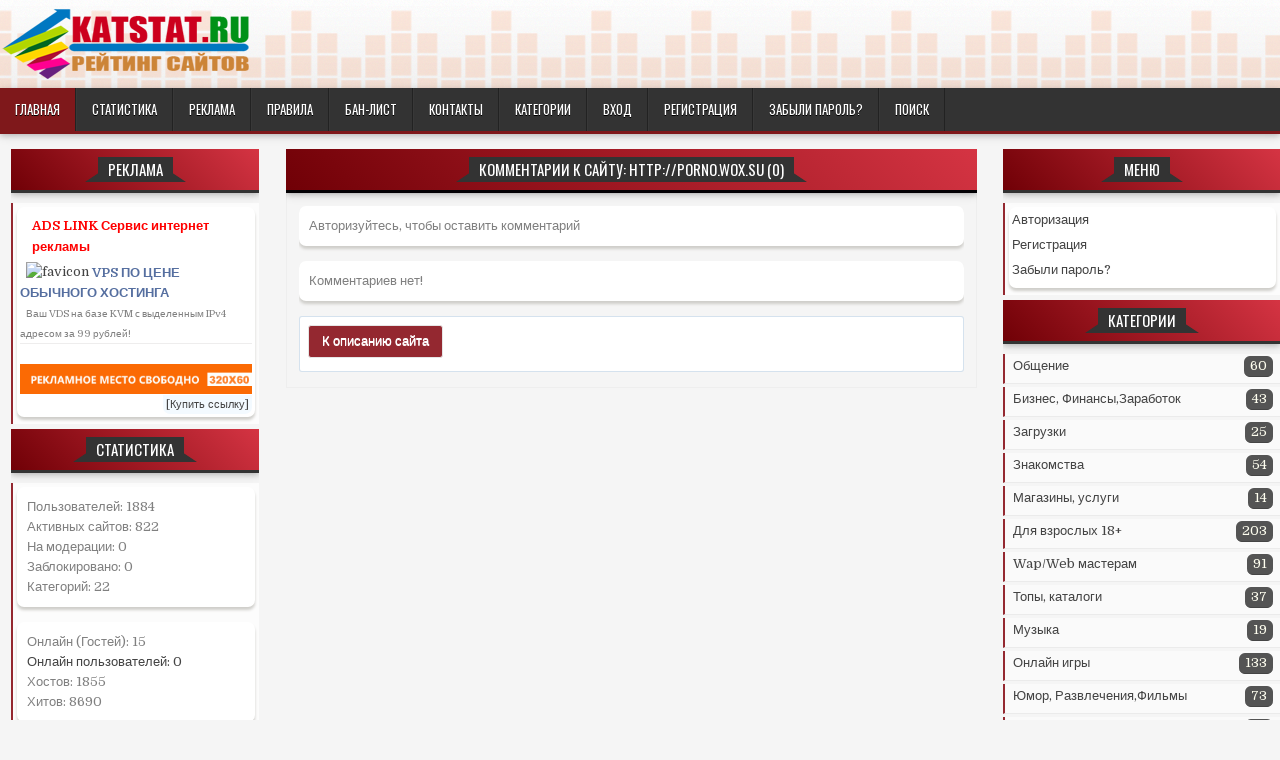

--- FILE ---
content_type: text/html; charset=UTF-8
request_url: https://katstat.ru/comments/415
body_size: 10553
content:
<!DOCTYPE html PUBLIC "-//WAPFORUM//DTD XHTML Mobile 1.0//EN" "http://www.wapforum.org/DTD/xhtml-mobile10.dtd">
<html>
    <head>
        <link rel="shortcut icon" href="/favicon/favicon.ico" type="image/x-icon" />
        <link rel ="apple-touch-icon" sizes="57x57" href="/favicon/apple-icon-57x57.png">
        <link rel ="apple-touch-icon" sizes="60x60" href="/favicon/apple-icon-60x60.png">
        <link rel ="apple-touch-icon" sizes="72x72" href="/favicon/apple-icon-72x72.png">
        <link rel ="apple-touch-icon" размеры="76x76" href="/favicon/apple-icon-76x76.png">
        <link rel ="apple-touch-icon" sizes="114x114" href="/favicon/apple-icon-114x114.png">
        <link rel ="apple-touch-icon" sizes="120x120" href="/favicon/apple-icon-120x120.png">
        <link rel ="apple-touch-icon" sizes="144x144" href="/favicon/apple-icon-144x144.png">
        <link rel ="apple-touch-icon" sizes="152x152" href="/favicon/apple-icon-152x152.png">
        <link rel ="apple-touch-icon" sizes="180x180" href="/favicon/apple-icon-180x180.png">
        <link rel ="icon" type="image/png" size="192x192" href="/favicon/android-icon-192x192.png">
        <link rel ="icon" type="image/png" sizes="32x32" href="/favicon/favicon-32x32.png">
        <link rel ="icon" type="image/png" sizes="96x96" href="/favicon/favicon-96x96.png">
        <link rel ="icon" type="image/png" sizes="16x16" href="/favicon/favicon-16x16.png">
        <link rel ="manifest" href="/favicon/manifest.json">
        <link rel="stylesheet" type="text/css" href="/css/default.css">
        <link rel="stylesheet" id="hotwp-maincss-css"  href="/css/style.css" type="text/css" media="all" />
        <link rel="stylesheet" id="font-awesome-css"  href="/css/font-awesome.min.css" type="text/css" media="all" />
        <link rel="stylesheet" id="hotwp-webfont-css"  href="//fonts.googleapis.com/css?family=Playfair+Display:400,400i,700,700i|Domine:400,700|Oswald:400,700" type="text/css" media="all" />
        <link rel="stylesheet" id="owl-carousel-css"  href="/css/owl.carousel.min.css" type="text/css" media="all" />
        <meta name="viewport" content="width=device-width, initial-scale=1">
        <meta name="msapplication-TileColor" content="#942830">
        <meta name="msapplication-TileImage" content="/favicon/ms-icon-144x144.png">
        <meta name="theme-color" content="#942830">
        <meta http-equiv="Content-Type" content="text/html; charset=utf-8" />
        <meta name="description" content="Рейтинг сайтов - KatStat.Ru является лучшим топ рейтингом русскоязычных wap web ресурсов. Служит инструментом продвижение и увеличения посещений сайта." />
        <meta name="keywords" content=""/>
        <meta name="copyright" content="KatStat.Ru"/>
        <meta property="ya:ovs:languages" content="ru" />
        <meta http-equiv="revisit-after" content="1 day"/>
        <meta property="og:url" content="https://katstat.ru" />
        <meta property="og:type" content="website" />
        <meta property="og:title" content="Комментарии к сайту porno.wox.su" />
        <meta property="og:description" content="Рейтинг сайтов - KatStat.Ru является лучшим топ рейтингом русскоязычных wap web ресурсов. Служит инструментом продвижение и увеличения посещений сайта." />
        <meta property="og:image" content="//katstat.ru/favicon/apple-icon-180x180.png" />
        <title>Комментарии к сайту porno.wox.su</title>
        <link href="/css/lib/themes/metroui.css" rel="stylesheet">
        <link href="/css/lib/noty.css" rel="stylesheet">
        <link href="/css/lib/animate.css" rel="stylesheet">
        <script type="text/javascript" src="/js/jquery-3.2.1.min.js"></script>
        <script type="text/javascript" src="/js/jquery.js"></script>
        <script type="text/javascript" src="/js/jquery-migrate.min.js?ver=1.4.1"></script>
        <script type="text/javascript" src="/js/function.js"></script>
        <script src="/css/lib/noty.js" type="text/javascript"></script>
        <!-- Yandex.RTB -->
        <script>window.yaContextCb=window.yaContextCb||[]</script>
        <script src="https://yandex.ru/ads/system/context.js" async></script>
        <link href="//katstat.ru/helper/telegram-site-helper.css" rel="stylesheet">
        <script type="text/javascript" src="//katstat.ru/helper/telegram-site-helper.js"></script>
        </head>
    <body><!-- Yandex.Metrika counter -->
<script type="text/javascript" >
   (function(m,e,t,r,i,k,a){m[i]=m[i]||function(){(m[i].a=m[i].a||[]).push(arguments)};
   m[i].l=1*new Date();k=e.createElement(t),a=e.getElementsByTagName(t)[0],k.async=1,k.src=r,a.parentNode.insertBefore(k,a)})
   (window, document, "script", "https://mc.yandex.ru/metrika/tag.js", "ym");

   ym(87306161, "init", {
        clickmap:true,
        trackLinks:true,
        accurateTrackBounce:true,
        webvisor:true
   });
</script>
<noscript><div><img src="https://mc.yandex.ru/watch/87306161" style="position:absolute; left:-9999px;" alt="" /></div></noscript>
<!-- /Yandex.Metrika counter -->
<div class="head_logo">
    <div class="hotwp-outer-wrapper">
        <div class="hotwp-header-inside clearfix">
            <div id="hotwp-logo">
                <div class="site-branding">
                    <a href="/"><img src="/img/logo.png" title="KatStat.Ru  рейтинг сайтов"></a>
                </div>
            </div>
        </div>
    </div>
</div>

<!--/#фиксированое меню со ссылками -->
<div class="hotwp-container hotwp-primary-menu-container clearfix">
    <div class="hotwp-primary-menu-container-inside clearfix">
        <nav class="hotwp-nav-primary" id="hotwp-primary-navigation" itemscope="itemscope" role="navigation">
            <div class="hotwp-outer-wrapper">
                <div class="menu-testing-menu-container">
                <ul id="hotwp-menu-primary-navigation" class="hotwp-nav-primary-menu hotwp-menu-primary"><li id="menu-item-2759" class="menu-item menu-item-type-custom menu-item-object-custom current-menu-item current_page_item menu-item-home menu-item-2759"><a href="/">Главная</a></li>
                    <li id="menu-item-3300" class="menu-item menu-item-type-post_type menu-item-object-page menu-item-3300"><a href="/info/stats">Статистика</a></li>
                    <li id="menu-item-3028" class="menu-item menu-item-type-custom menu-item-object-custom menu-item-has-children menu-item-3028"><a href="/ads">Реклама</a></li>
                    <li id="menu-item-3232" class="menu-item menu-item-type-custom menu-item-object-custom menu-item-has-children menu-item-3232"><a href="/rules.php">Правила</a></li>
                    <li id="menu-item-3228" class="menu-item menu-item-type-custom menu-item-object-custom menu-item-has-children menu-item-3228"><a href="/banlist">Бан-лист</a></li>
                    <li id="menu-item-3228" class="menu-item menu-item-type-custom menu-item-object-custom menu-item-has-children menu-item-3228"><a href="/contacts.php">Контакты</a></li>
                    <li id="menu-item-3029" class="menu-item menu-item-type-custom menu-item-object-custom menu-item-has-children menu-item-3029"><a href="/kats">Категории</a>
                        <ul class="sub-menu"><li id="menu-item-10" class="menu-item menu-item-type-taxonomy menu-item-object-category menu-item-3030"><a href="/category/1">Общение ( 60 )</a></li><li id="menu-item-10" class="menu-item menu-item-type-taxonomy menu-item-object-category menu-item-3031"><a href="/category/2">Бизнес, Финансы,Заработок ( 43 )</a></li><li id="menu-item-10" class="menu-item menu-item-type-taxonomy menu-item-object-category menu-item-3032"><a href="/category/3">Загрузки ( 25 )</a></li><li id="menu-item-10" class="menu-item menu-item-type-taxonomy menu-item-object-category menu-item-3033"><a href="/category/4">Знакомства ( 54 )</a></li><li id="menu-item-10" class="menu-item menu-item-type-taxonomy menu-item-object-category menu-item-3034"><a href="/category/5">Магазины, услуги ( 14 )</a></li><li id="menu-item-10" class="menu-item menu-item-type-taxonomy menu-item-object-category menu-item-3035"><a href="/category/6">Для взрослых 18+ ( 203 )</a></li><li id="menu-item-10" class="menu-item menu-item-type-taxonomy menu-item-object-category menu-item-3036"><a href="/category/7">Wap/Web мастерам ( 91 )</a></li><li id="menu-item-10" class="menu-item menu-item-type-taxonomy menu-item-object-category menu-item-3037"><a href="/category/8">Топы, каталоги ( 37 )</a></li><li id="menu-item-10" class="menu-item menu-item-type-taxonomy menu-item-object-category menu-item-3038"><a href="/category/10">Музыка ( 19 )</a></li><li id="menu-item-10" class="menu-item menu-item-type-taxonomy menu-item-object-category menu-item-3039"><a href="/category/11">Онлайн игры ( 133 )</a></li><li id="menu-item-10" class="menu-item menu-item-type-taxonomy menu-item-object-category menu-item-3040"><a href="/category/12">Юмор, Развлечения,Фильмы ( 73 )</a></li><li id="menu-item-10" class="menu-item menu-item-type-taxonomy menu-item-object-category menu-item-3041"><a href="/category/13">Прочие ( 25 )</a></li><li id="menu-item-10" class="menu-item menu-item-type-taxonomy menu-item-object-category menu-item-3042"><a href="/category/14">Спорт ( 13 )</a></li><li id="menu-item-10" class="menu-item menu-item-type-taxonomy menu-item-object-category menu-item-3043"><a href="/category/15">Новости ( 4 )</a></li><li id="menu-item-10" class="menu-item menu-item-type-taxonomy menu-item-object-category menu-item-3044"><a href="/category/16">Халява ( 3 )</a></li><li id="menu-item-10" class="menu-item menu-item-type-taxonomy menu-item-object-category menu-item-3045"><a href="/category/17">Регионы ( 0 )</a></li><li id="menu-item-10" class="menu-item menu-item-type-taxonomy menu-item-object-category menu-item-3046"><a href="/category/18">English ( 2 )</a></li><li id="menu-item-10" class="menu-item menu-item-type-taxonomy menu-item-object-category menu-item-3047"><a href="/category/19">Информация, Справки ( 8 )</a></li><li id="menu-item-10" class="menu-item menu-item-type-taxonomy menu-item-object-category menu-item-3048"><a href="/category/20">Авто и Техника ( 0 )</a></li><li id="menu-item-10" class="menu-item menu-item-type-taxonomy menu-item-object-category menu-item-3049"><a href="/category/21">Дом, Семья ( 2 )</a></li><li id="menu-item-10" class="menu-item menu-item-type-taxonomy menu-item-object-category menu-item-3050"><a href="/category/22">Культура ( 1 )</a></li><li id="menu-item-10" class="menu-item menu-item-type-taxonomy menu-item-object-category menu-item-3051"><a href="/category/23">СМИ ( 12 )</a></li>
                        </ul>
                    </li><li id="menu-item-3047" class="menu-item menu-item-type-custom menu-item-object-custom menu-item-has-children menu-item-3047"><a href="/auth">Вход</a></li>
                        <li id="menu-item-2902" class="menu-item menu-item-type-custom menu-item-object-custom menu-item-has-children menu-item-2902"><a href="/reg">Регистрация</a></li>
                        <li id="menu-item-2902" class="menu-item menu-item-type-custom menu-item-object-custom menu-item-has-children menu-item-2902"><a href="/forgot">Забыли пароль?</a></li><li id="menu-item-3228" class="menu-item menu-item-type-custom menu-item-object-custom menu-item-has-children menu-item-3228">
                    <a href="/search"">Поиск</a></li>
            </div>
            </div>
        </nav>
    </div>
</div>

<!--/центральная колонка -->
<div class="hotwp-outer-wrapper"></div>
<div class="hotwp-outer-wrapper">
<div class="hotwp-container clearfix" id="hotwp-wrapper">
<div class="hotwp-content-wrapper clearfix" id="hotwp-content-wrapper"><div class="hotwp-main-wrapper clearfix" id="hotwp-main-wrapper" itemscope="itemscope" itemtype="http://katstat.ru" role="main">
                <div class="theiaStickySidebar">
                    <div class="hotwp-main-wrapper-inside clearfix">
                        <div class="hotwp-posts-wrapper" id="hotwp-posts-wrapper">
                            <div class="hotwp-posts hotwp-box"><h1 class="hotwp-posts-heading"><span>Комментарии к сайту: http://porno.wox.su (0)</span></h1>
                <div class="hotwp-posts-content">
                    <div class="hotwp-posts-container">
                        <div id="post-1434" class="hotwp-fp05-post">
                            <div class="hotwp-fp05-post-thumbnail">
                                <div class="raitt"><div id="custom_html-3"><center>
    <!-- Yandex.RTB R-A-17488203-1 -->
<div id="yandex_rtb_R-A-17488203-1"></div>
<script>
window.yaContextCb.push(() => {
    Ya.Context.AdvManager.render({
        "blockId": "R-A-17488203-1",
        "renderTo": "yandex_rtb_R-A-17488203-1"
    })
})
</script>
<!-- Yandex.RTB R-A-17488203-5 -->
<script>
window.yaContextCb.push(() => {
    Ya.Context.AdvManager.render({
        "blockId": "R-A-17488203-5",
        "type": "floorAd",
        "platform": "desktop"
    })
})
</script>
</div>
<div class="naglav0">
<!-- Yandex.RTB R-A-17488203-3 -->
<div id="yandex_rtb_R-A-17488203-3"></div>
<script>
window.yaContextCb.push(() => {
    Ya.Context.AdvManager.render({
        "blockId": "R-A-17488203-3",
        "renderTo": "yandex_rtb_R-A-17488203-3"
    })
})
</script>
</div>
</div>
<div class="menu">Авторизуйтесь, чтобы оставить комментарий</div><div class="menu">Комментариев нет!</div><div class="forlink"><a href="/stats/415" class="links" ><button>К описанию сайта</button></a></div><div class="raitt2"><div id="custom_html-3"><center>
<!-- Yandex.RTB R-A-17488203-2 -->
<div id="yandex_rtb_R-A-17488203-2"></div>
<script>
window.yaContextCb.push(() => {
    Ya.Context.AdvManager.render({
        "blockId": "R-A-17488203-2",
        "renderTo": "yandex_rtb_R-A-17488203-2"
    })
})
</script>
        
</div>
<div class="naglav0">
<!-- Yandex.RTB R-A-17488203-4 -->
<div id="yandex_rtb_R-A-17488203-4"></div>
<script>
window.yaContextCb.push(() => {
    Ya.Context.AdvManager.render({
        "blockId": "R-A-17488203-4",
        "renderTo": "yandex_rtb_R-A-17488203-4"
    })
})
</script>
</div>
</center>
<!-- Yandex.RTB R-A-17488203-6 -->
<script>
window.yaContextCb.push(() => {
    Ya.Context.AdvManager.render({
        "blockId": "R-A-17488203-6",
        "type": "floorAd",
        "platform": "touch"
    })
})
</script></div>

                            </div>
                        </div>
                    </div>
                    
                </div></div>
                        </div>
                    </div>
                </div>
            </div>
                    <!-- /#левые колонки -->
                    <div class="hotwp-sidebar-one-wrapper hotwp-sidebar-widget-areas clearfix" id="hotwp-sidebar-one-wrapper" itemscope="itemscope" itemtype="http://katstat.ru" role="complementary">
                        <div class="theiaStickySidebar">
                            <div class="hotwp-sidebar-one-wrapper-inside clearfix">
                               <div id="custom_html-4" class="widget_text hotwp-side-widget widget hotwp-box widget_custom_html">
                                 <div id="re">
                                   <h2 class="hotwp-widget-title"><span>Реклама</span></h2></div>
                                    <div class="textwidget custom-html-widget">
                                      <div class="kolonka">
                                        <div class="kab">
                                        <div class="naglav0">&#160;&#160<small style="background: #942830; color: #fff; padding: 2px">Реклама</small><br /><br /></div>
                                        <div id="reklink_7" style="margin: 5px 12px;"></div><script src="//adslink.su/lincode.php?id=7" async></script>
                                            <a href="https://katstat.ru/out/1267" target="_blank">&#160;&#160<img src="//www.google.com/s2/favicons?domain=https://katstat.ru/out/1267" alt="favicon">&#160;<b><font color="#566fa0">VPS ПО ЦЕНЕ
ОБЫЧНОГО ХОСТИНГА</font></b></a>
    <br/>&#160;&#160<small>Ваш VDS на базе KVM с выделенным IPv4 адресом за 99 рублей!</small></a><hr class="dotted"></br>
                                            <center><div id="reklink_3"></div><script src="https://adslink.su/bancode.php?id=3" async></script></center>
<div align="right"><a href="https://adslink.su/link.php?id=7" style="font-size: 11px; background: #f3faff; padding: 3px; border-radius: 0px 0px 7px 7px;" target="_blank">[Купить ссылку]</a></div>
                                    </div>
                                   </div>
                                   </div>
                                </div><div></div>
                                                                <div id="custom_html-3" class="widget_text hotwp-side-widget widget hotwp-box widget_custom_html"><h2 class="hotwp-widget-title"><span>Статистика</span></h2><div class="textwidget custom-html-widget">
                                   <div class="kolonka">
                                     <div class="reklama">
                                     <div class="menu">
                                        Пользователей: 1884<br/>
                                        Активных сайтов: 822<br/>
                                        На модерации: 0<br/>
                                        Заблокировано: 0<br/>
                                        Категорий: 22<br/>
                                        </div>
                                        <div class="menu">
                                            Онлайн (Гостей): 15<br/>
                                            <a href="/online">Онлайн пользователей: 0</a><br/>
                                            Хостов: 1855<br/>
                                            Хитов: 8690<br/>
                                            </div>
                                        </div>
                                </div>
                            </div>
                           </div>
                            <div id="categories-2" class="hotwp-side-widget widget hotwp-box widget_categories">
                                <h2 class="hotwp-widget-title"><span>Контакты</span></h2>
                                   <div class="kolonka">
                                    <div class="reklama">
                                    <div class="menu">
                                        E-MAIL: <a href="mailto:support@katstat.ru">support@katstat.ru</a><br/>
                                        Внутренняя почта на ник : <b>Admin</b><br/>
                                        <center>
                                    <div class="social telegram">
	<a href="https://t.me/katstat_ru" target="_blank" rel="nofollow">
		<svg role="img" viewBox="0 0 448 512">
			<path fill="currentColor" d="M446.7 98.6l-67.6 318.8c-5.1 22.5-18.4 28.1-37.3 17.5l-103-75.9-49.7 47.8c-5.5 5.5-10.1 10.1-20.7 10.1l7.4-104.9 190.9-172.5c8.3-7.4-1.8-11.5-12.9-4.1L117.8 284 16.2 252.2c-22.1-6.9-22.5-22.1 4.6-32.7L418.2 66.4c18.4-6.9 34.5 4.1 28.5 32.2z"/>
		</svg>
	</a>
</div>
<div class="social vk">
	<a href="https://vk.com/katstat" target="_blank" rel="nofollow">
		<svg role="img" viewBox="0 0 576 512">
			<path fill="currentColor" d="M545 117.7c3.7-12.5 0-21.7-17.8-21.7h-58.9c-15 0-21.9 7.9-25.6 16.7 0 0-30 73.1-72.4 120.5-13.7 13.7-20 18.1-27.5 18.1-3.7 0-9.4-4.4-9.4-16.9V117.7c0-15-4.2-21.7-16.6-21.7h-92.6c-9.4 0-15 7-15 13.5 0 14.2 21.2 17.5 23.4 57.5v86.8c0 19-3.4 22.5-10.9 22.5-20 0-68.6-73.4-97.4-157.4-5.8-16.3-11.5-22.9-26.6-22.9H38.8c-16.8 0-20.2 7.9-20.2 16.7 0 15.6 20 93.1 93.1 195.5C160.4 378.1 229 416 291.4 416c37.5 0 42.1-8.4 42.1-22.9 0-66.8-3.4-73.1 15.4-73.1 8.7 0 23.7 4.4 58.7 38.1 40 40 46.6 57.9 69 57.9h58.9c16.8 0 25.3-8.4 20.4-25-11.2-34.9-86.9-106.7-90.3-111.5-8.7-11.2-6.2-16.2 0-26.2.1-.1 72-101.3 79.4-135.6z"/>
		</svg>
	</a>
</div>
</center>                    </div>
                                   </div>
                                </div>
                            </div>
                            <div id="categories-2" class="hotwp-side-widget widget hotwp-box widget_categories">
                                    <div class="reklama">
                                    <div class="menu">
                                    <center> <a href="https://adslink.su/?ref=2" target="_blank"><img src="https://adslink.su/promo/promo/ADS-200.gif" class="banner-image"></a></center>
                                                 </div>
                                   </div>
                                </div>                       
                        </div>
                    </div>
                    </div>

                    <!-- /#Правые колонки-->

                    <div class="hotwp-sidebar-two-wrapper hotwp-sidebar-widget-areas clearfix" id="hotwp-sidebar-two-wrapper" itemscope="itemscope" itemtype="http://katstat.ru" role="complementary">
                        <div class="theiaStickySidebar">
                            <div class="hotwp-sidebar-two-wrapper-inside clearfix">
                                                          <div id="rss-3" class="widget_text hotwp-side-widget widget hotwp-box widget_custom_html">
                                    <h2 class="hotwp-widget-title"><span>Меню</span></h2>
                                    <div class="textwidget custom-html-widget">
                                      <div class="kolonka">
                                      <div class="kab">
                                        <ul>
                                            <li>
                                                                                                            <a href="/auth" class="links">Авторизация</a>
                                                        <a href="/reg" class="links">Регистрация</a>
                                                        <a href="/forgot" class="links">Забыли пароль?</a>
                                                                                                    </li>
                                        </ul>
                                    </div>
                                </div>
                                </div>
                                </div>
                                                            <div id="custom_html-6" class="hotwp-side-widget widget hotwp-box widget_rss">
                                    <h2 class="hotwp-widget-title"><span>Категории</span></h2>
                                    
                                            <div class="srt">
                                                <a href="/category/1" class="links">  Общение<div class="nom"><font color="fffff"> 60</font></div></a>
                                            </div>
                                            <div class="srt">
                                                <a href="/category/2" class="links">  Бизнес, Финансы,Заработок<div class="nom"><font color="fffff"> 43</font></div></a>
                                            </div>
                                            <div class="srt">
                                                <a href="/category/3" class="links">  Загрузки<div class="nom"><font color="fffff"> 25</font></div></a>
                                            </div>
                                            <div class="srt">
                                                <a href="/category/4" class="links">  Знакомства<div class="nom"><font color="fffff"> 54</font></div></a>
                                            </div>
                                            <div class="srt">
                                                <a href="/category/5" class="links">  Магазины, услуги<div class="nom"><font color="fffff"> 14</font></div></a>
                                            </div>
                                            <div class="srt">
                                                <a href="/category/6" class="links">  Для взрослых 18+<div class="nom"><font color="fffff"> 203</font></div></a>
                                            </div>
                                            <div class="srt">
                                                <a href="/category/7" class="links">  Wap/Web мастерам<div class="nom"><font color="fffff"> 91</font></div></a>
                                            </div>
                                            <div class="srt">
                                                <a href="/category/8" class="links">  Топы, каталоги<div class="nom"><font color="fffff"> 37</font></div></a>
                                            </div>
                                            <div class="srt">
                                                <a href="/category/10" class="links">  Музыка<div class="nom"><font color="fffff"> 19</font></div></a>
                                            </div>
                                            <div class="srt">
                                                <a href="/category/11" class="links">  Онлайн игры<div class="nom"><font color="fffff"> 133</font></div></a>
                                            </div>
                                            <div class="srt">
                                                <a href="/category/12" class="links">  Юмор, Развлечения,Фильмы<div class="nom"><font color="fffff"> 73</font></div></a>
                                            </div>
                                            <div class="srt">
                                                <a href="/category/13" class="links">  Прочие<div class="nom"><font color="fffff"> 25</font></div></a>
                                            </div>
                                            <div class="srt">
                                                <a href="/category/14" class="links">  Спорт<div class="nom"><font color="fffff"> 13</font></div></a>
                                            </div>
                                            <div class="srt">
                                                <a href="/category/15" class="links">  Новости<div class="nom"><font color="fffff"> 4</font></div></a>
                                            </div>
                                            <div class="srt">
                                                <a href="/category/16" class="links">  Халява<div class="nom"><font color="fffff"> 3</font></div></a>
                                            </div>
                                            <div class="srt">
                                                <a href="/category/17" class="links">  Регионы<div class="nom"><font color="fffff"> 0</font></div></a>
                                            </div>
                                            <div class="srt">
                                                <a href="/category/18" class="links">  English<div class="nom"><font color="fffff"> 2</font></div></a>
                                            </div>
                                            <div class="srt">
                                                <a href="/category/19" class="links">  Информация, Справки<div class="nom"><font color="fffff"> 8</font></div></a>
                                            </div>
                                            <div class="srt">
                                                <a href="/category/20" class="links">  Авто и Техника<div class="nom"><font color="fffff"> 0</font></div></a>
                                            </div>
                                            <div class="srt">
                                                <a href="/category/21" class="links">  Дом, Семья<div class="nom"><font color="fffff"> 2</font></div></a>
                                            </div>
                                            <div class="srt">
                                                <a href="/category/22" class="links">  Культура<div class="nom"><font color="fffff"> 1</font></div></a>
                                            </div>
                                            <div class="srt">
                                                <a href="/category/23" class="links">  СМИ<div class="nom"><font color="fffff"> 12</font></div></a>
                                            </div>                                </div>

                                <div id="recent-comments-3" class="hotwp-side-widget widget hotwp-box widget_recent_comments">
                                    <h2 class="hotwp-widget-title"><span>Счётчики</span></h2>
                                    <ul id="recentcomments">
                                        <li class="recentcomments">
                                          <div class="kolonka">
                                            <div class="kab"> <center>
                                          <a rel="nofollow" href="https://katstat.ru/out/1267" nl="4" target="_blank"><b>Ваш <span>VDS</span> на базе KVM с выделенным IPv4 адресом за <span>99 рублей!</span></b></a> <br/>
                                                <a href="https://katstat.ru/in/1" title="KatStat.ru - Топ рейтинг сайтов"><img src="https://katstat.ru/counter/big/1" alt="KatStat.ru - Топ рейтинг сайтов"/></a>
                                                 <div class="f1">
                                                 <a href="//mobtop.ru/in/121101" target="_blank" rel="nofollow"><img src="//mobtop.ru/121101.gif" alt="MobTop.Ru - рейтинг мобильных сайтов"/></a>
<!--LiveInternet counter--><a href="https://www.liveinternet.ru/click"
target="_blank"><img id="licntECA7" width="14" height="14" style="border:0" 
title="LiveInternet"
src="[data-uri]"
alt=""/></a><script>(function(d,s){d.getElementById("licntECA7").src=
"https://counter.yadro.ru/hit?t44.5;r"+escape(d.referrer)+
((typeof(s)=="undefined")?"":";s"+s.width+"*"+s.height+"*"+
(s.colorDepth?s.colorDepth:s.pixelDepth))+";u"+escape(d.URL)+
";h"+escape(d.title.substring(0,150))+";"+Math.random()})
(document,screen)</script><!--/LiveInternet-->
 </div></div>
                                            </div>
                                        </li>
                                    </ul>
                                </div>
                           </div>
                        </div>
                    </div>
                </div>
                </div>
<div class="naglav0">
               <div class="theiaStickySidebar">
                <div class="hotwp-main-wrapper-inside0 clearfix">
                    <div class="hotwp-posts0-wrapper" id="hotwp-posts0-wrapper">
                        <div class="hotwp-posts0 hotwp-box">
                          <div class="hotwp-posts0-heading">

                            
<a href="/" class="naglav"><img src="/css/glav.png">На главную</a>
<a href="/online" class="naglav">Онлайн 0/15 Гостей</a>
                            <div id="post-1434" class="hotwp-fp05-post">
                                       <div class="hotwp-fp05-post-thumbnail">
                                     </div>
                                  </div>
                                </div>
                             </div>
                        </div>
                       </div>
                    </div>
                    </div>

 <!--/#нижняя панель с выводом статистики -->        
                <div class="clearfix" id="hotwp-footer-blocks" itemscope="itemscope" itemtype="https://katstat.ru" role="contentinfo">
                    <div class="hotwp-container clearfix">
                        <div class="hotwp-outer-wrapper">
                            <div class="hotwp-footer-block-1">
                                <div id="recent-posts-2" class="hotwp-footer-widget widget widget_recent_entries">
                                    <h2 class="hotwp-widget-title"><span>Пользователей</span></h2>
                                    <ul>
                                        <li>
                                            <a href="#"><span style="font-size:30px;">1884</span></a>
                                        </li>
                                    </ul>
                                </div>
                            </div>
                            <div class="hotwp-footer-block-2">
                                <div id="rss-2" class="hotwp-footer-widget widget widget_rss">
                                    <h2 class="hotwp-widget-title"><span>Площадок</span></h2>
                                    <ul>
                                        <li>
                                            <a href="#"><span style="font-size:30px;">822</span></a>
                                        </li>
                                    </ul>
                                </div>
                            </div>
                            <div class="hotwp-footer-block-3">
                                <div id="recent-comments-2" class="hotwp-footer-widget widget widget_recent_comments">
                                    <h2 class="hotwp-widget-title"><span>Категорий</span></h2>
                                    <ul>
                                        <li>
                                            <a href="/kats"><span style="font-size:30px;">22</span></a>
                                        </li>
                                    </ul>
                                </div>
                            </div>
                            <div class="hotwp-footer-block-4">
                                <div id="text-2" class="hotwp-footer-widget widget widget_text">
                                    <h2 class="hotwp-widget-title"><span>Заблокированных</span></h2>
                                    <ul>
                                        <li>
                                            <a href="/banlist"><span style="font-size:30px;">0</span></a>
                                        </li>
                                    </ul>
                                </div>
                            </div>
                        </div>
                    </div>
                </div>
            </div>

           <!--/#копирайт-->
            <div class="clearfix" id="hotwp-footer">
                <div class="hotwp-foot-wrap hotwp-container">
                    <div class="hotwp-outer-wrapper">
                          <div class="countersi">
                          <center>
                      <a rel="nofollow" href="https://katstat.ru/out/1267" nl="4" target="_blank"><bВаш <span>VDS</span> на базе KVM с выделенным IPv4 адресом за <span>99 рублей!</span></b></a> <br/>
                                                <a href="https://katstat.ru/in/1" title="KatStat.ru - Топ рейтинг сайтов"><img src="https://katstat.ru/counter/big/1" alt="KatStat.ru - Топ рейтинг сайтов"/></a>
                                                 <div class="f1">
                                                 <a href="//mobtop.ru/in/121101" target="_blank" rel="nofollow"><img src="//mobtop.ru/121101.gif" alt="MobTop.Ru - рейтинг мобильных сайтов"/></a>
<!--LiveInternet counter--><a href="https://www.liveinternet.ru/click"
target="_blank"><img id="licntECA7" width="14" height="14" style="border:0" 
title="LiveInternet"
src="[data-uri]"
alt=""/></a><script>(function(d,s){d.getElementById("licntECA7").src=
"https://counter.yadro.ru/hit?t44.5;r"+escape(d.referrer)+
((typeof(s)=="undefined")?"":";s"+s.width+"*"+s.height+"*"+
(s.colorDepth?s.colorDepth:s.pixelDepth))+";u"+escape(d.URL)+
";h"+escape(d.title.substring(0,150))+";"+Math.random()})
(document,screen)</script><!--/LiveInternet-->
</div> <br/>
</div>       
<center><p><small style="color: #808080">Этот сайт предназначен для лиц старше 18 лет. Если вы не достигли нужного возраста для вашей страны, то, пожалуйста, немедленно покиньте этот сайт.К сожалению, мы не имеем никакого контроля над содержанием страниц, поэтому мы не несем никакой ответственности за содержание любого сайта, на который вы заходите по нашим ссылкам.

Мы оставляем за собой право отклонить или исключить из списка сайты, которые не соответствуют (больше) нашим строгим критериям качества или этическим правилам.</small></p></center>
                                               <p class="hotwp-copyright">Copyright © 2018-2025 <a href="//katstat.ru">KatStat.Ru - Топ рейтинг сайтов</a></p>
                    </div>
                </div>
            </div>

        </div>

        <!--/#подключаем плагины и реклама -->
        <script type="text/javascript" src="/js/jquery.fitvids.min.js"></script>
        <script type="text/javascript" src="/js/ResizeSensor.min.js"></script>
        <script type="text/javascript" src="/js/ResizeSensor.js"></script>
        <script type="text/javascript" src="/js/theia-sticky-sidebar.min.js"></script>
        <script type="text/javascript" src="/js/owl.carousel.min.js"></script>
        <script type="text/javascript" src="/js/imagesloaded.min.js?ver=3.2.0"></script>
        <script type="text/javascript" src="/js/custom.js"></script>
        <script type="text/javascript" src="/js/wp-embed.min.js?ver=5.0.3"></script>
        <script type="text/javascript" src="/js/telegram.js"></script>
        <!-- <script type="text/javascript">
telegramSiteHelper={"apiUrl":"//katstat.ru/helper/telegram-site-helper-api.php", "translationType":"lp", "type":"popup", "showLabel":true, "parentElementId":"", "popupbyelement":"", "chatPosition":"rb", "attachFile":true, "maxFileSize":"10000", "requireName":true, "overrideChatCustomerName":null, "requirePhone":false, "mainColor":"#eeeeee", "accentColor":"#a21111", "textColor":"#3b3b3b", "fontFamily":"", "boxWidth":"", "boxHeight":"450px", "boxZindex":"", "label":"Поддержка - KatStat.Ru", "yourName":"Введите Ваше имя", "yourPhone":"Введите Ваш телефон", "startChat":"Начать чат", "enterYourMessage":"Введите Ваше сообщение и нажмите Enter", "you":"Вы", "manager":"Админ", "noManagersAvailable":"Нет менеджеров онлайн", "attachFileTitle":"Прикрепить файл", "maxFileSizeError":"Ошибка: максимальный размер файла:", "base64string":"[data-uri]"}
document.addEventListener("DOMContentLoaded", function(){startTelegramSiteHelper(telegramSiteHelper);});
</script> -->
        </body>
</html>


--- FILE ---
content_type: text/css
request_url: https://katstat.ru/css/default.css
body_size: 3001
content:
#blink2{-webkit-animation:blink2 1s linear infinite;animation:blink2 1s linear infinite;}@-webkit-keyframes blink2{100%{color:rgba(34, 34, 34, 0);}}@keyframes blink2{100%{color:rgba(34, 34, 34, 0);}}a:link, a:active, a:visited{color:#4779a4;text-decoration:none;}.head_logo{background:url('/css/head.png') repeat-x top;max-width:100%;}.srt{background-color:#FAFAFA;padding:2px;border-bottom:1px solid #EBEBEB;border-left:2px solid #942830;margin-bottom:3px;}.navbar{background:#77a3c8;border-radius:0px 0px 7px 7px;border:0px;margin-bottom:10px;}.navbar-inverse .navbar-toggle{border-color:#fff;margin-top:17px;}.navbar-right{float:right!important;margin-right:-15px;}.navbar-nav>li>a{background:#fff;margin-top:15px;margin-right:10px;border-radius:7px;padding:9px;}.navbar-inverse .navbar-collapse, .navbar-inverse .navbar-form{border-color:#fff;}.navbar-inverse .navbar-toggle:focus, .navbar-inverse .navbar-toggle:hover{background-color:#5e8db4;}.navbar-inverse .navbar-nav>li>a{color:#5181aa;}.logo-right{float:right;padding:25px;}.link-logo{background:#fff;padding:9px;border-radius:7px;}.k-menu{padding-bottom:10px;}.nrix{background:#77a3c8;padding:10px;color:#fff;margin-bottom:10px;text-align:center;border-radius:7px 7px 7px 7px;}.link-menu{background:#fff;}.link-menu a{color:#77a3c8;padding:10px;border-bottom:1px solid #ebf6ff;display:block;}.center{background:#77a3c8;padding:10px;margin-bottom:10px;color:#fff;text-align:center;border-radius:7px 7px 7px 7px;}.content{padding-top:10px;}.gdiv{background:#fff;}.footer{background:#77a3c8;color:#fff;padding:15px;border-radius:7px 7px 7px 7px;}.rait{background:#fff;-webkit-box-shadow:0 1px 1px #d9d8d4;box-shadow:0 1px 1px #d9d8d4;-moz-border-radius:4px;-webkit-border-radius:4px;border-radius:4px;margin:0 0 10px 0;position:relative;}.rait1{background:#fff;box-shadow:0 1px 1px #d9d8d4;margin-bottom:0px;-moz-border-radius:4px;-webkit-border-radius:4px;border-radius:4px;position:relative;}.rait2{background:#fff;-webkit-box-shadow:0 1px 1px #d9d8d4;box-shadow:0 1px 1px #d9d8d4;-moz-border-radius:4px;-webkit-border-radius:4px;border-radius:4px;margin:0 0 0px 0;position:relative;}.gold{border-left:3px solid #e6da21;background:#FCF0EF;-webkit-box-shadow:0 1px 1px #FCB8B8;box-shadow:0 2px 2px #FCB8B8;-moz-border-radius:4px;-webkit-border-radius:4px;border-radius:0px;margin:10px 0 10px 0;position:relative;}.kolonka{padding:4px;border-left:2px solid #942830;background:#fcfcfc;}.count{background:#fff;-webkit-box-shadow:0 1px 1px #77a3c8;box-shadow:0 1px 1px #77a3c8;padding-top:4px;padding-bottom:4px;padding-left:14px;padding-right:14px;border-radius:3px;}.rekrama{background:#fefefe;padding:10px;border-radius:7px;margin-top:10px;}.menu{background-color:#FFF;-webkit-box-shadow:0 1px 1px #d9d8d4;box-shadow:0 3px 3px #CFCECA;padding:10px;color:#808080;font-weight:normal;margin-bottom:15px;border-radius:7px;}.kab{background-color:#FFF;-webkit-box-shadow:0 1px 1px #d9d8d4;box-shadow:0 3px 3px #CFCECA;padding:3px;color:#808080;font-weight:normal;margin-bottom:3px;border-radius:7px;}.p-foot-link{padding:5px;}.foot-link{background:#fff;padding:7px;margin:5px 10px 10px 5px;margin-right:20px;border-radius:7px;}.copy{font-weight:bold;padding:10px;}.menu-banner{font-weight:bold;padding:10px;}.gold-ch{padding:2px 5px 2px 5px;background:#FCCFCF;border:1px solid #FCAFAE;margin-left:10px;border-radius:4px;}.ch{padding:2px 5px 2px 5px;background:#f7fbff;border:1px solid #ececec;margin-left:10px;border-radius:4px;}.news{background:#fff;padding:9px;}.text-news{background:#f6f6f6;padding:4px;border-radius:3px;}.cit{font-family:Monospace;background-color:#e2e2e2;background-repeat:repeat-x;border-top:3px solid #d5d5d5;padding:5px;color:#808080;font-weight:normal;line-height:15px;}a:link, a:active, a:visited{color:#5a8fbc;cursor:pointer;text-decoration:none;}a:hover, a:focus{color:#5a8fbc;text-decoration:underline;}img{vertical-align:middle;}hr{margin-top:3px;margin-bottom:3px;border-top:1px solid #d9d9d9;border-left:1px solid #d9d9d9;border-right:1px solid #d9d9d9;}.online{font-family:Monospace;float:right;color:#c0c0c0;}.left-block{margin-right:5px;float:left;max-width:200px;}.right-block{margin-left:5px;float:right;max-width:200px;}.center-block{overflow:hidden;}.content{overflow:hidden;}.status_a{margin-left:20px;margin-bottom:0px;border-style:solid;border-color:transparent transparent #c0c0c0 transparent;border-width:0px 10px 10px 0px;height:0px;width:0px;}.status{margin:3px;margin-top:0px;border:1px solid #c0c0c0;border-radius:2px;padding:5px;color:#808080;background:#f8f8f8;}.error{background-color:#F5E9EB;border:1px solid #E2C0C7;padding:5px;color:gray;font-weight:normal;line-height:15px;}.butt2 a{border:1px solid #4A4A4A;padding:4px;display:inline-block;margin:3px 2px;color:#942830;}.screen{border:1px solid #cfcfcf;padding:4px;display:inline-block;margin:3px 2px;color:#808080;}.page_div{padding:10px;text-align:center;margin-bottom:10px;}.page_zh{background:#fff;-webkit-box-shadow:0 1px 1px #77a3c8;box-shadow:0 1px 1px #77a3c8;margin-right:5px;padding-top:5px;padding-bottom:5px;padding-left:15px;padding-right:15px;border-radius:4px;}.page_ot{background:#fff;-webkit-box-shadow:0 1px 1px #77a3c8;box-shadow:0 1px 1px #77a3c8;margin-right:5px;padding-top:5px;padding-bottom:5px;padding-left:15px;padding-right:15px;border-radius:4px;}.page{background:#eee;-webkit-box-shadow:0 1px 1px #77a3c8;box-shadow:0 1px 1px #77a3c8;margin-right:5px;padding-top:5px;padding-bottom:5px;padding-left:15px;padding-right:15px;border-radius:4px;}.click{background:#5a8fbc url(/img/head.png);color:#fff;padding:;border:1px solid #4682b4;float:right;}.click a{display:block;text-decoration:none;color:#fff;padding:0px 5px 0px 5px;}.nav_link{font-family:Monospace;display:table;width:100%;}.nav_link a{display:table-cell;background:#5a8fbc url(/img/head.png);text-align:center;text-decoration:none;color:#fff;padding:8px 0px;border-top:1px solid #83abcd;border-bottom:1px solid #4682b4;border-right:1px solid #83abcd;border-left:1px solid #4682b4;}.nav_link a:active, .nav_link a:hover{background-color:#4682b4;}a.nav_end{border-right:1px solid #4682b4;}.title{background-color:#e5e5e5;color:#6A7480;font-size:12px;font-weight:700;margin-top:5px;padding:6px 6px 6px 16px;border:1px solid #d9d9d9;line-height:25px;}input{border:1px solid #d9d9d9;background-color:#f8f8f8;padding:.4em;color:#808080;}input[type=text],select,textarea,input[type=password]{margin-bottom:.5em;border:1px solid #d9d9d9;color:#808080;}select{font-family:Monospace;box-shadow:#fff 0 1px;border:1px solid #d9d9d9;background-color:#f8f8f8;padding:.4em;color:#808080;}input[type=text],input[type=password]{padding:6px;color:#808080;border:1px solid #c2d8e9;border-radius:4px;}input[type=submit]{padding:.8px;background:#ffcccc;color:#fff;hover-color:#942830;width:auto;border:1px solid #6a93b6;}button{padding:.4em;background:#77a3c8;color:#fff;width:auto;border:1px solid #6a93b6;}.forlink{background-color:#ffffff;padding:8px;border:1px solid #77a3c84f;margin-bottom:3px;border-radius:3px;}.info{background-color:#feffbe;padding:10px;color:#808080;font-weight:normal;margin-bottom:10px;border-radius:7px;}a.links{margin-bottom:5px;display:block;color:#5a8fbc;text-decoration:none;}a.mlink{color:#3c6b94;text-decoration:none;}.chi{display:inline-block;font-size:10px;color:#3c6b94;padding:2px 6px;}.nav_foot{font-family:Monospace;display:table;margin-top:5px;width:100%;}.nav_foot a{display:table-cell;background:#7b7b7b url(/img/head.png);text-align:center;text-decoration:none;color:#fff;padding:8px 0px;border-top:1px solid #6d6d6d;border-bottom:1px solid #6d6d6d;border-right:1px solid #898989;border-left:1px solid #6d6d6d;}.nav_foot a:active, .nav_foot a:hover{background-color:#6d6d6d;}a.foot_end{border-right:1px solid #6d6d6d;}.ze{font-family:Monospace;background:#7b7b7b url(/img/head.png);border-left:1px solid #6d6d6d;border-right:1px solid #6d6d6d;border-top:1px solid #898989;border-bottom:1px solid #6d6d6d;padding:8px;color:#fff;}.ze a{padding:1px;text-decoration:none;}.ze img{padding:1px;}.foot-menu{background-color:#f8f8f8;border:1px solid #d9d9d9;margin-top:5px;padding:5px;color:#808080;font-weight:normal;line-height:15px;}.count-gold{background:#fff;-webkit-box-shadow:0 1px 1px #e7ce1b;box-shadow:0 1px 1px #cab83f;background:linear-gradient(to top, #fff6ba, #f1da36);padding-top:4px;padding-bottom:4px;padding-left:14px;padding-right:14px;border-radius:3px;}.count-silver{background:#fff;-webkit-box-shadow:0 1px 1px #dcdcdc;box-shadow:0 1px 1px #969696;background:linear-gradient(to top, #e2e2e2, #d4d4d4);padding-top:4px;padding-bottom:4px;padding-left:14px;padding-right:14px;border-radius:3px;}.count-bronze{background:#fff;-webkit-box-shadow:0 1px 1px #efba47;box-shadow:0 1px 1px #c69733;background:linear-gradient(to top, #ffcc56, #ca8f23);padding-top:4px;padding-bottom:4px;padding-left:14px;padding-right:14px;border-radius:3px;}.f1 img{background-image:none;opacity:0.4;}.f1 img:hover{margin-top:-1px;opacity:0.9;box-shadow:0 1px 5px #acf;}.tex3{background:#ffffff;border:1px solid #f7f7f7;padding:0px;margin-bottom:0px;position:relative;border-radius:5px;-moz-border-radius:5px;-webkit-border-radius:5px;-o-border-radius:5px;}.line{background:#f6f6f6;border:1px solid #CFCECA;margin:0 0 10px 0;max-width:700px;text-align:center;border-radius:6px;box-shadow:0 3px 3px #CFCECA;-moz-border-radius:6px;-webkit-border-radius:6px;-o-border-radius:6px;}.shiny-button{display:inline-block;text-align:center;border-width:1px;border-style:solid;text-transform:uppercase;text-decoration:none;line-height:1.1;font-weight:normal;font-family:sans-serif;color:#ffffff;font-size:12px;background-color:#4779a4;background-image:-webkit-linear-gradient(top, #497ca8 0%, #738ca1 48%, #4779a4 49%, #4779a4 82%, #5387b4 100%);background-image:-moz-linear-gradient(top, #497ca8 0%, #738ca1 48%, #4779a4 49%, #4779a4 82%, #5387b4 100%);background-image:-o-linear-gradient(top, #497ca8 0%, #738ca1 48%, #4779a4 49%, #4779a4 82%, #5387b4 100%);background-image:linear-gradient(top, #497ca8 0%, #738ca1 48%, #4779a4 49%, #4779a4 82%, #5387b4 100%);border-color:hsl(0, 0%, 46%);-webkit-box-shadow:inset 0 0 1px 1px #6a97be, 0 0 1px 3px rgba(0, 0, 0, 0.15);-moz-box-shadow:inset 0 0 1px 1px #6a97be, 0 0 1px 3px rgba(0, 0, 0, 0.15);box-shadow:inset 0 0 1px 1px #6a97be, 0 0 1px 3px rgba(0, 0, 0, 0.15);-webkit-text-shadow:1px 1px 1px #28445d;-moz-text-shadow:1px 1px 1px #28445d;-o-text-shadow:1px 1px 1px #28445d;text-shadow:1px 1px 1px #28445d;-webkit-border-radius:10px;-moz-border-radius:10px;border-radius:10px;padding:12px 30px 12px 30px;}.shiny-button strong{letter-spacing:1px;font-size:10px;}.shiny-button:hover{color:#ffffff;background-color:#4c81af;background-image:-webkit-linear-gradient(top, #4e84b2 0%, #7d93a7 48%, #4c81af 49%, #4c81af 82%, #5e8fb9 100%);background-image:-moz-linear-gradient(top, #4e84b2 0%, #7d93a7 48%, #4c81af 49%, #4c81af 82%, #5e8fb9 100%);background-image:-o-linear-gradient(top, #4e84b2 0%, #7d93a7 48%, #4c81af 49%, #4c81af 82%, #5e8fb9 100%);background-image:linear-gradient(top, #4e84b2 0%, #7d93a7 48%, #4c81af 49%, #4c81af 82%, #5e8fb9 100%);border-color:hsl(0, 0%, 49%);-webkit-box-shadow:inset 0 0 1px 1px #729cc2, 0 0 1px 3px rgba(0, 0, 0, 0.15);-moz-box-shadow:inset 0 0 1px 1px #729cc2, 0 0 1px 3px rgba(0, 0, 0, 0.15);box-shadow:inset 0 0 1px 1px #729cc2, 0 0 1px 3px rgba(0, 0, 0, 0.15);-webkit-text-shadow:1px 1px 1px #2d4d68;-moz-text-shadow:1px 1px 1px #2d4d68;-o-text-shadow:1px 1px 1px #2d4d68;text-shadow:1px 1px 1px #2d4d68;}.shiny-button:active{color:#ffffff;background-color:#427199;background-image:-webkit-linear-gradient(top, #3f6c92 0%, #4779a4 100%);background-image:-moz-linear-gradient(top, #3f6c92 0%, #4779a4 100%);background-image:-o-linear-gradient(top, #3f6c92 0%, #4779a4 100%);background-image:linear-gradient(top, #3f6c92 0%, #4779a4 100%);padding:13px 30px 11px 30px;}#toTop{display:none;text-decoration:none;position:fixed;bottom:10px;right:10px;overflow:hidden;width:51px;height:51px;border:none;text-indent:100%;background:url(../kn/img/ui.totop5.png) no-repeat left top;}#toTopHover{background:url(../kn/img/ui.totop5.png) no-repeat left -51px;width:51px;height:51px;display:block;overflow:hidden;float:left;opacity:0;-moz-opacity:0;filter:alpha(opacity=0);}#toTop:active, #toTop:focus{outline:none;}.loader{position:absolute;top:10%;left:40%;width:150px;height:150px;border:2px solid #eae4ea;box-shadow:0 -2px 2px rgba(0,0,0,.2);border-bottom:2px solid #4779a4;border-radius:50%;animation:loader 3s linear infinite;}.loader:before{content:'';position:absolute;top:10px;left:10px;bottom:10px;right:10px;border:2px solid #ececec;box-shadow:0 -2px 2px rgba(0,0,0,.2);border-bottom:2px solid #4779a4;border-radius:50%;animation:loader 2s linear infinite;}.loader:after{content:'';position:absolute;top:22px;left:22px;bottom:22px;right:22px;border:2px solid #ececec;box-shadow:0 -2px 2px rgba(0,0,0,.2);border-bottom:2px solid #4779a4;border-radius:50%;animation:loader 1s linear infinite;}@keyframes loader{0%{transform:rotate(0deg);}100%{transform:rotate(360deg);}}.social{display:inline-block;}.social a{display:block;width:31px;height:30px;margin:0 10px 10px 0;text-align:center;color:#000;background:#fff;border:1px solid #ccc;border-radius:24px;box-shadow:0 2px 4px rgba(0,0,0,0.15), inset 0 0 50px rgba(0,0,0,0.1);}.social a:hover{color:#fff !important;}.social svg{margin-top:4px;width:21px;height:21px;}.telegram a:hover{background:#249bd7;}.vk a:hover{background:#4a76a8;}.instagram a:hover{background:radial-gradient(circle at 30% 107%, #fdf497 0%, #fdf497 5%, #fd5949 45%,#d6249f 60%,#285AEB 90%);}

--- FILE ---
content_type: text/css
request_url: https://katstat.ru/css/style.css
body_size: 10025
content:
html,body,div,span,applet,object,iframe,h1,h2,h3,h4,h5,h6,p,blockquote,pre,a,abbr,acronym,address,big,cite,code,del,dfn,em,img,font,ins,kbd,q,s,samp,small,strike,strong,sub,sup,tt,var,b,u,i,center,dl,dt,dd,ol,ul,li,fieldset,form,label,legend,table,caption,tbody,tfoot,thead,tr,th,td,article,aside,canvas,details,embed,figure,figcaption,footer,header,hgroup,menu,nav,output,ruby,section,summary,time,mark,audio,video{border:0;font-family:inherit;font-size:100%;font-style:inherit;font-weight:inherit;margin:0;outline:0;padding:0;vertical-align:middle;}html{font-family:sans-serif;font-size:62.5%;overflow-y:scroll;-webkit-text-size-adjust:100%;-ms-text-size-adjust:100%;}body{background:#fff;line-height:1;}article,aside,details,figcaption,figure,footer,header,hgroup,main,menu,nav,section{display:block;}audio,canvas,progress,video{display:inline-block;vertical-align:baseline;}audio:not([controls]){display:none;height:0;}ol,ul{list-style:none;}table{border-collapse:separate;border-spacing:0;}caption,th,td{font-weight:400;text-align:left;}textarea{overflow:auto;}optgroup{font-weight:700;}sub,sup{font-size:75%;line-height:0;position:relative;vertical-align:baseline;}sup{top:-.5em;}sub{bottom:-.25em;}blockquote:before,blockquote:after,q:before,q:after{content:'';content:none;}blockquote,q{quotes:none;}a{background-color:transparent;}a:focus{outline:thin dotted;}a:hover,a:active{outline:0;}a img{border:0;}[hidden]{display:none;}abbr[title]{border-bottom:1px dotted;}b,strong{font-weight:700;}dfn,cite,em,i{font-style:italic;}small{font-size:80%;}svg:not(:root){overflow:hidden;}figure{margin:1em 40px;}hr{-moz-box-sizing:content-box;box-sizing:content-box;height:0;}pre{overflow:auto;}code,kbd,pre,samp{font-family:monospace,monospace;font-size:1em;}button,input,optgroup,select,textarea{color:inherit;font:inherit;margin:0;}button{overflow:visible;}button,select{text-transform:none;}button,html input[type="button"],input[type="reset"],input[type="submit"]{-webkit-appearance:button;cursor:pointer;}button[disabled],html input[disabled]{cursor:default;}button::-moz-focus-inner,input::-moz-focus-inner{border:0;padding:0;}input{line-height:normal;}input[type="checkbox"],input[type="radio"]{box-sizing:border-box;padding:0;}input[type="number"]::-webkit-inner-spin-button,input[type="number"]::-webkit-outer-spin-button{height:auto;}input[type="search"]{-webkit-appearance:textfield;-moz-box-sizing:content-box;-webkit-box-sizing:content-box;box-sizing:content-box;}input[type="search"]::-webkit-search-cancel-button,input[type="search"]::-webkit-search-decoration{-webkit-appearance:none;}fieldset{border:1px solid silver;margin:0 2px;padding:.35em .625em .75em;}html{-webkit-box-sizing:border-box;-moz-box-sizing:border-box;box-sizing:border-box;}*,*::before,*::after{-webkit-box-sizing:inherit;-moz-box-sizing:inherit;box-sizing:inherit;}img{max-width:100%;height:auto;}embed,object,video{max-width:100%;}::-moz-selection{background-color:#333333;color:#ffffff;text-shadow:none;}::selection{background-color:#333333;color:#ffffff;text-shadow:none;}.clear{clear:both;}.clearfix:before,.clearfix:after{content:" ";display:table;}.clearfix:after{clear:both;}.screen-reader-text{clip:rect(1px,1px,1px,1px);position:absolute !important;height:1px;width:1px;overflow:hidden;}.screen-reader-text:focus{background-color:#f1f1f1;border-radius:3px;box-shadow:0 0 2px 2px rgba(0,0,0,0.6);clip:auto !important;color:#21759b;display:block;font-size:14px;font-weight:700;height:auto;left:5px;line-height:normal;padding:15px 23px 14px;text-decoration:none;top:5px;width:auto;z-index:100000;}input[type="submit"]{border:1px solid #e6e6e6;border-radius:6px;background:linear-gradient(45deg, #700006, #d53443);color:#fff;cursor:pointer;-webkit-appearance:button;font-size:13px;line-height:1;padding:.6em 1em .8em;text-shadow:0 1px 0 #5c524d;font-weight:bold;border-bottom:2px solid #000;}button,input,select,textarea{font-size:100%;margin:0;vertical-align:baseline;}button,input[type="button"],input[type="reset"]{border:1px solid #e6e6e6;border-radius:3px;background:#942830;color:#333333;cursor:pointer;-webkit-appearance:button;font-size:12px;line-height:1;padding:.6em 1em .8em;text-shadow:0 1px 0 #fff;}button:hover,input[type="button"]:hover,input[type="reset"]:hover,input[type="submit"]:hover{background:#2B2B2B;opacity:0.85;}button:focus,input[type="button"]:focus,input[type="reset"]:focus,input[type="submit"]:focus,button:active,input[type="button"]:active,input[type="reset"]:active,input[type="submit"]:active{background:#2B2B2B;opacity:0.85;}input[type="checkbox"],input[type="radio"]{padding:0;}input[type="search"]{-webkit-appearance:textfield;box-sizing:content-box;}input[type="search"]::-webkit-search-decoration{-webkit-appearance:none;}input[type="text"],input[type="email"],input[type="url"],input[type="password"],input[type="search"],textarea{color:#666;border:1px solid #ddd;border-radius:3px;}input[type="text"]:focus,input[type="email"]:focus,input[type="url"]:focus,input[type="password"]:focus,input[type="search"]:focus,textarea:focus{color:#111;}input[type="text"],input[type="email"],input[type="url"],input[type="password"],input[type="search"]{padding:3px;}textarea{overflow:auto;padding-left:3px;vertical-align:top;width:100%;}body{background:#F5F5F5;font:normal normal 13px Domine,Arial,Helvetica,sans-serif;line-height:1.6;margin:0;padding:0;}button{color:#fff;}body,input,select,textarea{color:#000;}button,input,select,textarea{font-family:inherit;font-size:inherit;}button,select{max-width:100%;}a{color:#666666;text-decoration:none;outline:none;-webkit-transition:all .2s linear;-o-transition:all .2s linear;-moz-transition:all .2s linear;transition:all .2s linear;}a:hover{color:#000000;text-decoration:none;}a:focus{outline:none;}h1{font:normal bold 32px 'Playfair Display',Arial,sans-serif;}h2{font:normal bold 28px 'Playfair Display',Arial,sans-serif;}h3{font:normal bold 24px 'Playfair Display',Arial,sans-serif;}h4{font:normal bold 20px 'Playfair Display',Arial,sans-serif;}h5{font:normal bold 18px 'Playfair Display',Arial,sans-serif;}h6{font:normal bold 16px 'Playfair Display',Arial,sans-serif;}h1,h2,h3,h4{clear:both;line-height:1;margin:.6em 0;}h5,h6{clear:both;line-height:1;margin:1em 0;}h1,h2,h3,h4,h5,h6{color:#111111;}h1 a,h2 a,h3 a,h4 a,h5 a,h6 a{font-weight:inherit;}p{margin-bottom:.7em;}blockquote{font-size:150%;position:relative;border-left:none;text-align:center;padding:0 20px;margin:10px 0;}blockquote:before{width:100%;text-align:right;position:relative;left:-20px;display:inline-block;-moz-transform:rotate(180deg);-webkit-transform:rotate(180deg);-o-transform:rotate(180deg);-ms-transform:rotate(180deg);transform:rotate(180deg);padding:8px 8px 8px 8px;}blockquote:after{text-align:right;width:100%;position:relative;top:6px;right:-20px;display:inline-block;padding:8px;}blockquote:before,blockquote:after{font-family:FontAwesome;font-weight:normal;font-style:normal;text-decoration:inherit;-webkit-font-smoothing:antialiased;content:"\f10e";font-size:1.2em;color:#dddddd;line-height:1;}blockquote p{margin:0!important;font-family:inherit;line-height:1.7;}blockquote cite{color:#999999;font-size:14px;display:block;margin-top:5px;text-align:center;}blockquote cite:before{content:"\2014 \2009";}address{margin:0 0 1.5em;}pre{background:#eee;font-family:'Courier 10 Pitch',Courier,monospace;font-size:15px;line-height:1.6;margin-bottom:1.6em;max-width:100%;overflow:auto;padding:1.6em;}code,kbd,tt,var{font-family:Monaco,Consolas,'Andale Mono','DejaVu Sans Mono',monospace;font-size:15px;}abbr,acronym{border-bottom:1px dotted #666;cursor:help;}mark,ins{background:#fff9c0;text-decoration:none;}sup,sub{font-size:75%;height:0;line-height:0;position:relative;vertical-align:baseline;}sup{bottom:1ex;}sub{top:.5ex;}small{font-size:75%;}big{font-size:125%;}hr{background-color:#eeeded;border:0;height:1px;}ul,ol{margin:0 0 1.5em 3em;}ul{list-style:disc;}ol{list-style:decimal;}li > ul,li > ol{margin-bottom:0;margin-left:1.5em;}dt{font-weight:700;}dd{margin:0 1.5em 1.5em;}img{height:auto;max-width:100%;}figure{margin:0;}table{margin:0 0 1.5em;width:100%;}th{font-weight:700;}thead th{background:#000;color:#fff;}th,td,caption{padding:4px 10px 4px 5px;}tr.even td{background:#CDCFD3;}tfoot{font-style:italic;}caption{background:#eee;}img{max-width:100%;height:auto;}embed,iframe,object{max-width:100%;}.naglav{float:left;margin:5px 10px 0px 5px;padding:6px;display:black;background-color:#1d1d1d;border-radius:6px;border-bottom:1px solid #454545;}.nom{float:right;margin:0 5px 0px 0px;padding:0px 6px 0px 6px;display:black;background-color:#545454;border-radius:6px;border-bottom:1px solid #454545;}.countersi{background:#303436;text-align:center;}@media only screen and (min-width:890px){.countersi{display:none;}.naglav{display:none;}}.naglav0.countersi{background:#303436;text-align:center;}@media only screen and (min-width:890px){.countersi{display:none;}.naglav0{display:none;}}.hotwp-outer-wrapper:before,.hotwp-outer-wrapper:after{content:" ";display:table;}.hotwp-outer-wrapper:after{clear:both;}.hotwp-outer-wrapper{position:relative;max-width:1600px;width:100%;margin:0px auto;padding:0;}.hotwp-container:before,.hotwp-container:after{content:" ";display:table;}.hotwp-container:after{clear:both;}#hotwp-wrapper{position:relative;margin:0 auto;}.hotwp-content-wrapper{position:relative;padding:0;word-wrap:break-word;display:-webkit-box;display:-webkit-flex;display:-ms-flexbox;display:flex;-webkit-box-orient:horizontal;-webkit-box-direction:normal;-webkit-flex-direction:row;-ms-flex-direction:row;flex-direction:row;-webkit-box-pack:justify;-webkit-justify-content:space-between;-ms-flex-pack:justify;justify-content:space-between;-webkit-box-align:stretch;-webkit-align-items:stretch;-ms-flex-align:stretch;align-items:stretch;-webkit-flex-wrap:wrap;-ms-flex-wrap:wrap;flex-wrap:wrap;-webkit-align-content:stretch;-ms-flex-line-pack:stretch;align-content:stretch;}.hotwp-main-wrapper{position:relative;width:54%;margin:0;padding:0;float:left;word-wrap:break-word;overflow:hidden;-webkit-box-flex:0;-webkit-flex:0 0 54%;-ms-flex:0 0 54%;flex:0 0 54%;max-width:54%;-webkit-box-ordinal-group:2;-webkit-order:1;-ms-flex-order:1;order:1;}.hotwp-sidebar-one-wrapper{position:relative;width:19.8%;margin:0;padding:0;float:left;word-wrap:break-word;overflow:hidden;-webkit-box-flex:0;-webkit-flex:0 0 19.8%;-ms-flex:0 0 19.8%;flex:0 0 19.8%;max-width:19.8%;-webkit-box-ordinal-group:1;-webkit-order:0;-ms-flex-order:0;order:0;}.hotwp-sidebar-two-wrapper{position:relative;width:22.8%;margin:0;padding:0;float:left;word-wrap:break-word;overflow:hidden;-webkit-box-flex:0;-webkit-flex:0 0 22.8%;-ms-flex:0 0 22.8%;flex:0 0 22.8%;max-width:22.8%;-webkit-box-ordinal-group:2;-webkit-order:1;-ms-flex-order:1;order:1;}.hotwp-main-wrapper-inside{padding:15px 0 0px 0;}.hotwp-sidebar-one-wrapper-inside{padding:15px 5px 15px 0;}.hotwp-sidebar-two-wrapper-inside{padding:15px 0 15px 15px;}.hotwp-layout-full-width .hotwp-main-wrapper{width:100%;float:none;-webkit-box-flex:0;-webkit-flex:0 0 100%;-ms-flex:0 0 100%;flex:0 0 100%;max-width:100%;-webkit-box-ordinal-group:1;-webkit-order:0;-ms-flex-order:0;order:0;}.hotwp-layout-full-width .hotwp-sidebar-one-wrapper{width:100%;float:none;-webkit-box-flex:0;-webkit-flex:0 0 100%;-ms-flex:0 0 100%;flex:0 0 100%;max-width:100%;-webkit-box-ordinal-group:2;-webkit-order:1;-ms-flex-order:1;order:1;}.hotwp-layout-full-width .hotwp-sidebar-two-wrapper{width:100%;float:none;-webkit-box-flex:0;-webkit-flex:0 0 100%;-ms-flex:0 0 100%;flex:0 0 100%;max-width:100%;-webkit-box-ordinal-group:3;-webkit-order:2;-ms-flex-order:2;order:2;}.hotwp-layout-full-width .hotwp-main-wrapper-inside{padding:15px 0 15px 0;}.hotwp-layout-full-width .hotwp-sidebar-one-wrapper-inside{padding:15px 0 15px 0;}.hotwp-layout-full-width .hotwp-sidebar-two-wrapper-inside{padding:15px 0 15px 0;}.hotwp-404-full-width .hotwp-main-wrapper{width:100%;float:none;-webkit-box-flex:0;-webkit-flex:0 0 100%;-ms-flex:0 0 100%;flex:0 0 100%;max-width:100%;-webkit-box-ordinal-group:1;-webkit-order:0;-ms-flex-order:0;order:0;}.hotwp-404-full-width .hotwp-sidebar-one-wrapper{width:100%;float:none;-webkit-box-flex:0;-webkit-flex:0 0 100%;-ms-flex:0 0 100%;flex:0 0 100%;max-width:100%;-webkit-box-ordinal-group:2;-webkit-order:1;-ms-flex-order:1;order:1;}.hotwp-404-full-width .hotwp-sidebar-two-wrapper{width:100%;float:none;-webkit-box-flex:0;-webkit-flex:0 0 100%;-ms-flex:0 0 100%;flex:0 0 100%;max-width:100%;-webkit-box-ordinal-group:3;-webkit-order:2;-ms-flex-order:2;order:2;}.hotwp-404-full-width .hotwp-main-wrapper-inside{padding:15px 0 15px 0;}.hotwp-404-full-width .hotwp-sidebar-one-wrapper-inside{padding:15px 0 15px 0;}.hotwp-404-full-width .hotwp-sidebar-two-wrapper-inside{padding:15px 0 15px 0;}@media only screen and (max-width:1276px){.hotwp-outer-wrapper{width:98%;}}@media only screen and (max-width:890px){.hotwp-outer-wrapper{width:98%;}.hotwp-main-wrapper{width:100%;float:none;-webkit-box-flex:0;-webkit-flex:0 0 100%;-ms-flex:0 0 100%;flex:0 0 100%;max-width:100%;-webkit-box-ordinal-group:1;-webkit-order:3;-ms-flex-order:3;order:3;}.hotwp-sidebar-one-wrapper{width:100%;float:none;-webkit-box-flex:0;-webkit-flex:0 0 100%;-ms-flex:0 0 100%;flex:0 0 100%;max-width:100%;-webkit-box-ordinal-group:2;-webkit-order:1;-ms-flex-order:1;order:1;}.hotwp-sidebar-two-wrapper{width:100%;float:none;-webkit-box-flex:0;-webkit-flex:0 0 100%;-ms-flex:0 0 100%;flex:0 0 100%;max-width:100%;-webkit-box-ordinal-group:3;-webkit-order:2;-ms-flex-order:2;order:2;}.hotwp-main-wrapper-inside{padding:15px 0 0px 0 !important;}.hotwp-sidebar-one-wrapper-inside{padding:15px 0 15px 0 !important;}.hotwp-sidebar-two-wrapper-inside{padding:15px 0 15px 0 !important;}}#hotwp-header{clear:both;margin:0 auto;padding:0;border-bottom:none !important;position:relative;z-index:1;}.hotwp-head-content{margin:0 auto;padding:0;position:relative;position:relative;z-index:98;overflow:hidden;background:#fff;}.hotwp-header-image{margin:0 0 0 0;}.hotwp-header-img-link{display:block;}.hotwp-header-img{display:block;margin:0 auto;}.hotwp-header-inside{padding:4px 0;overflow:hidden;}#hotwp-logo{margin:5px 0px 5px 0px;float:left;width:41%;}.hotwp-logo-img-link{display:block;}.hotwp-logo-img{display:block;padding:0;margin:0;}.hotwp-site-title{font:normal bold 24px 'Playfair Display',Arial,Helvetica,sans-serif;margin:0 0 15px 0 !important;line-height:1 !important;color:#333333;}.hotwp-site-title a{color:#333333;text-decoration:none;}.hotwp-site-description{font:normal normal 13px Domine,Arial,Helvetica,sans-serif;line-height:1 !important;color:#333333;}#hotwp-header-banner{float:right;width:58.3%;}#hotwp-header-banner .widget{margin:0 0 10px 0;}#hotwp-header-banner .widget:last-child{margin:0 0 0 0;}#hotwp-header-banner img{display:block;}.hotwp-header-banner #hotwp-logo{width:41%;}.hotwp-header-banner #hotwp-header-banner{width:58.3%;}@media only screen and (max-width:1112px){#hotwp-logo{margin:5px 0px 10px 0px;float:none;width:100% !important;text-align:center;}.hotwp-logo-img{display:block;padding:0;margin:0 auto;}#hotwp-header-banner{float:none;width:100% !important;text-align:center;}#hotwp-header-banner img{margin:0 auto;}}.hotwp-secondary-menu-container-inside{position:relative;}.hotwp-nav-secondary:before{content:" ";display:table}.hotwp-nav-secondary:after{clear:both;content:" ";display:table}.hotwp-nav-secondary{float:none;background:#555555;border:0px solid #555555;-webkit-box-shadow:0 0 40px rgba(0,0,0,.1) inset;-moz-box-shadow:0 0 40px rgba(0,0,0,.1) inset;box-shadow:0 0 40px rgba(0,0,0,.1) inset;}.hotwp-secondary-nav-menu{line-height:1;margin:0;padding:0;width:100%;list-style:none;list-style-type:none;}.hotwp-secondary-nav-menu li{border-width:0;display:inline-block;margin:0;padding-bottom:0;text-align:left;float:left;}.hotwp-secondary-nav-menu a{border:none;color:#ffffff;text-shadow:0 1px 0 #000000;display:block;padding:8px 15px;position:relative}.hotwp-secondary-nav-menu a:hover,.hotwp-secondary-nav-menu .current-menu-item > a,.hotwp-secondary-nav-menu .current_page_item > a{text-decoration:none}.hotwp-secondary-nav-menu .sub-menu,.hotwp-secondary-nav-menu .children{margin:0;padding:0;left:-9999px;opacity:0;position:absolute;-webkit-transition:opacity .4s ease-in-out;-moz-transition:opacity .4s ease-in-out;-ms-transition:opacity .4s ease-in-out;-o-transition:opacity .4s ease-in-out;transition:opacity .4s ease-in-out;width:190px;z-index:99;}.hotwp-secondary-nav-menu .sub-menu a,.hotwp-secondary-nav-menu .children a{border:1px solid #666666;border-top:none;letter-spacing:0;padding:12px 15px;position:relative;width:190px}.hotwp-secondary-nav-menu .sub-menu li:first-child a,.hotwp-secondary-nav-menu .children li:first-child a{border-top:1px solid #666666;}.hotwp-secondary-nav-menu .sub-menu .sub-menu,.hotwp-secondary-nav-menu .children .children{margin:-39px 0 0 189px}.hotwp-secondary-nav-menu li:hover{position:static}.hotwp-secondary-nav-menu li:hover > .sub-menu,.hotwp-secondary-nav-menu li:hover > .children{left:auto;opacity:1}.hotwp-secondary-nav-menu a{font:normal normal 13px Oswald,Arial,Helvetica,sans-serif;line-height:1;}.hotwp-secondary-nav-menu > li > a{text-transform:uppercase;}.hotwp-secondary-nav-menu a:hover,.hotwp-secondary-nav-menu .current-menu-item > a,.hotwp-secondary-nav-menu .sub-menu .current-menu-item > a:hover,.hotwp-secondary-nav-menu .current_page_item > a,.hotwp-secondary-nav-menu .children .current_page_item > a:hover{background:#000000;color:#dddddd;}.hotwp-secondary-nav-menu .sub-menu,.hotwp-secondary-nav-menu .children{background:#444444;}.hotwp-secondary-nav-menu .sub-menu a,.hotwp-secondary-nav-menu .children a{padding:12px 15px}.hotwp-secondary-nav-menu .sub-menu .current-menu-item > a,.hotwp-secondary-nav-menu .children .current_page_item > a{color:#dddddd;}.hotwp-secondary-responsive-menu-icon{cursor:pointer;display:none;margin-top:6px;margin-bottom:4px;margin-left:10px;text-align:left;}.hotwp-secondary-responsive-menu-icon::before{color:#ffffff;content:"\f0c9";font:normal 18px/1 FontAwesome;margin:0 auto;}.hotwp-secondary-nav-menu > li > a{border-right:1px solid #666666;}.hotwp-secondary-nav-menu > li:first-child > a{border-left:0px solid #666666;}@media only screen and (max-width:1112px){#hotwp-secondary-navigation{margin-left:0;margin-right:0;}.hotwp-secondary-nav-menu li{float:none}.hotwp-secondary-nav-menu{text-align:center}.hotwp-secondary-nav-menu.hotwp-secondary-responsive-menu{display:none}.hotwp-secondary-nav-menu.hotwp-secondary-responsive-menu li,.hotwp-secondary-responsive-menu-icon{display:block}.hotwp-secondary-nav-menu.hotwp-secondary-responsive-menu li:hover{position:static}.hotwp-secondary-nav-menu.hotwp-secondary-responsive-menu li.current-menu-item > a,.hotwp-secondary-nav-menu.hotwp-secondary-responsive-menu .sub-menu li.current-menu-item > a:hover,.hotwp-secondary-nav-menu.hotwp-secondary-responsive-menu li.current_page_item > a,.hotwp-secondary-nav-menu.hotwp-secondary-responsive-menu .children li.current_page_item > a:hover,.hotwp-secondary-nav-menu.hotwp-secondary-responsive-menu li a,.hotwp-secondary-nav-menu.hotwp-secondary-responsive-menu li a:hover{display:block;padding:15px 20px;border:none}.hotwp-secondary-nav-menu .sub-menu li:first-child a{border-top:none;}.hotwp-secondary-nav-menu .children li:first-child a{border-top:none;}.hotwp-secondary-nav-menu.hotwp-secondary-responsive-menu .menu-item-has-children,.hotwp-secondary-nav-menu.hotwp-secondary-responsive-menu .page_item_has_children{cursor:pointer}.hotwp-secondary-nav-menu.hotwp-secondary-responsive-menu .menu-item-has-children > a,.hotwp-secondary-nav-menu.hotwp-secondary-responsive-menu .page_item_has_children > a{margin-right:50px}.hotwp-secondary-nav-menu.hotwp-secondary-responsive-menu > .menu-item-has-children:before,.hotwp-secondary-nav-menu.hotwp-secondary-responsive-menu > .page_item_has_children:before{content:"\f107";float:right;font:normal 20px/1 FontAwesome;width:50px;height:20px;padding:10px 20px;right:0;text-align:right;z-index:9999;color:#ffffff;text-shadow:0 1px 0 #000000;}.hotwp-secondary-nav-menu.hotwp-secondary-responsive-menu .hotwp-secondary-menu-open.menu-item-has-children:before,.hotwp-secondary-nav-menu.hotwp-secondary-responsive-menu .hotwp-secondary-menu-open.page_item_has_children:before{content:"\f106";color:#ffffff;text-shadow:0 1px 0 #000000;}.hotwp-secondary-nav-menu.hotwp-secondary-responsive-menu > li > .sub-menu,.hotwp-secondary-nav-menu.hotwp-secondary-responsive-menu > li > .children{display:none}.hotwp-secondary-nav-menu.hotwp-secondary-responsive-menu .sub-menu,.hotwp-secondary-nav-menu.hotwp-secondary-responsive-menu .children{left:auto;opacity:1;position:relative;-webkit-transition:opacity .4s ease-in-out;-moz-transition:opacity .4s ease-in-out;-ms-transition:opacity .4s ease-in-out;-o-transition:opacity .4s ease-in-out;transition:opacity .4s ease-in-out;width:100%;z-index:99;margin:0;}.hotwp-secondary-nav-menu.hotwp-secondary-responsive-menu .sub-menu .sub-menu,.hotwp-secondary-nav-menu.hotwp-secondary-responsive-menu .children .children{background-color:transparent;margin:0;padding-left:15px}.hotwp-secondary-nav-menu.hotwp-secondary-responsive-menu .sub-menu li a,.hotwp-secondary-nav-menu.hotwp-secondary-responsive-menu .sub-menu li a:hover,.hotwp-secondary-nav-menu.hotwp-secondary-responsive-menu .children li a,.hotwp-secondary-nav-menu.hotwp-secondary-responsive-menu .children li a:hover{padding:12px 20px;position:relative;width:100%}.hotwp-secondary-nav-menu.hotwp-secondary-responsive-menu .current-menu-item > a,.hotwp-secondary-nav-menu.hotwp-secondary-responsive-menu .sub-menu li a,.hotwp-secondary-nav-menu.hotwp-secondary-responsive-menu .sub-menu li a:hover,.hotwp-secondary-nav-menu.hotwp-secondary-responsive-menu .sub-menu,.hotwp-secondary-nav-menu.hotwp-secondary-responsive-menu > .menu-item-has-children:before,.hotwp-secondary-nav-menu.hotwp-secondary-responsive-menu > .page_item_has_children:before,.hotwp-secondary-nav-menu.hotwp-secondary-responsive-menu .current_page_item > a,.hotwp-secondary-nav-menu.hotwp-secondary-responsive-menu .children li a,.hotwp-secondary-nav-menu.hotwp-secondary-responsive-menu .children li a:hover,.hotwp-secondary-nav-menu.hotwp-secondary-responsive-menu .children,.hotwp-secondary-nav-menu.hotwp-secondary-responsive-menu > .menu-item-has-children:before,.hotwp-secondary-nav-menu.hotwp-secondary-responsive-menu > .page_item_has_children:before,.hotwp-secondary-nav-menu.hotwp-secondary-responsive-menu > li:hover > a,.hotwp-secondary-nav-menu.hotwp-secondary-responsive-menu a:hover{}}.hotwp-primary-menu-container.hotwp-fixed{position:fixed;width:100%;top:0;left:0;z-index:400;}body.admin-bar .hotwp-primary-menu-container.hotwp-fixed{top:32px;}@media screen and (max-width:782px){body.admin-bar .hotwp-primary-menu-container.hotwp-fixed{top:46px;}}@media screen and (max-width:600px){body.admin-bar .hotwp-primary-menu-container.hotwp-fixed{top:0;}}.hotwp-primary-menu-container.hotwp-fixed .hotwp-primary-menu-container-inside{margin:0 auto;}.hotwp-primary-menu-container-inside{position:relative;}.hotwp-nav-primary:before{content:" ";display:table}.hotwp-nav-primary:after{clear:both;content:" ";display:table}.hotwp-nav-primary{float:none;background:#333333;border-bottom:3px solid #7f181b;-webkit-box-shadow:0 2px 5px 0 rgba(0, 0, 0, 0.16), 0 2px 10px 0 rgba(0, 0, 0, 0.12);-moz-box-shadow:0 2px 5px 0 rgba(0, 0, 0, 0.16), 0 2px 10px 0 rgba(0, 0, 0, 0.12);box-shadow:0 2px 5px 0 rgba(0, 0, 0, 0.16), 0 2px 10px 0 rgba(0, 0, 0, 0.12);}.hotwp-nav-primary-menu{line-height:1;margin:0;padding:0;width:100%;list-style:none;list-style-type:none;}.hotwp-nav-primary-menu li{border-width:0;display:inline-block;margin:0;padding-bottom:0;text-align:left;float:left;}.hotwp-nav-primary-menu a{border:none;color:#ffffff;text-shadow:0 1px 0 #000000;display:block;padding:15px;position:relative}.hotwp-nav-primary-menu a:hover,.hotwp-nav-primary-menu .current-menu-item > a,.hotwp-nav-primary-menu .current_page_item > a{text-decoration:none}.hotwp-nav-primary-menu .sub-menu,.hotwp-nav-primary-menu .children{margin:0;padding:0;left:-9999px;opacity:0;position:absolute;-webkit-transition:opacity .4s ease-in-out;-moz-transition:opacity .4s ease-in-out;-ms-transition:opacity .4s ease-in-out;-o-transition:opacity .4s ease-in-out;transition:opacity .4s ease-in-out;width:190px;z-index:99;}.hotwp-nav-primary-menu .sub-menu a,.hotwp-nav-primary-menu .children a{border:1px solid #666666;border-top:none;letter-spacing:0;padding:16px 15px;position:relative;width:190px}.hotwp-nav-primary-menu .sub-menu li:first-child a,.hotwp-nav-primary-menu .children li:first-child a{border-top:1px solid #666666;}.hotwp-nav-primary-menu .sub-menu .sub-menu,.hotwp-nav-primary-menu .children .children{margin:-47px 0 0 189px}.hotwp-nav-primary-menu li:hover{position:static}.hotwp-nav-primary-menu li:hover > .sub-menu,.hotwp-nav-primary-menu li:hover > .children{left:auto;opacity:1}.hotwp-nav-primary-menu a{font:normal normal 13px Oswald,Arial,Helvetica,sans-serif;line-height:1;}.hotwp-nav-primary-menu > li > a{text-transform:uppercase;}.hotwp-nav-primary-menu a:hover,.hotwp-nav-primary-menu .current-menu-item > a,.hotwp-nav-primary-menu .sub-menu .current-menu-item > a:hover,.hotwp-nav-primary-menu .current_page_item > a,.hotwp-nav-primary-menu .children .current_page_item > a:hover{background:#7f181b;color:#ffffff;}.hotwp-nav-primary-menu .sub-menu,.hotwp-nav-primary-menu .children{background:#444444;}.hotwp-nav-primary-menu .sub-menu a,.hotwp-nav-primary-menu .children a{padding:16px 15px}.hotwp-nav-primary-menu .sub-menu .current-menu-item > a,.hotwp-nav-primary-menu .children .current_page_item > a{color:#ffffff;}.hotwp-primary-responsive-menu-icon{cursor:pointer;display:none;margin-top:6px;margin-bottom:4px;margin-left:10px;text-align:left;}.hotwp-primary-responsive-menu-icon::before{color:#ffffff;content:"\f0c9";font:normal 24px/1 FontAwesome;margin:0 auto;}.hotwp-nav-primary-menu > li > a{border-left:1px solid #383838;}.hotwp-nav-primary-menu > li > a{border-right:1px solid #222222;}.hotwp-nav-primary-menu > li:first-child > a{border-left:0px solid #383838;}@media only screen and (max-width:1112px){#hotwp-primary-navigation{margin-left:0;margin-right:0;}.hotwp-nav-primary-menu li{float:none}.hotwp-nav-primary-menu{text-align:center}.hotwp-nav-primary-menu.hotwp-primary-responsive-menu{display:none}.hotwp-nav-primary-menu.hotwp-primary-responsive-menu li,.hotwp-primary-responsive-menu-icon{display:block}.hotwp-nav-primary-menu.hotwp-primary-responsive-menu li:hover{position:static}.hotwp-nav-primary-menu.hotwp-primary-responsive-menu li.current-menu-item > a,.hotwp-nav-primary-menu.hotwp-primary-responsive-menu .sub-menu li.current-menu-item > a:hover,.hotwp-nav-primary-menu.hotwp-primary-responsive-menu li.current_page_item > a,.hotwp-nav-primary-menu.hotwp-primary-responsive-menu .children li.current_page_item > a:hover,.hotwp-nav-primary-menu.hotwp-primary-responsive-menu li a,.hotwp-nav-primary-menu.hotwp-primary-responsive-menu li a:hover{display:block;padding:20px;border:none}.hotwp-nav-primary-menu .sub-menu li:first-child a{border-top:none;}.hotwp-nav-primary-menu .children li:first-child a{border-top:none;}.hotwp-nav-primary-menu.hotwp-primary-responsive-menu .menu-item-has-children,.hotwp-nav-primary-menu.hotwp-primary-responsive-menu .page_item_has_children{cursor:pointer}.hotwp-nav-primary-menu.hotwp-primary-responsive-menu .menu-item-has-children > a,.hotwp-nav-primary-menu.hotwp-primary-responsive-menu .page_item_has_children > a{margin-right:50px}.hotwp-nav-primary-menu.hotwp-primary-responsive-menu > .menu-item-has-children:before,.hotwp-nav-primary-menu.hotwp-primary-responsive-menu > .page_item_has_children:before{content:"\f107";float:right;font:normal 20px/1 FontAwesome;width:50px;height:20px;padding:15px 20px;right:0;text-align:right;z-index:9999;color:#ffffff;text-shadow:0 1px 0 #000000;}.hotwp-nav-primary-menu.hotwp-primary-responsive-menu .hotwp-primary-menu-open.menu-item-has-children:before,.hotwp-nav-primary-menu.hotwp-primary-responsive-menu .hotwp-primary-menu-open.page_item_has_children:before{content:"\f106";color:#ffffff;text-shadow:0 1px 0 #000000;}.hotwp-nav-primary-menu.hotwp-primary-responsive-menu > li > .sub-menu,.hotwp-nav-primary-menu.hotwp-primary-responsive-menu > li > .children{display:none}.hotwp-nav-primary-menu.hotwp-primary-responsive-menu .sub-menu,.hotwp-nav-primary-menu.hotwp-primary-responsive-menu .children{left:auto;opacity:1;position:relative;-webkit-transition:opacity .4s ease-in-out;-moz-transition:opacity .4s ease-in-out;-ms-transition:opacity .4s ease-in-out;-o-transition:opacity .4s ease-in-out;transition:opacity .4s ease-in-out;width:100%;z-index:99;margin:0;}.hotwp-nav-primary-menu.hotwp-primary-responsive-menu .sub-menu .sub-menu,.hotwp-nav-primary-menu.hotwp-primary-responsive-menu .children .children{background-color:transparent;margin:0;padding-left:15px}.hotwp-nav-primary-menu.hotwp-primary-responsive-menu .sub-menu li a,.hotwp-nav-primary-menu.hotwp-primary-responsive-menu .sub-menu li a:hover,.hotwp-nav-primary-menu.hotwp-primary-responsive-menu .children li a,.hotwp-nav-primary-menu.hotwp-primary-responsive-menu .children li a:hover{padding:12px 20px;position:relative;width:100%}.hotwp-nav-primary-menu.hotwp-primary-responsive-menu .current-menu-item > a,.hotwp-nav-primary-menu.hotwp-primary-responsive-menu .sub-menu li a,.hotwp-nav-primary-menu.hotwp-primary-responsive-menu .sub-menu li a:hover,.hotwp-nav-primary-menu.hotwp-primary-responsive-menu .sub-menu,.hotwp-nav-primary-menu.hotwp-primary-responsive-menu > .menu-item-has-children:before,.hotwp-nav-primary-menu.hotwp-primary-responsive-menu > .page_item_has_children:before,.hotwp-nav-primary-menu.hotwp-primary-responsive-menu .current_page_item > a,.hotwp-nav-primary-menu.hotwp-primary-responsive-menu .children li a,.hotwp-nav-primary-menu.hotwp-primary-responsive-menu .children li a:hover,.hotwp-nav-primary-menu.hotwp-primary-responsive-menu .children,.hotwp-nav-primary-menu.hotwp-primary-responsive-menu > .menu-item-has-children:before,.hotwp-nav-primary-menu.hotwp-primary-responsive-menu > .page_item_has_children:before,.hotwp-nav-primary-menu.hotwp-primary-responsive-menu > li:hover > a,.hotwp-nav-primary-menu.hotwp-primary-responsive-menu a:hover{}}.hotwp-posts{position:relative;margin:0 0 0px 0 !important;word-break:normal;word-wrap:break-word;overflow:hidden;}.hotwp-posts .hotwp-posts-heading{font:normal normal 15px Oswald,Arial,Helvetica,sans-serif;line-height:1;color:#ffffff;margin:0 0 0 0;padding:8px;text-transform:uppercase;text-align:center;background:linear-gradient(45deg, #700006, #d53443);border-bottom:3px solid #030104;overflow:hidden;position:relative;-webkit-box-shadow:0 2px 5px 0 rgba(0, 0, 0, 0.16), 0 2px 10px 0 rgba(0, 0, 0, 0.12);-moz-box-shadow:0 2px 5px 0 rgba(0, 0, 0, 0.16), 0 2px 10px 0 rgba(0, 0, 0, 0.12);box-shadow:0 2px 5px 0 rgba(0, 0, 0, 0.16), 0 2px 10px 0 rgba(0, 0, 0, 0.12);}.hotwp-posts .hotwp-posts-heading a,.hotwp-posts .hotwp-posts-heading a:hover{color:#ffffff;}.hotwp-posts .hotwp-posts-heading span{padding:5px 10px;display:inline-block;background:#333333;position:relative;vertical-align:bottom;}.hotwp-posts .hotwp-posts-heading span:before{content:'';position:absolute;width:0;height:0;left:-17px;bottom:0;border-top:10px solid rgba(0,0,0,0);border-left:4px solid rgba(0,0,0,0);border-right:15px solid #333333;}.hotwp-posts .hotwp-posts-heading span:after{content:'';position:absolute;width:0;height:0;right:-17px;bottom:0;border-top:10px solid rgba(0,0,0,0);border-right:4px solid rgba(0,0,0,0);border-left:15px solid #333333;}.hotwp-posts .hotwp-posts-heading i{position:absolute;top:50%;right:5px;-webkit-transform:translateY(-50%);-moz-transform:translateY(-50%);-ms-transform:translateY(-50%);-o-transform:translateY(-50%);transform:translateY(-50%);}.hotwp-posts .hotwp-posts-content:before,.hotwp-posts .hotwp-posts-content:after{content:" ";display:table;}.hotwp-posts .hotwp-posts-content:after{clear:both;}.hotwp-posts .hotwp-posts-content{padding:12px;overflow:hidden;border:1px solid #eee;}.hotwp-posts .hotwp-posts-container{overflow:hidden;}.page-header{color:#ffffff;margin:0 0 10px 0;padding:10px 5px;text-align:center;background:#333333;}.page-header h1{font:normal normal 24px 'Playfair Display',Arial,Helvetica,sans-serif;line-height:1;padding:5px 0;margin:0;color:#ffffff;}.taxonomy-description{text-align:center;}.no-results.not-found{padding:0 0 15px 0;}.hotwp-post-singular{position:relative;padding:15px !important;margin:0 0 30px 0!important;word-break:normal;word-wrap:break-word;overflow:hidden;border:1px solid #eee;}.hotwp-post-thumbnail-single{display:block;margin:0 auto 10px;text-align:center;}.hotwp-entry-meta-single{margin:0 0 10px 0;text-align:center;color:#666666;font:normal normal 12px Oswald,Arial,Helvetica,sans-serif;text-transform:uppercase;}.hotwp-entry-meta-single a{color:#666666;}.hotwp-entry-meta-single a:hover{color:#000000;}.hotwp-entry-meta-single-top{margin:0 0 6px 0 !important;padding:0 0 5px 0 !important;border-bottom:0px dotted #ddd;}.hotwp-entry-meta-single-cats{margin:0 10px 0 0;display:inline-block;}.hotwp-entry-meta-single-author{margin:0 10px 0 0;display:inline-block;}.hotwp-entry-meta-single-date{margin:0 10px 0 0;display:inline-block;}.hotwp-entry-meta-single-comments{margin:0 10px 0 0;display:inline-block;}.entry-header{}.entry-title{position:relative;font:normal bold 26px 'Playfair Display',Arial,Helvetica,sans-serif;color:#000000;margin:0 0 10px 0;line-height:1.2;text-align:center;letter-spacing:-0.5px;}.entry-title a{color:#000000;}.entry-title a:hover{color:#333333;}.entry-content{position:relative;margin:10px 0;line-height:1.7;}.entry-content p{margin-bottom:12px;}.entry-content p:last-child{margin-bottom:0;}.entry-content ul,.entry-content ol{margin:10px 20px;}.entry-content ul{list-style:disc outside;}.entry-content ol{list-style:decimal outside;}.entry-content ul ul,.entry-content ul ol{margin-top:10px;}.entry-content ul ul,.entry-content ol ul{list-style:circle outside;}.entry-content table{width:100%;margin:15px 0;border:1px solid #ddd;}.entry-content table a{text-decoration:none;}.entry-content table a:active,.entry-content table a:hover{text-decoration:underline;}.entry-content table caption{font-weight:bold;padding:8px 10px;}.entry-content table th{padding:8px 10px;text-shadow:none;background:#000;color:#fff;}.entry-content table tr th{border-right:1px solid #444;}.entry-content table tr th:last-child{border-right:none;}.entry-content table tr td{padding:8px 10px;border-top:1px solid #eee;border-right:1px solid #eee;background:#fff;}.entry-content table tr td:last-child{border-right:none;}.entry-content table tr:nth-child(2n) td{background:#f8f8f8;}.entry-content table tr:hover td{background:#dddddd;}.entry-content a{text-decoration:none;color:#409BD4;}.entry-content a:hover{text-decoration:underline;color:#08ACD5;}.entry-content code{background:lightYellow;padding:1px;font-family:monospace,Monaco,Courier;}.entry-content pre{margin:15px 0;overflow:auto;color:#fff;background:#1D1F21;padding:6px 10px;font-family:monospace,Monaco,Courier;-moz-tab-size:2;-o-tab-size:2;tab-size:2;-ms-word-break:normal;word-break:normal;word-break:normal;-webkit-hyphens:none;-moz-hyphens:none;-ms-hyphens:none;hyphens:none;position:relative;}.entry-content pre code{font-family:monospace,Monaco,Courier;background:none;padding:15px;white-space:pre;overflow:auto;display:block;}.sticky{}.updated:not(.published){display:none;}.byline{}.page-links{display:inline-block;background:#444 !important;margin-top:10px;margin-bottom:10px;overflow:hidden;color:#fff !important;clear:both;}.page-links > span,.page-links > a{float:left;padding:6px 10px;border-left:1px solid #dadada !important;color:#fff !important;}.page-links span.page-links-title{border-left:0 !important;background:none !important;color:#fff !important;}.page-links > span{background:#000 !important;color:#fff !important;}.page-links a:hover{background:#333 !important;color:#fff !important;}.navigation.posts-navigation:before,.navigation.posts-navigation:after{content:" ";display:table;}.navigation.posts-navigation:after{clear:both;}.navigation.posts-navigation{padding:0px 0 0px;overflow:hidden;}.navigation.post-navigation:before,.navigation.post-navigation:after{content:" ";display:table;}.navigation.post-navigation:after{clear:both;}.navigation.post-navigation{padding:10px 0 30px;overflow:hidden;}.nav-previous{float:left;text-align:left;}.nav-next{float:right;text-align:right;}.wp-pagenavi{clear:both;text-align:center;}.wp-pagenavi a,.wp-pagenavi span{text-decoration:none;border:1px solid #BFBFBF !important;padding:3px 7px;margin:2px;display:inline-block;}.wp-pagenavi a:hover,.wp-pagenavi span.current{border-color:#aaa !important;}.wp-pagenavi span.current{font-weight:normal;background:#ddd;color:#000;}.widget_tag_cloud a{display:inline-block;color:#ffffff !important;background:#888888 !important;border:0px solid #cccccc;font-size:13px !important;padding:3px 5px;margin:0 5px 5px 0;text-decoration:none;line-height:1;-webkit-transition:.2s ease-in;-moz-transition:.2s ease-in;-o-transition:.2s ease-in;transition:.2s ease-in;text-shadow:none !important;font-family:Oswald;text-transform:uppercase;}.widget_tag_cloud a:hover{color:#ffffff !important;background:#000000 !important;border:0px solid #333;}img.centered{clear:both;display:block;padding:0;margin-left:auto;margin-right:auto;margin-bottom:10px;}.alignnone{clear:both;display:block;padding:0;margin:0 0 10px 0;}.alignleft{display:inline;float:left;padding:0;margin:0 10px 10px 0;}.alignright{display:inline;float:right;padding:0;margin:0 0 10px 10px;}.aligncenter{clear:both;display:block;padding:0;margin:0 auto 10px auto;}.wp-caption{text-align:center;background:#eee;padding:4px 0 5px 0;max-width:100%;}.wp-caption img{margin:0 0 5px 0;padding:0;border:0;}.wp-caption p.wp-caption-text{margin:0;padding:0 0 5px 0;font-size:100%;font-weight:normal;line-height:1;color:#444;}.comments-area{position:relative;padding:15px !important;margin:0 0 30px 0!important;word-break:normal;word-wrap:break-word;overflow:hidden;border:1px solid #eee;}h2.comments-title{font-size:20px;padding-bottom:10px;}.comment-content a{word-wrap:break-word;}.comment-content a,.comment-content a:visited{text-decoration:underline;}.comment-content a:hover,.comment-content a:focus,.comment-content a:active{text-decoration:none;}.comment-respond,.no-comments{padding:10px 0;border-top:0 solid #eee;}.comment-respond #cancel-comment-reply-link{font-size:14px;font-weight:400;margin-left:1em;}.comment-respond .logged-in-as{font-size:13px;}.comment-form label{display:inline-block;min-width:6em;padding-right:1em;}.comment-form .form-allowed-tags,.comment-form .form-allowed-tags code{font-size:12px;}.comment-content a{word-wrap:break-word;}.comments-area ol{list-style-type:none;margin:1em 0 0;}.comments-area > ol{margin:0;}.comments-area ol.children{border:1px solid #eee;border-top:0;margin-bottom:0;box-shadow:0 3px 3px rgba(200,200,200,0.1);}.comment-list{margin-top:1em;}.comment-list .comment,.comment-list .pingback{border:1px solid #eaeaea;padding:1em;margin-bottom:0;}.comment-list > .comment,.comment-list > .pingback{margin-bottom:20px;}.comment-list .comment.even,.comment-list .pingback.even{background:#f5f5f5;}.comment-list .comment.odd,.comment-list .pingback.odd{background:#fbfbfb;}.comment .comment-metadata{font-size:100%;font-style:italic;color:#aaa;}.comment .edit-link,.pingback .edit-link{float:right;font-size:100%;font-style:italic;}.comment .comment-meta .comment-author .avatar{float:left;margin-right:1em;}.comment .comment-content{margin-top:1em;}.comment .comment-content p{margin-bottom:1em;}.comment .reply{font-size:95%;font-style:italic;}.comment .comment-respond{margin-top:1em;}.bypostauthor{display:block;}#respond{}#respond input[type=text],textarea{-webkit-transition:all .3s ease-in-out;-moz-transition:all .3s ease-in-out;-ms-transition:all .3s ease-in-out;-o-transition:all .3s ease-in-out;outline:none;padding:3px 0 3px 3px;margin:5px 1px 3px 0;border:1px solid #DDD;}#respond input[type=text]:focus,textarea:focus{-webkit-box-shadow:0 0 5px rgba(81,203,238,1);-moz-box-shadow:0 0 5px rgba(81,203,238,1);box-shadow:0 0 5px rgba(81,203,238,1);margin:5px 1px 3px 0;border:1px solid rgba(81,203,238,1);}.hotwp-sidebar-widget-areas .widget{position:relative;padding:0;margin-bottom:5px;word-break:normal;word-wrap:break-word;overflow:hidden;}.hotwp-sidebar-widget-areas .widget .hotwp-widget-title{font:normal normal 15px Oswald,Arial,Helvetica,sans-serif;line-height:1;color:#ffffff;margin:0 0 10px 0;padding:8px;text-transform:uppercase;text-align:center;background:linear-gradient(45deg, #700006, #d53443);border-bottom:3px solid #333333;overflow:hidden;position:relative;-webkit-box-shadow:0 2px 5px 0 rgba(0, 0, 0, 0.16), 0 2px 10px 0 rgba(0, 0, 0, 0.12);-moz-box-shadow:0 2px 5px 0 rgba(0, 0, 0, 0.16), 0 2px 10px 0 rgba(0, 0, 0, 0.12);box-shadow:0 2px 5px 0 rgba(0, 0, 0, 0.16), 0 2px 10px 0 rgba(0, 0, 0, 0.12);}.hotwp-sidebar-widget-areas .widget .hotwp-widget-title a,.hotwp-sidebar-widget-areas .widget .hotwp-widget-title a:hover{color:#ffffff;}.hotwp-sidebar-widget-areas .widget .hotwp-widget-title span{padding:5px 10px;display:inline-block;background:#333333;position:relative;vertical-align:bottom;}.hotwp-sidebar-widget-areas .widget .hotwp-widget-title span:before{content:'';position:absolute;width:0;height:0;left:-17px;bottom:0;border-top:10px solid rgba(0,0,0,0);border-left:4px solid rgba(0,0,0,0);border-right:15px solid #333333;}.hotwp-sidebar-widget-areas .widget .hotwp-widget-title span:after{content:'';position:absolute;width:0;height:0;right:-17px;bottom:0;border-top:10px solid rgba(0,0,0,0);border-right:4px solid rgba(0,0,0,0);border-left:15px solid #333333;}.hotwp-sidebar-widget-areas .widget .hotwp-widget-title i{position:absolute;top:50%;right:5px;-webkit-transform:translateY(-50%);-moz-transform:translateY(-50%);-ms-transform:translateY(-50%);-o-transform:translateY(-50%);transform:translateY(-50%);}.hotwp-sidebar-widget-areas .widget a{color:#444444;}.hotwp-sidebar-widget-areas .widget a:hover{color:#666666;}.hotwp-sidebar-widget-areas .widget a:active{text-decoration:none;}.hotwp-sidebar-widget-areas .widget ul{margin:0;padding:0;list-style:none;list-style-type:none;}.hotwp-sidebar-widget-areas .widget ol{margin:0;padding:0 0 0 1.2em;}.hotwp-sidebar-widget-areas .widget li{margin:0;padding:6px 0px 6px 0px;border-bottom:0px solid #f1f1f1;}.hotwp-sidebar-widget-areas .widget li li{padding:6px 0 6px 10px;line-height:1.8;}.hotwp-sidebar-widget-areas .widget li:first-child{}.hotwp-sidebar-widget-areas .widget ul > li:first-child{padding-top:0;}.hotwp-sidebar-widget-areas .widget li:last-child{padding-bottom:0;border-bottom:none;}.hotwp-sidebar-widget-areas .widget select{margin:0;padding:5px;width:100%;max-width:100%;border:1px solid #ddd;}#hotwp-footer-blocks select{margin:0;padding:5px;width:100%;max-width:100%;}#hotwp-footer-blocks{position:relative;margin:0 auto;padding:10px 15px;background:#1d1e20;color:#cecece;word-wrap:break-word;}#hotwp-footer-blocks .widget{margin:0 0 25px;border:0;overflow:hidden;}#hotwp-footer-blocks .widget ul{margin:0;padding:0;list-style:none;list-style-type:none;}#hotwp-footer-blocks .widget ol{margin:0;padding:0 0 0 1.2em;}#hotwp-footer-blocks .widget li{margin:0 0 6px;border-bottom:0px dotted #2d2d2d;padding:6px 0 6px 0;}#hotwp-footer-blocks .widget li li{padding:8px 0 8px 10px;line-height:1.8;}#hotwp-footer-blocks .widget li:first-child{padding-top:0;}#hotwp-footer-blocks .widget li:last-child{padding-bottom:0;border-bottom:none;}#hotwp-footer-blocks a{outline:none;text-decoration:none;color:#dbdbdb;}#hotwp-footer-blocks a:hover{text-decoration:none;color:#ffffff;}.hotwp-footer-block-1,.hotwp-footer-block-2,.hotwp-footer-block-3,.hotwp-footer-block-4{float:left;width:25%;padding:20px 19px 0 0;margin:0;}#hotwp-footer-blocks .widget .hotwp-widget-title{font:normal normal 14px Oswald,Arial,Helvetica,sans-serif;line-height:1;margin:0 0 15px;padding:0;color:#ffffff;text-transform:uppercase;border-bottom:1px solid #333333;}#hotwp-footer-blocks .widget .hotwp-widget-title a,#hotwp-footer-blocks .widget .hotwp-widget-title a:hover{color:#ffffff;}#hotwp-footer-blocks .widget .hotwp-widget-title span{display:block;padding:0 0 10px 0;border-bottom:1px solid #000000;}@media only screen and (max-width:890px){#hotwp-footer-blocks{display:none;}}@media only screen and (max-width:890px){#recent-comments-3{display:none;}#categories-2{display:none;}#custom_html-3{display:none;}#custom_html-6{display:none;}#re{display:none;}}#hotwp-footer{position:relative;-moz-box-shadow:0 0 40px rgba(0,0,0,.1) inset;-webkit-box-shadow:0 0 40px rgba(0,0,0,.1) inset;box-shadow:0 0 40px rgba(0,0,0,.1) inset;background:#303436;margin:0 auto;font-size:95%;padding:5px 0;border-top:1px solid #3D3D3D;}#hotwp-footer.foot-widg-narrow{width:100%;}#hotwp-footer .hotwp-foot-wrap{margin:0 auto;}#hotwp-footer.foot-wide .hotwp-foot-wrap{margin:0 auto;width:96%;}#hotwp-footer .hotwp-foot-wrap a{color:#ECFFF1;}#hotwp-footer .hotwp-foot-wrap p.hotwp-copyright{float:none;margin:0;color:#ECFFF1;text-align:center;padding:8px 0;line-height:1;}#hotwp-footer .hotwp-foot-wrap p.hotwp-credit{float:none;margin:0;color:#ECFFF1;text-align:center;padding:8px 0;line-height:1;}.hotwp-search-form{position:relative;}.hotwp-search-form input{-webkit-box-sizing:border-box;-moz-box-sizing:border-box;box-sizing:border-box;}input.hotwp-search-field{padding:8px 10px;line-height:1;font-size:inherit;}input.hotwp-search-submit{padding:8px 15px;line-height:1;font-size:inherit;}.hotwp-social-search-box{position:relative;z-index:15;background:#555;padding:5px;border:0px solid #ddd;display:none;}.hotwp-social-search-box input.hotwp-search-field{-webkit-border-radius:0;-moz-border-radius:0;border-radius:0;width:100%;background:#eee;border:none;color:#555;}.hotwp-social-search-box input.hotwp-search-submit{display:none;}.hotwp-search-overlay{height:100%;width:100%;display:none;position:fixed;z-index:1000;top:0;left:0;background-color:rgb(0,0,0);background-color:rgba(0,0,0,0.9);}.hotwp-search-overlay-content{position:relative;top:46%;width:80%;text-align:center;margin-top:30px;margin:auto;}.hotwp-search-overlay .hotwp-search-closebtn{position:absolute;top:20px;right:45px;font-size:60px;cursor:pointer;color:white;}.hotwp-search-overlay .hotwp-search-closebtn:hover{color:#ccc;}.hotwp-search-overlay input[type=text]{padding:15px;font-size:17px;border:none;float:left;width:80%;background:white;}.hotwp-search-overlay input[type=text]:hover{background:#f1f1f1;}.hotwp-search-overlay button{float:left;width:20%;padding:15px;background:#ddd;font-size:17px;border:none;cursor:pointer;}.hotwp-search-overlay button:hover{background:#bbb;}.hotwp-search-overlay-content input.hotwp-search-field{max-width:400px;width:100%;padding:10px;}.hotwp-search-overlay-content input.hotwp-search-submit{display:none;}.hotwp-header-search-box{max-width:100%;margin-top:15px;}input.hotwp-search-field{border-radius:0;width:100%;border:1px solid #dddddd;height:35px;}input.hotwp-search-submit{border-radius:0;position:absolute;top:0;right:0;height:35px;font-family:FontAwesome;}.hotwp-row{position:relative;width:100%;}.hotwp-row [class^="hotwp-col"]{float:left;margin:0.5rem 2% 1.5rem;min-height:0.125rem;}.hotwp-col-1,.hotwp-col-2,.hotwp-col-3,.hotwp-col-4,.hotwp-col-5,.hotwp-col-6,.hotwp-col-7,.hotwp-col-8,.hotwp-col-9,.hotwp-col-10,.hotwp-col-11,.hotwp-col-12{width:96%;}.hotwp-row::after{content:"";display:table;clear:both;}@media only screen and (min-width:806px){.hotwp-col-1{width:4.33%;}.hotwp-col-2{width:12.66%;}.hotwp-col-3{width:21%;}.hotwp-col-4{width:29.33%;}.hotwp-col-5{width:37.66%;}.hotwp-col-6{width:46%;}.hotwp-col-7{width:54.33%;}.hotwp-col-8{width:62.66%;}.hotwp-col-9{width:71%;}.hotwp-col-10{width:79.33%;}.hotwp-col-11{width:87.66%;}.hotwp-col-12{width:96%;}}.hotwp-featured-posts-area .widget{position:relative;padding:0;margin:0 0 20px 0 !important;word-break:normal;word-wrap:break-word;overflow:hidden;}.hotwp-featured-posts-area .widget .hotwp-widget-title{font:normal normal 15px Oswald,Arial,Helvetica,sans-serif;line-height:1;color:#ffffff;margin:0 0 10px 0;padding:0;text-transform:uppercase;text-align:center;background:#5f5f5f;border-bottom:3px solid #333333;overflow:hidden;position:relative;}.hotwp-featured-posts-area .widget .hotwp-widget-title a,.hotwp-featured-posts-area .widget .hotwp-widget-title a:hover{color:#ffffff;}.hotwp-featured-posts-area .widget .hotwp-widget-title span{padding:5px 10px;display:inline-block;background:#333333;position:relative;vertical-align:bottom;}.hotwp-featured-posts-area .widget .hotwp-widget-title span:before{content:'';position:absolute;width:0;height:0;left:-17px;bottom:0;border-top:30px solid rgba(0,0,0,0);border-left:4px solid rgba(0,0,0,0);border-right:15px solid #333333;}.hotwp-featured-posts-area .widget .hotwp-widget-title span:after{content:'';position:absolute;width:0;height:0;right:-17px;bottom:0;border-top:30px solid rgba(0,0,0,0);border-right:4px solid rgba(0,0,0,0);border-left:15px solid #333333;}.hotwp-featured-posts-area .widget .hotwp-widget-title i{position:absolute;top:50%;right:5px;-webkit-transform:translateY(-50%);-moz-transform:translateY(-50%);-ms-transform:translateY(-50%);-o-transform:translateY(-50%);transform:translateY(-50%);}.hotwp-featured-posts-area .widget ul{margin:0;padding:0;list-style:none;list-style-type:none;}.hotwp-featured-posts-area .widget ol{margin:0;padding:0 0 0 1.2em;}.hotwp-featured-posts-area .widget li{margin:0;padding:6px 0px 6px 0px;border-bottom:0px solid #f1f1f1;}.hotwp-featured-posts-area .widget li li{padding:6px 0 6px 10px;line-height:1.8;}.hotwp-featured-posts-area .widget select,#hotwp-footer-blocks select{margin:0;padding:5px;width:100%;max-width:100%;}.hotwp-top-wrapper-outer{}.hotwp-top-wrapper{}.hotwp-top-wrapper .widget{margin:0 0 10px 0 !important;padding:10px 0 0;border:none;-webkit-box-shadow:none;-moz-box-shadow:none;box-shadow:none;}.hotwp-top-wrapper .widget:last-child{margin:0 !important;}.hotwp-fp05-posts{overflow:hidden;}.hotwp-fp05-post{float:none;height:auto;position:relative;padding:0;margin-bottom:15px;overflow:hidden;}.hotwp-fp05-post:nth-of-type(2n+1){margin-right:0%;clear:both;}.hotwp-fp05-post:first-child{}.hotwp-fp05-post:nth-last-child(1){margin-bottom:0;}.hotwp-fp05-post:nth-last-child(2){margin-bottom:0;}.hotwp-fp05-post a{text-decoration:none;}.hotwp-fp05-post-thumbnail{width:100%;margin:0 0 0 0;float:none;position:relative;overflow:hidden;}.hotwp-fp05-post-details{width:100%;height:auto;float:none;position:relative;padding:10px 0 0 0;}.hotwp-fp05-post-details-full{width:100%;height:auto;float:none;position:relative;padding:10px 0 0 0;}.hotwp-fp05-post-categories{margin-bottom:6px;text-align:center;}.hotwp-fp05-post-categories a{display:inline-block;color:#ffffff !important;background:#00a98f !important;padding:3px 5px;font:normal normal 12px Oswald,Arial,Helvetica,sans-serif;line-height:1;margin:0 5px 2px 0;text-transform:uppercase;letter-spacing:0.5px;}.hotwp-fp05-post-categories a:last-child{margin:0 0 0 0;}.hotwp-fp05-post-categories a:hover{color:#ffffff !important;background:#000000 !important;}.hotwp-fp05-post .hotwp-fp05-post-title{font:normal bold 20px 'Playfair Display',Arial,Helvetica,sans-serif;color:#000000 !important;margin:0 0 8px 0;line-height:1.2;text-transform:none;text-align:center;padding:0;letter-spacing:-1px;}.hotwp-fp05-post .hotwp-fp05-post-title a{color:#000000 !important;}.hotwp-fp05-post .hotwp-fp05-post-title a:hover{color:#333333 !important;}.hotwp-fp05-post:first-child .hotwp-fp05-post-title{}.hotwp-fp05-post-snippet{display:block;text-align:center;margin:0 0 6px 0;}.hotwp-fp05-post-snippet p{margin:0;}.hotwp-fp05-post-footer{margin:0 0 8px 0;font:normal normal 12px Oswald,Arial,Helvetica,sans-serif;text-transform:uppercase;color:#666666 !important;line-height:1;text-align:center;border-top:1px solid #fff;padding:0;}.hotwp-fp05-post-footer a{color:#666666 !important;display:inline-block;}.hotwp-fp05-post-footer a:hover{color:#000000 !important;}.hotwp-fp05-post-footer i{display:inline-block;vertical-align:top;}.hotwp-fp05-post-meta{display:inline-block;}.hotwp-fp05-post-meta:before{content:'\2022';margin-right:5px;margin-left:5px;}.hotwp-fp05-post-meta:first-child:before{content:'';margin-right:0;margin-left:0;}.hotwp-fp05-post-read-more{margin:0 0 0 0;text-align:center;font:normal normal 13px Oswald,Arial,Helvetica,sans-serif;text-transform:uppercase;}.hotwp-fp05-post-read-more a{display:inline-block;background:#a3a3a3 !important;color:#ffffff !important;padding:5px 10px;}.hotwp-fp05-post-read-more a:hover{background:#000000 !important;color:#ffffff !important;}@media only screen and (max-width:520px){.hotwp-fp05-post{float:none;width:100%;height:auto;position:relative;padding:0;margin-bottom:15px;overflow:hidden;}.hotwp-fp05-post:nth-of-type(2n+1){margin-right:0;clear:both;}.hotwp-fp05-post:nth-last-child(1){margin-bottom:0;}.hotwp-fp05-post:nth-last-child(2){margin-bottom:15px;}}.hotwp-fp09-posts{overflow:hidden;}.hotwp-fp09-post{float:none;width:100%;height:auto;position:relative;padding:0;margin-bottom:15px;overflow:hidden;}.hotwp-fp09-post:first-child{}.hotwp-fp09-post:last-child{margin-bottom:0;}.hotwp-fp09-post a{text-decoration:none;}.hotwp-fp09-post-thumbnail{width:100%;margin:0 0 10px 0;float:none;position:relative;overflow:hidden;}.hotwp-fp09-post-thumbnail img{width:100%;max-width:100%;height:auto;display:block;-webkit-transition:all 0.2s ease-in-out 0s;-o-transition:all 0.2s ease-in-out 0s;transition:all 0.2s ease-in-out 0s;}.hotwp-fp09-post-thumbnail img:hover{transform:scale(1.1);}.hotwp-fp09-post-details{width:100%;height:auto;float:none;position:relative;}.hotwp-fp09-post-details-full{position:relative;}.hotwp-fp09-post-categories{margin-bottom:6px;text-align:center;}.hotwp-fp09-post-categories a{display:inline-block;color:#ffffff !important;background:#00a98f !important;padding:3px 5px;font:normal normal 12px Oswald,Arial,Helvetica,sans-serif;line-height:1;margin:0 5px 2px 0;text-transform:uppercase;letter-spacing:0.5px;}.hotwp-fp09-post-categories a:last-child{margin:0 0 0 0;}.hotwp-fp09-post-categories a:hover{color:#ffffff !important;background:#000000 !important;}.hotwp-fp09-post .hotwp-fp09-post-title{font:normal bold 20px 'Playfair Display',Arial,Helvetica,sans-serif;color:#000000 !important;margin:0 0 10px 0;line-height:1.2;text-transform:none;text-align:center;letter-spacing:-1px;}.hotwp-fp09-post .hotwp-fp09-post-title a{color:#000000 !important;}.hotwp-fp09-post .hotwp-fp09-post-title a:hover{color:#333333 !important;}.hotwp-fp09-post:first-child .hotwp-fp09-post-title{}.hotwp-fp09-post-snippet{display:block;margin:0 0 6px 0;}.hotwp-fp09-post-snippet p{margin-bottom:12px;}.hotwp-fp09-post-snippet p:last-child{margin-bottom:0;}.hotwp-fp09-post-footer{margin-bottom:6px;font:normal normal 12px Oswald,Arial,Helvetica,sans-serif;text-transform:uppercase;color:#666666 !important;line-height:1;text-align:center;}.hotwp-fp09-post-footer a{color:#666666 !important;display:inline-block;}.hotwp-fp09-post-footer a:hover{color:#000000 !important;}.hotwp-fp09-post-footer i{display:inline-block;vertical-align:top;}.hotwp-fp09-post-meta{display:inline-block;}.hotwp-fp09-post-meta:before{content:'\2022';margin-right:5px;margin-left:5px;}.hotwp-fp09-post-meta:first-child:before{content:'';margin-right:0;margin-left:0;}.hotwp-fp09-post .hotwp-tags-links{margin:0 0 10px 0;display:block;}.hotwp-fp09-post .hotwp-related-posts-wrap{margin:10px auto 0;}.hotwp-fp09-post .hotwp-related-posts-wrap h4{margin:5px 0 5px;text-align:center;line-height:1;}@media only screen and (max-width:419px){.hotwp-fp09-post .hotwp-fp09-post-title{font-size:18px;}}.owl-theme .owl-controls{text-align:center;-webkit-tap-highlight-color:transparent;}.owl-theme .owl-controls .owl-nav [class*=owl-]{position:absolute;right:0;top:40%;-webkit-transform:translateY(-40%);-moz-transform:translateY(-40%);-ms-transform:translateY(-40%);-o-transform:translateY(-40%);transform:translateY(-40%);color:#fff;width:25px;height:50px;line-height:46px;text-align:center;}.owl-theme .owl-controls .owl-nav .owl-prev{left:0;top:40%;-webkit-transform:translateY(-40%);-moz-transform:translateY(-40%);-ms-transform:translateY(-40%);-o-transform:translateY(-40%);transform:translateY(-40%);}.owl-theme .owl-controls .owl-nav [class*=owl-]:hover{background:#444;color:#fff;text-decoration:none;-webkit-transition:background 0.3s ease;-moz-transition:background 0.3s ease;-ms-transition:background 0.3s ease;-o-transition:background 0.3s ease;transition:background 0.3s ease;}.owl-theme .owl-controls .owl-nav .disabled{opacity:.5;cursor:default;}.owl-theme .owl-dots .owl-dot{display:inline-block;zoom:1;*display:inline;}.owl-theme .owl-dots .owl-dot span{width:10px;height:10px;margin:5px 7px;background:#d6d6d6;display:block;-webkit-backface-visibility:visible;-webkit-transition:opacity 0.3s ease;-moz-transition:opacity 0.3s ease;-ms-transition:opacity 0.3s ease;-o-transition:opacity 0.3s ease;transition:opacity 0.3s ease;-webkit-border-radius:30px;-moz-border-radius:30px;border-radius:30px;}.owl-theme .owl-dots .owl-dot.active span,.owl-theme .owl-dots .owl-dot:hover span{background:#869791;}.hotwp-posts-carousel .owl-nav [class*=owl-]{background-color:#000000;}@media only screen and (max-width:1000px){.owl-theme .owl-controls .owl-nav [class*=owl-]{top:0;-webkit-transform:translateY(0);-moz-transform:translateY(0);-ms-transform:translateY(0);-o-transform:translateY(0);transform:translateY(0);}.owl-theme .owl-controls .owl-nav .owl-prev{top:0;-webkit-transform:translateY(0);-moz-transform:translateY(0);-ms-transform:translateY(0);-o-transform:translateY(0);transform:translateY(0);}}@media only screen and (max-width:420px){.hotwp-carousel-post-categories{display:none;}}.hotwp-posts-carousel{margin-bottom:15px;overflow:hidden;}.hotwp-posts-carousel li .hotwp-slide-item{position:relative;}.hotwp-carousel-title{margin:6px 0 10px;font:normal bold 20px 'Playfair Display',Arial,Helvetica,sans-serif;letter-spacing:-1px;line-height:1.2;color:#fff;word-break:break-word;}.hotwp-posts-carousel .hotwp-slide-item .text-over{position:absolute;right:0;bottom:0;background-color:rgba(0,0,0,0.6);width:100%;margin:0;-webkit-transition:background 0.3s ease;-moz-transition:background 0.3s ease;-ms-transition:background 0.3s ease;-o-transition:background 0.3s ease;transition:background 0.3s ease;color:#fff;text-align:center;}.hotwp-posts-carousel .hotwp-slide-item .text-over a{color:#fff;padding:0;display:block;}.hotwp-posts-carousel .hotwp-slide-item .text-over a:hover{color:#fff;}.hotwp-posts-carousel .hotwp-slide-item:hover .text-over{background-color:rgba(0,0,0,0.6);}.hotwp-carousel-post-categories{margin-top:10px;text-align:center;}.hotwp-carousel-post-categories a{display:inline-block !important;color:#ffffff !important;background:#00a98f !important;padding:3px 5px !important;font:normal normal 12px Oswald,Arial,Helvetica,sans-serif;line-height:1 !important;margin:0 5px 2px 0;text-transform:uppercase;letter-spacing:0.5px;}.hotwp-carousel-post-categories a:last-child{margin:0 0 0 0;}.hotwp-carousel-post-categories a:hover{color:#ffffff !important;background:#000000 !important;}.hotwp-carousel-post-footer{margin-bottom:10px;font:normal normal 12px Oswald,Arial,Helvetica,sans-serif;text-transform:uppercase;color:#ffffff !important;line-height:1;text-align:center;}.hotwp-carousel-post-footer a{color:#ffffff !important;display:inline-block !important;}.hotwp-carousel-post-footer a:hover{color:#ffffff !important;}.hotwp-carousel-post-footer i{display:inline-block !important;vertical-align:top;}.hotwp-carousel-post-meta{display:inline-block;}.hotwp-carousel-post-meta:before{content:'\2022';margin-right:5px;margin-left:5px;}.hotwp-carousel-post-meta:first-child:before{content:'';margin-right:0;margin-left:0;}.hotwp-scroll-top{background:#000000 left top no-repeat url(/css/scroll-top.png);border-radius:40px;border:5px solid black;cursor:pointer;display:block;height:40px;opacity:.4;filter:alpha(opacity=40);position:fixed;bottom:20px;right:20px;width:40px;z-index:200;}.hotwp-scroll-top:hover{opacity:1;filter:alpha(opacity=100);-webkit-transition:opacity 1s;transition:opacity 1s;}@media only screen and (max-width:819px){.hotwp-footer-block-1,.hotwp-footer-block-2,.hotwp-footer-block-3,.hotwp-footer-block-4{float:none;width:100%;padding:20px 0 0 0;}}.hotwp-box{padding:0;}.hotwp-animated{-webkit-animation-duration:2s;-moz-animation-duration:2s;-o-animation-duration:2s;animation-duration:2s;-webkit-animation-fill-mode:both;-moz-animation-fill-mode:both;-o-animation-fill-mode:both;animation-fill-mode:both;}@-webkit-keyframes hotwp-fadein{from{opacity:0;}to{opacity:1;}}@-moz-keyframes hotwp-fadein{from{opacity:0;}to{opacity:1;}}@-o-keyframes hotwp-fadein{from{opacity:0;}to{opacity:1;}}@keyframes hotwp-fadein{from{opacity:0;}to{opacity:1;}}.hotwp-fadein{-webkit-animation-name:hotwp-fadein;-moz-animation-name:hotwp-fadein;-o-animation-name:hotwp-fadein;animation-name:hotwp-fadein;}.hotwp-posts0{position:relative;margin:0 0 0px 0 !important;word-break:normal;word-wrap:break-word;overflow:hidden;}.hotwp-posts0 .hotwp-posts0-heading{font:normal normal 15px Oswald,Arial,Helvetica,sans-serif;line-height:1;color:#ffffff;margin:0 0 0 0;padding:8px;text-transform:uppercase;text-align:center;background:linear-gradient(45deg, #700006, #d53443);border-bottom:3px solid #030104;overflow:hidden;position:relative;-webkit-box-shadow:0 2px 5px 0 rgba(0, 0, 0, 0.16), 0 2px 10px 0 rgba(0, 0, 0, 0.12);-moz-box-shadow:0 2px 5px 0 rgba(0, 0, 0, 0.16), 0 2px 10px 0 rgba(0, 0, 0, 0.12);box-shadow:0 2px 5px 0 rgba(0, 0, 0, 0.16), 0 2px 10px 0 rgba(0, 0, 0, 0.12);}.hotwp-posts0 .hotwp-posts0-heading a,.hotwp-posts0 .hotwp-posts0-heading a:hover{color:#ffffff;}.hotwp-posts0 .hotwp-posts0-heading span{padding:5px 10px;display:inline-block;background:#333333;position:relative;vertical-align:bottom;}.hotwp-posts0 .hotwp-posts0-heading span:before{content:'';position:absolute;width:0;height:0;left:-17px;bottom:0;border-top:10px solid rgba(0,0,0,0);border-left:4px solid rgba(0,0,0,0);border-right:15px solid #333333;}.hotwp-posts0 .hotwp-posts0-heading span:after{content:'';position:absolute;width:0;height:0;right:-17px;bottom:0;border-top:10px solid rgba(0,0,0,0);border-right:4px solid rgba(0,0,0,0);border-left:15px solid #333333;}.hotwp-posts0 .hotwp-posts0-heading i{position:absolute;top:50%;right:5px;-webkit-transform:translateY(-50%);-moz-transform:translateY(-50%);-ms-transform:translateY(-50%);-o-transform:translateY(-50%);transform:translateY(-50%);}.hotwp-posts0 .hotwp-posts0-content:before,.hotwp-posts0 .hotwp-posts0-content:after{content:" ";display:table;}.hotwp-posts0 .hotwp-posts0-content:after{clear:both;}.hotwp-posts0 .hotwp-posts0-content{padding:12px;overflow:hidden;border:1px solid #eee;}.hotwp-posts0 .hotwp-posts0-container{overflow:hidden;}#p_prldr{position:fixed;left:0;top:0;right:0;bottom:0;background:#F5F5F5;opacity:0.9;z-index:30;} .contpre small{font-size:25px;} .contpre{width:250px;height:100px;position:absolute;left:50%;top:50%;margin-left:-125px;margin-top:-75px;color:#000;font-size:40px;letter-spacing:-2px;text-align:center;line-height:35px;} #p_prldr .svg_anm{position:absolute;width:70px;height:70px;background:url(/img/loader.gif) center center no-repeat;background-size:70px;margin:-15% -13%;}.fa{padding:20px;font-size:30px;width:30px;text-align:center;text-decoration:none;margin:5px 2px;border-radius:50%;}.fa:hover{opacity:0.7;}.fa-facebook{background:#3B5998;color:white;}.dotted{margin:0px 0;padding:0;height:0;border:none;border-top:1px dotted #eeeded;}

--- FILE ---
content_type: text/css
request_url: https://katstat.ru/css/lib/themes/metroui.css
body_size: 442
content:
.noty_theme__metroui.noty_bar{margin:4px 0;overflow:hidden;position:relative;border:1px solid transparent;border-radius:.25rem;} .noty_theme__metroui.noty_bar .noty_body{padding:.75rem 1.25rem;} .noty_theme__metroui.noty_bar .noty_buttons{padding:5px 35px 10px;} .noty_theme__metroui.noty_bar .noty_close_button{font-size:1.5rem;font-weight:700;line-height:1.5;color:#000;text-shadow:0 1px 0 #fff;filter:alpha(opacity=20);opacity:.5;background:#0000001c;} .noty_theme__metroui.noty_bar .noty_close_button:hover{background:transparent;text-decoration:none;cursor:pointer;filter:alpha(opacity=50);opacity:.75;}.noty_theme__metroui.noty_type__alert,.noty_theme__metroui.noty_type__notification{background-color:#fff;color:inherit;}.noty_theme__metroui.noty_type__warning{background-color:#fcf8e3;color:#444444;border-color:#faebcc;}.noty_theme__metroui.noty_type__error{background-color:#f2dede;color:#a94442;border-color:#ebccd1;}.noty_theme__metroui.noty_type__info,.noty_theme__metroui.noty_type__information{background-color:#d9edf7;color:#31708f;border-color:#bce8f1;}.noty_theme__metroui.noty_type__success{background-color:#dff0d8;color:#3c763d;border-color:#d6e9c6;}

--- FILE ---
content_type: text/css
request_url: https://katstat.ru/css/lib/noty.css
body_size: 952
content:
.noty_layout_mixin, #noty_layout__top, #noty_layout__topLeft, #noty_layout__topCenter, #noty_layout__topRight, #noty_layout__bottom, #noty_layout__bottomLeft, #noty_layout__bottomCenter, #noty_layout__bottomRight, #noty_layout__center, #noty_layout__centerLeft, #noty_layout__centerRight{position:fixed;margin:0;padding:0;z-index:9999999;-webkit-transform:translateZ(0) scale(1, 1);transform:translateZ(0) scale(1, 1);-webkit-backface-visibility:hidden;backface-visibility:hidden;-webkit-font-smoothing:subpixel-antialiased;filter:blur(0);-webkit-filter:blur(0);max-width:90%;}#noty_layout__top{top:0;left:5%;width:90%;}#noty_layout__topLeft{top:20px;left:20px;width:325px;}#noty_layout__topCenter{top:5%;left:50%;width:325px;-webkit-transform:translate(-webkit-calc(-50% - .5px)) translateZ(0) scale(1, 1);transform:translate(calc(-50% - .5px)) translateZ(0) scale(1, 1);}#noty_layout__topRight{top:20px;right:20px;width:325px;}#noty_layout__bottom{bottom:0;left:5%;width:90%;}#noty_layout__bottomLeft{bottom:20px;left:20px;width:325px;}#noty_layout__bottomCenter{bottom:5%;left:50%;width:325px;-webkit-transform:translate(-webkit-calc(-50% - .5px)) translateZ(0) scale(1, 1);transform:translate(calc(-50% - .5px)) translateZ(0) scale(1, 1);}#noty_layout__bottomRight{bottom:20px;right:20px;width:240px;}#noty_layout__center{top:50%;left:50%;width:325px;-webkit-transform:translate(-webkit-calc(-50% - .5px), -webkit-calc(-50% - .5px)) translateZ(0) scale(1, 1);transform:translate(calc(-50% - .5px), calc(-50% - .5px)) translateZ(0) scale(1, 1);}#noty_layout__centerLeft{top:50%;left:20px;width:325px;-webkit-transform:translate(0, -webkit-calc(-50% - .5px)) translateZ(0) scale(1, 1);transform:translate(0, calc(-50% - .5px)) translateZ(0) scale(1, 1);}#noty_layout__centerRight{top:50%;right:20px;width:325px;-webkit-transform:translate(0, -webkit-calc(-50% - .5px)) translateZ(0) scale(1, 1);transform:translate(0, calc(-50% - .5px)) translateZ(0) scale(1, 1);}.noty_progressbar{display:none;}.noty_has_timeout.noty_has_progressbar .noty_progressbar{display:block;position:absolute;left:0;bottom:0;height:3px;width:100%;background-color:#646464;opacity:0.2;filter:alpha(opacity=10);}.noty_bar{-webkit-backface-visibility:hidden;-webkit-transform:translate(0, 0) translateZ(0) scale(1, 1);-ms-transform:translate(0, 0) scale(1, 1);transform:translate(0, 0) scale(1, 1);-webkit-font-smoothing:subpixel-antialiased;overflow:hidden;}.noty_effects_open{opacity:0;-webkit-transform:translate(50%);-ms-transform:translate(50%);transform:translate(50%);-webkit-animation:noty_anim_in 0.5s cubic-bezier(0.68, -0.55, 0.265, 1.55);animation:noty_anim_in 0.5s cubic-bezier(0.68, -0.55, 0.265, 1.55);-webkit-animation-fill-mode:forwards;animation-fill-mode:forwards;}.noty_effects_close{-webkit-animation:noty_anim_out 0.5s cubic-bezier(0.68, -0.55, 0.265, 1.55);animation:noty_anim_out 0.5s cubic-bezier(0.68, -0.55, 0.265, 1.55);-webkit-animation-fill-mode:forwards;animation-fill-mode:forwards;}.noty_fix_effects_height{-webkit-animation:noty_anim_height 75ms ease-out;animation:noty_anim_height 75ms ease-out;}.noty_close_with_click{cursor:pointer;}.noty_close_button{position:absolute;top:2px;right:2px;font-weight:bold;width:20px;height:20px;text-align:center;line-height:20px;background-color:rgba(0, 0, 0, 0.363);border-radius:2px;cursor:pointer;-webkit-transition:all .2s ease-out;transition:all .2s ease-out;}.noty_close_button:hover{background-color:rgba(0, 0, 0, 0.1);}.noty_modal{position:fixed;width:100%;height:100%;background-color:#000;z-index:10000;opacity:.3;left:0;top:0;}.noty_modal.noty_modal_open{opacity:0;-webkit-animation:noty_modal_in .3s ease-out;animation:noty_modal_in .3s ease-out;}.noty_modal.noty_modal_close{-webkit-animation:noty_modal_out .3s ease-out;animation:noty_modal_out .3s ease-out;-webkit-animation-fill-mode:forwards;animation-fill-mode:forwards;}@-webkit-keyframes noty_modal_in{100%{opacity:.3;} }@keyframes noty_modal_in{100%{opacity:.3;} }@-webkit-keyframes noty_modal_out{100%{opacity:0;} }@keyframes noty_modal_out{100%{opacity:0;} }@keyframes noty_modal_out{100%{opacity:0;} }@-webkit-keyframes noty_anim_in{100%{-webkit-transform:translate(0);transform:translate(0);opacity:1;} }@keyframes noty_anim_in{100%{-webkit-transform:translate(0);transform:translate(0);opacity:1;} }@-webkit-keyframes noty_anim_out{100%{-webkit-transform:translate(50%);transform:translate(50%);opacity:0;} }@keyframes noty_anim_out{100%{-webkit-transform:translate(50%);transform:translate(50%);opacity:0;} }@-webkit-keyframes noty_anim_height{100%{height:0;} }@keyframes noty_anim_height{100%{height:0;} }

--- FILE ---
content_type: text/css
request_url: https://katstat.ru/helper/telegram-site-helper.css
body_size: 3795
content:
.tsh-msg {display: inline-block;background-color: #fff;padding: 4px;margin: 4px;width: 70%;font-size: 10pt;border-radius: 3px;box-shadow: 1px 1px 2px 1px #c6c4c4;}
.tsh-right {float: right;}
.tsh-time {color: #DCDCDC;font-size: 8pt;float: right;}
.tsh-msg-header {color: #F13B3B;font-weight:bold;}
.tsh-right .tsh-msg-header {color: #0852C7;}
.tsh-img {display: block;width: 100%; background-position: center center;background-repeat: no-repeat;background-size: contain;cursor: pointer;}
.tsh-img img{max-width: 100%;max-height: 100%;margin: auto;display: block;}
.tsh-rotate90{-moz-transform: rotate(90deg);-ms-transform: rotate(90deg);-webkit-transform: rotate(90deg);-o-transform: rotate(90deg);transform: rotate(90deg);}
.tsh-rotate270{moz-transform: rotate(270deg);-ms-transform: rotate(270deg);-webkit-transform: rotate(270deg);-o-transform: rotate(270deg);transform: rotate(270deg);}

.tsh-label{width:auto; display:block; position:fixed;  padding:5px 10px; font-size:12pt; box-sizing:border-box; color:rgba(255,255,255,0.9);cursor:pointer;}
.tsh-label-lt{left:0px;top:5%; transform-origin: left bottom; border-radius: 5px 5px 0 0;}
.tsh-label-lb{left:0px;bottom:5%; transform-origin: left top; border-radius: 0 0 5px 5px;}
.tsh-label-rt{right:0px;top:5%; transform-origin: right bottom; border-radius: 5px 5px 0 0;}
.tsh-label-rb{right:0px;bottom:5%; transform-origin: right top; border-radius: 0 0 5px 5px;}
.tsh-label-tl{top:0px;left:5%;border-radius: 0 0 5px 5px;}
.tsh-label-tr{top:0px;right:5%;border-radius: 0 0 5px 5px;}
.tsh-label-bl{bottom:0px;left:5%;border-radius: 5px 5px 0 0;}
.tsh-label-br{bottom:0px;right:5%;border-radius: 5px 5px 0 0;}

.tsh-chatbox{cursor:default; box-sizing:border-box;  box-shadow: 1px 1px 22px -3px #b0b0b0; border:1px solid rgba(0,0,0,0.23);  border-radius: 5px; min-width: 200px; min-height: 150px;}
.tsh-chatbox-lt{left:0px;top:5%; border-radius: 0 5px 5px 0;}
.tsh-chatbox-lb{left:0px;bottom:5%; border-radius: 0 5px 5px 0;}
.tsh-chatbox-rt{right:0px;top:5%; border-radius:5px 0 0  5px;}
.tsh-chatbox-rb{right:0px;bottom:5%; border-radius: 5px 0 0 5px;}
.tsh-chatbox-tl{top:0px;left:5%; border-radius: 0 0 5px 5px;}
.tsh-chatbox-tr{top:0px;right:5%; border-radius: 0 0 5px 5px;}
.tsh-chatbox-bl{bottom:0px;left:5% ;border-radius: 5px 5px 0 0;}
.tsh-chatbox-br{bottom:0px;right:5% ;border-radius: 5px 5px 0 0;}

.tsh-chatbox-header{display:block; height:30px; cursor:default; position:relative;text-align:center; overflow:hidden; padding:5px; box-sizing:border-box; color:rgba(255,255,255,0.9); font-size:11pt;}
.tsh-chatbox-close{display: block;position: absolute;right: 5px;top: 4px;color: #fff;font-size: 12pt;font-weight: 700;cursor: pointer;padding: 5px;border-radius: 50%;line-height: 70%;}
.tsh-chatbox-close:hover{background-color: rgba(0,0,0,0.3);}
.tsh-chatbox-greeting{display:block; position:absolute; bottom:0px; left:0px; right:0px; top:30px;}
.tsh-chatbox-greeting-input{display:block; margin:10px auto; text-align:center; border:0px; padding:7px; border-radius:5px; font-size:12pt;width: 90%;}
.tsh-chatbox-greeting-button{display:block; margin:15px auto 5px auto; border:0px; padding:7px; border-radius:5px; font-size:12pt; color:#fff; cursor:pointer;}
.tsh-chatbox-container{display:none; position:absolute; top:30px; left:0px; right:0px; bottom:35px; box-sizing:border-box; overflow-x:hidden; overflow-y:auto;}
.tsh-chatbox-inputArea{display:none; position:absolute; bottom:0px; left:0px; right:0px; height:35px; background-color:#fff;border-top:1px solid rgba(0,0,0,0.23);}
.tsh-chatbox-message-container{display:block; position:absolute; left:30px; top:0; right:30px; bottom:0; box-sizing:border-box;}
.tsh-chatbox-message{display:block; padding:5px; position:absolute; left:0px; top:0; font-size:9pt; width:100%; bottom:0; border:0;outline:none; resize: none ; box-sizing:border-box; overflow-x:hidden; overflow-y:hidden}
.tsh-chatbox-attach{display:block; width:20px; height:20px; position:absolute; left:5px; top:5px; background-size:contain; background-position:center center; cursor:pointer; background-image: url('[data-uri]');}
.tsh-chatbox-enter{display:block; width:20px; height:20px; position:absolute; right:5px; top:5px; background-size:contain; background-position:center center; cursor:pointer;background-image: url('[data-uri]');}

#telegramSiteHelperAttachInput{display: none;}
.tsh-system {display: inline-block;box-sizing: initial;text-align: center;width: auto;padding: 10px 20px;}
.tsh-danger {background-color: #FF8888;color: #000;}
.tsh-file{display: inline-block;padding: 4px 0 0 0;font-weight: bold;cursor: pointer;border-bottom: 1px dotted #000;}
.animated{-webkit-animation-duration:1s;animation-duration:1s;-webkit-animation-fill-mode:both;animation-fill-mode:both}
@-webkit-keyframes slideInDown{0%{-webkit-transform:translate3d(0,-100%,0);transform:translate3d(0,-100%,0);visibility:visible}100%{-webkit-transform:translate3d(0,0,0);transform:translate3d(0,0,0)}} 
@keyframes slideInDown{0%{-webkit-transform:translate3d(0,-100%,0);transform:translate3d(0,-100%,0);visibility:visible}100%{-webkit-transform:translate3d(0,0,0);transform:translate3d(0,0,0)}}
.slideInDown{-webkit-animation-name:slideInDown;animation-name:slideInDown}
@-webkit-keyframes slideInLeft{0%{-webkit-transform:translate3d(-100%,0,0);transform:translate3d(-100%,0,0);visibility:visible}100%{-webkit-transform:translate3d(0,0,0);transform:translate3d(0,0,0)}} 
@keyframes slideInLeft{0%{-webkit-transform:translate3d(-100%,0,0);transform:translate3d(-100%,0,0);visibility:visible}100%{-webkit-transform:translate3d(0,0,0);transform:translate3d(0,0,0)}}
.slideInLeft{-webkit-animation-name:slideInLeft;animation-name:slideInLeft}
@-webkit-keyframes slideInRight{0%{-webkit-transform:translate3d(100%,0,0);transform:translate3d(100%,0,0);visibility:visible}100%{-webkit-transform:translate3d(0,0,0);transform:translate3d(0,0,0)}} 
@keyframes slideInRight{0%{-webkit-transform:translate3d(100%,0,0);transform:translate3d(100%,0,0);visibility:visible}100%{-webkit-transform:translate3d(0,0,0);transform:translate3d(0,0,0)}}
.slideInRight{-webkit-animation-name:slideInRight;animation-name:slideInRight}
@-webkit-keyframes slideInUp{0%{-webkit-transform:translate3d(0,100%,0);transform:translate3d(0,100%,0);visibility:visible}100%{-webkit-transform:translate3d(0,0,0);transform:translate3d(0,0,0)}}
@keyframes slideInUp{0%{-webkit-transform:translate3d(0,100%,0);transform:translate3d(0,100%,0);visibility:visible}100%{-webkit-transform:translate3d(0,0,0);transform:translate3d(0,0,0)}}
.slideInUp{-webkit-animation-name:slideInUp;animation-name:slideInUp}

#tsh-photo-show{
	display: none;
	position: fixed;
	left: 0;
	top:0;
	right:0;
	bottom:0;
	background-color: rgba(0,0,0,0.6);
	text-align: center;
	z-index:999999999999999999999999999999999999;
}

#tsh-photo-show img {
	display: block;
	position: relative;
	max-width: 90%;
	max-height: 90%;
	margin: 5% auto;
}

--- FILE ---
content_type: text/javascript
request_url: https://katstat.ru/js/telegram.js
body_size: 862
content:
function poput_go(text, type, layout, url) {
var date = new Date();
var now = date.getMinutes();
new Noty({
type: type,
layout: layout,
theme: 'metroui',
text: text,
closeWith: ['button'],
callbacks: {
onClose: function() {
document.cookie = "teleg="+now+"; max-age=300";
},
},
buttons: [
Noty.button('<b>ПОДПИСАТЬСЯ</b>', 'btn btn-'+type, function () {
window.open(url, '_blank');
document.cookie = "teleg="+now+"; max-age=300";
}),
],
animation: {
open: 'animated bounceInRight',
close: 'animated bounceOutRight'
}
}).show();
}
function getCookie(name) {
var matches = document.cookie.match(new RegExp("(?:^|; )" + name.replace(/([\.$?*|{}\(\)\[\]\\\/\+^])/g, '\\$1') + "=([^;]*)"));
return matches ? decodeURIComponent(matches[1]) : undefined;
}
function info(){
if(!getCookie('teleg')){
var img = 'https://katstat.ru/img/telegram.png';
var text = '<b>Подпишись на наш Телеграм канал</b>';
var url_redirect = 'https://t.me/katstat_ru';
var text_html = '<img src="'+img+'" style="float: left; width: 50px; height: 50px; margin: 1px 9px 0 0; border-radius: 50%;">  <div style="overflow: hidden;line-height: 1.3em;margin-top: 5 px; position: relative;">'+text+'</div>';
poput_go(text_html, 'warning', 'bottomRight', url_redirect);
}else{
console.log('Уже просмотрена !'+getCookie('teleg'));
}
}
setTimeout(info, 60000);

--- FILE ---
content_type: application/javascript; charset=UTF-8
request_url: https://adslink.su/lincode.php?id=7
body_size: 349
content:
var ls = document.getElementById('reklink_7'); var price = document.getElementById('reklink_price_7');ls.innerHTML = '<a href="https://adslink.su/go.php?type=1&id=391&token=2af435d5cdce83b2e567d8b2cbca4002" target="_blank"><b style="color:red;">ADS LINK Сервис интернет рекламы</b></a><br>';if (price)price.innerHTML = '25';

--- FILE ---
content_type: text/javascript
request_url: https://katstat.ru/js/custom.js
body_size: 1178
content:
jQuery(document).ready(function($) {
$(".hotwp-nav-secondary .hotwp-secondary-nav-menu").addClass("hotwp-secondary-responsive-menu").before('<div class="hotwp-secondary-responsive-menu-icon"></div>');
$(".hotwp-secondary-responsive-menu-icon").click(function(){
$(this).next(".hotwp-nav-secondary .hotwp-secondary-nav-menu").slideToggle();
});
$(window).resize(function(){
if(window.innerWidth > 1112) {
$(".hotwp-nav-secondary .hotwp-secondary-nav-menu, nav .sub-menu, nav .children").removeAttr("style");
$(".hotwp-secondary-responsive-menu > li").removeClass("hotwp-secondary-menu-open");
}
});
$(".hotwp-secondary-responsive-menu > li").click(function(event){
if (event.target !== this)
return;
$(this).find(".sub-menu:first").slideToggle(function() {
$(this).parent().toggleClass("hotwp-secondary-menu-open");
});
$(this).find(".children:first").slideToggle(function() {
$(this).parent().toggleClass("hotwp-secondary-menu-open");
});
});
$("div.hotwp-secondary-responsive-menu > ul > li").click(function(event) {
if (event.target !== this)
return;
$(this).find("ul:first").slideToggle(function() {
$(this).parent().toggleClass("hotwp-secondary-menu-open");
});
});
if(hotwp_ajax_object.sticky_menu){
var hotwpstickyNavTop = $('.hotwp-primary-menu-container').offset().top;
var hotwpstickyNav = function(){
var hotwpscrollTop = $(window).scrollTop(); 
if(hotwp_ajax_object.sticky_menu_mobile){
if (hotwpscrollTop > hotwpstickyNavTop) {
$('.hotwp-primary-menu-container').addClass('hotwp-fixed');
} else {
$('.hotwp-primary-menu-container').removeClass('hotwp-fixed');
}
} else {
if(window.innerWidth > 1112) {
if (hotwpscrollTop > hotwpstickyNavTop) {
$('.hotwp-primary-menu-container').addClass('hotwp-fixed');
} else {
$('.hotwp-primary-menu-container').removeClass('hotwp-fixed'); 
}
}
}
};
hotwpstickyNav();
$(window).scroll(function() {
hotwpstickyNav();
});
}
$(".hotwp-nav-primary .hotwp-nav-primary-menu").addClass("hotwp-primary-responsive-menu").before('<div class="hotwp-primary-responsive-menu-icon"></div>');
$(".hotwp-primary-responsive-menu-icon").click(function(){
$(this).next(".hotwp-nav-primary .hotwp-nav-primary-menu").slideToggle();
});
$(window).resize(function(){
if(window.innerWidth > 1112) {
$(".hotwp-nav-primary .hotwp-nav-primary-menu, nav .sub-menu, nav .children").removeAttr("style");
$(".hotwp-primary-responsive-menu > li").removeClass("hotwp-primary-menu-open");
}
});
$(".hotwp-primary-responsive-menu > li").click(function(event){
if (event.target !== this)
return;
$(this).find(".sub-menu:first").slideToggle(function() {
$(this).parent().toggleClass("hotwp-primary-menu-open");
});
$(this).find(".children:first").slideToggle(function() {
$(this).parent().toggleClass("hotwp-primary-menu-open");
});
});
$("div.hotwp-primary-responsive-menu > ul > li").click(function(event) {
if (event.target !== this)
return;
$(this).find("ul:first").slideToggle(function() {
$(this).parent().toggleClass("hotwp-primary-menu-open");
});
});
$(".hotwp-social-icon-search").on('click', function (e) {
e.preventDefault();
document.getElementById("hotwp-search-overlay-wrap").style.display = "block";
});
$(".hotwp-search-closebtn").on('click', function (e) {
e.preventDefault();
document.getElementById("hotwp-search-overlay-wrap").style.display = "none";
});
$(".post").fitVids();
$( 'body' ).prepend( '<div class="hotwp-scroll-top"></div>');
var scrollButtonEl = $( '.hotwp-scroll-top' );
scrollButtonEl.hide();
$( window ).scroll( function () {
if ( $( window ).scrollTop() < 20 ) {
$( '.hotwp-scroll-top' ).fadeOut();
} else {
$( '.hotwp-scroll-top' ).fadeIn();
}
} );
scrollButtonEl.click( function () {
$( "html, body" ).animate( { scrollTop: 0 }, 300 );
return false;
} );
if ( $().owlCarousel ) {
var hotwpcarouselwrapper = $('.hotwp-posts-carousel');
var imgLoad = imagesLoaded(hotwpcarouselwrapper);
imgLoad.on( 'always', function() {
hotwpcarouselwrapper.each(function(){
var $this = $(this);
$this.find('.owl-carousel').owlCarousel({
autoplay: true,
loop: true,
margin: 0,
smartSpeed: 250,
dots: false,
nav: true,
autoplayTimeout: 4000,
autoHeight: true,
navText: [ '<i class="fa fa-arrow-left"></i>', '<i class="fa fa-arrow-right"></i>' ],
responsive:{
0:{
items: 1
},
480:{
items: 1
},
991:{
items: 1
},
1024:{
items: 1
}
}
});
});
});
} 
if(hotwp_ajax_object.sticky_sidebar){
$('.hotwp-main-wrapper, .hotwp-sidebar-one-wrapper, .hotwp-sidebar-two-wrapper').theiaStickySidebar({
containerSelector: ".hotwp-content-wrapper",
additionalMarginTop: 0,
additionalMarginBottom: 0,
minWidth: 890,
});
}
});

--- FILE ---
content_type: application/javascript; charset=UTF-8
request_url: https://adslink.su/bancode.php?id=3
body_size: 348
content:
var ls = document.getElementById('reklink_3');ls.innerHTML = '<a title="Место свободно! Цена за неделю 300 рублей" href="https://adslink.su/banner.php?id=3" target="_blank"><img src="https://adslink.su/promo/dummy/320x60.gif" style="width:100%; height:auto; max-width:320px; max-height:60px;"/></a>';

--- FILE ---
content_type: text/javascript
request_url: https://katstat.ru/helper/telegram-site-helper.js
body_size: 5301
content:
function startTelegramSiteHelper(telegramSiteHelper){
	console.log("Starting Telegram Site Helper 2.0")
	/* Trying to close server side event */
	try{serverSideEvent.close();}catch(e){}
	try{longPoll.abort();}catch(e){}
	try{clearTimeout(longPollTimer);}catch(e){}
 	
 	/* Checking API URL setting for avaliable */
	if(!telegramSiteHelper.apiUrl){
		console.error("TSH > "+"Bad API URL..");
		return false;
	}
	/* Checking box type setting for avaliable */
	if(telegramSiteHelper.type!="popup" && telegramSiteHelper.type!="embed"){
		telegramSiteHelper.type="popup";
	}
	/* Checking for parent element id (for embed chat mode) */
	if(telegramSiteHelper.type=="embed"){
		if(!telegramSiteHelper.parentElementId){
			console.error("TSH > "+"Parent Element Id is not defined! It is required in embed chat mode!");
			return false;
		}
	}else{
		/* Checking chat box position  */
		var pos=telegramSiteHelper.chatPosition
		if(pos!="lt" && pos!="lb" && pos!="rt" && pos!="rb" && pos!="tl" && pos!="tr" && pos!="bl" && pos!="br"){
			telegramSiteHelper.chatPosition="br";
		}
	}
	/* Checking label text setting for avaliable */
	if(!telegramSiteHelper.type || telegramSiteHelper.type==""){
		telegramSiteHelper.type="lp"
	}
	/* Checking label text setting for avaliable */
	if(!telegramSiteHelper.label || telegramSiteHelper.label==""){
		telegramSiteHelper.label="Ask your question here!"
	}
	/* Checking yourName text setting for avaliable */
	if(!telegramSiteHelper.yourName || telegramSiteHelper.yourName==""){
		telegramSiteHelper.yourName="Ask your question here!"
	}
	/* Checking yourPhone text setting for avaliable */
	if(!telegramSiteHelper.yourPhone || telegramSiteHelper.yourPhone==""){
		telegramSiteHelper.yourPhone="Ask your question here!"
	}
	/* Checking startChat text setting for avaliable */
	if(!telegramSiteHelper.startChat || telegramSiteHelper.startChat==""){
		telegramSiteHelper.startChat="Ask your question here!"
	}
	/* Checking enterYourMessage text setting for avaliable */
	if(!telegramSiteHelper.enterYourMessage || telegramSiteHelper.enterYourMessage==""){
		telegramSiteHelper.enterYourMessage="Ask your question here!"
	}
	/* Checking you text setting for avaliable */
	if(!telegramSiteHelper.you || telegramSiteHelper.you==""){
		telegramSiteHelper.you="You"
	}
	/* Checking you text setting for avaliable */
	if(!telegramSiteHelper.attachFileTitle || telegramSiteHelper.attachFileTitle==""){
		telegramSiteHelper.attachFileTitle="Attach the file"
	}
	/* Checking you text setting for avaliable */
	if(!telegramSiteHelper.maxFileSize || telegramSiteHelper.maxFileSize==""){
		telegramSiteHelper.maxFileSize=2048
	}
	/* Checking you text setting for avaliable */
	if(!telegramSiteHelper.maxFileSizeError || telegramSiteHelper.maxFileSizeError==""){
		telegramSiteHelper.maxFileSizeError="Error: max file size is: "
	}
	/* Checking manager text setting for avaliable */
	if(!telegramSiteHelper.manager || telegramSiteHelper.manager==""){
		telegramSiteHelper.manager="Manager"
	}
	/* Checking for mainColor*/
	if(!telegramSiteHelper.mainColor || telegramSiteHelper.mainColor==""){
		telegramSiteHelper.mainColor="#E8E8E8";
	}
	/* Checking for accentColor*/
	if(!telegramSiteHelper.accentColor || telegramSiteHelper.accentColor==""){
		telegramSiteHelper.accentColor="#179CDE";
	}
	/* Checking for textColor*/
	if(!telegramSiteHelper.textColor || telegramSiteHelper.textColor==""){
		telegramSiteHelper.textColor="#000";
	}
	/* Checking for fontFamily*/
	if(!telegramSiteHelper.fontFamily || telegramSiteHelper.fontFamily==""){
		telegramSiteHelper.fontFamily="arial";
	}
	/* Checking for boxWidth*/
	if(!telegramSiteHelper.boxWidth || telegramSiteHelper.boxWidth==""){
		if(telegramSiteHelper.type=="embed"){
			telegramSiteHelper.boxWidth="100%";
		}else{
			telegramSiteHelper.boxWidth="350px";
		}
	}
	/* Checking for boxHeight*/
	if(!telegramSiteHelper.boxHeight || telegramSiteHelper.boxHeight==""){
		if(telegramSiteHelper.type=="embed"){
			telegramSiteHelper.boxHeight="100%";
		}else{
			telegramSiteHelper.boxHeight="290px";
		}
	}
	/* Checking for boxZindex*/
	if(!telegramSiteHelper.boxZindex || telegramSiteHelper.boxZindex==""){
		telegramSiteHelper.boxZindex="9999";
	}
	/* Create Audio instance (new message sound) from base64 audio */
	if(telegramSiteHelper.base64string){
		telegramSiteHelper.sound = new Audio(telegramSiteHelper.base64string);
	}
	/* Style classes for label (in depence of label position on page) */
	if(telegramSiteHelper.type=="popup" && telegramSiteHelper.showLabel==true){
		if(telegramSiteHelper.chatPosition=="lb" || telegramSiteHelper.chatPosition=="rt"){
			var labelClasses="tsh-label tsh-rotate270 tsh-label-"+telegramSiteHelper.chatPosition;
		}else if(telegramSiteHelper.chatPosition=="lt" || telegramSiteHelper.chatPosition=="rb"){
			var labelClasses="tsh-label tsh-rotate90 tsh-label-"+telegramSiteHelper.chatPosition;
		}else{
			var labelClasses="tsh-label tsh-label-"+telegramSiteHelper.chatPosition;
		}
		/* CSS for label */
		var labelStyle="font-family:"+telegramSiteHelper.fontFamily+"; background-color:"+telegramSiteHelper.accentColor+"; z-index:"+telegramSiteHelper.boxZindex;

		/* Label */
 		var chatBoxLabelNode = document.createElement("div");
		chatBoxLabelNode.id="telegramSiteHelperChatLabel";
		chatBoxLabelNode.setAttribute("class", labelClasses);
		chatBoxLabelNode.setAttribute("style", labelStyle);
		chatBoxLabelNode.innerHTML=telegramSiteHelper.label;
		console.log(chatBoxLabelNode);
 		document.body.appendChild(chatBoxLabelNode);

	}

	/* Chatbox classes and styles */	
	var chatboxStyle="background-color:"+telegramSiteHelper.mainColor+"; color:"+telegramSiteHelper.textColor+"; font-family:"+telegramSiteHelper.fontFamily+"; width:"+telegramSiteHelper.boxWidth+";height:"+telegramSiteHelper.boxHeight+";z-index:"+telegramSiteHelper.boxZindex+";"
	if(telegramSiteHelper.type=="popup"){
		var chatboxClasses="tsh-chatbox tsh-chatbox-"+telegramSiteHelper.chatPosition
		if(pos=="lt" || pos=="lb" ){
			chatboxClasses+=" slideInLeft";
		}else if(pos=="rt" || pos=="rb"){
			chatboxClasses+=" slideInRight";
		}else if(pos=="tl" || pos=="tr"){
			chatboxClasses+=" slideInDown";
		}else if(pos=="bl" || pos=="br"){
			chatboxClasses+=" slideInUp";
		}
		chatboxStyle+="display:none; position:fixed;";
	}else{
		var chatboxClasses="tsh-chatbox";
		chatboxStyle+="display:block; position:relative;";
	}
 
 	var chatBoxNode = document.createElement("div");
	chatBoxNode.id="telegramSiteHelperChatBox";
	chatBoxNode.setAttribute("class", chatboxClasses+"  animated");
	chatBoxNode.setAttribute("style", chatboxStyle);


	/* Creating chatbox */
	var	chatBox="<div id=\"telegramSiteHelperChatBox-header\" class=\"tsh-chatbox-header\" style=\"background-color:"+telegramSiteHelper.accentColor+";\">";
	chatBox+= telegramSiteHelper.label;
	if(telegramSiteHelper.type=="popup"){
		/* Adding close cross in popup mode */
		chatBox+="<div id=\"telegramSiteHelperChatBox-close\" class=\"tsh-chatbox-close\">&times;</div>";
	}
	chatBox+="</div>";
	chatBox+="<div id=\"telegramSiteHelperChatBox-greeting\" class=\"tsh-chatbox-greeting\">";

	if(telegramSiteHelper.requireName){
		if(telegramSiteHelper.overrideChatCustomerName!=null && telegramSiteHelper.overrideChatCustomerName!=""){
			var chatCustomerName=telegramSiteHelper.overrideChatCustomerName;
			var disableChatCustomerName="disabled"
		}else{
			var chatCustomerName="";	
			var disableChatCustomerName=""		
		}
		chatBox+="<input type=\"text\" "+disableChatCustomerName+" value=\""+chatCustomerName+"\" id=\"chatCustomerName\" class=\"tsh-chatbox-greeting-input\" placeholder=\""+telegramSiteHelper.yourName+"\">";
	}
	if(telegramSiteHelper.requirePhone){
		chatBox+="<input type=\"text\" id=\"chatCustomerPhone\" class=\"tsh-chatbox-greeting-input\" placeholder=\""+telegramSiteHelper.yourPhone+"\">";
	}
	chatBox+="<button id=\"telegramSiteHelperStartChat\" class=\"tsh-chatbox-greeting-button\" style=\"background-color:"+telegramSiteHelper.accentColor+"\">"+telegramSiteHelper.startChat+"</button>";
	chatBox+="</div>";
	chatBox+="<div id=\"telegramSiteHelperChatBox-container\" class=\"tsh-chatbox-container\"></div>";
	chatBox+="<div id=\"telegramSiteHelperChatBox-input\" class=\"tsh-chatbox-inputArea\">";
	if(telegramSiteHelper.attachFile){
		var paddingForAttachStyle="left:30px;"
	}else{
		var paddingForAttachStyle="left:0px;"
	}
	chatBox+="<div class=\"tsh-chatbox-message-container\" id=\"telegramSiteHelperMessageContainer\" style=\""+paddingForAttachStyle+"\">";	
	chatBox+="<textarea id=\"telegramSiteHelperMessage\" class=\"tsh-chatbox-message\" placeholder=\""+telegramSiteHelper.enterYourMessage+"\"></textarea>";
	chatBox+="</div>";

	if(telegramSiteHelper.attachFile){
		chatBox+="<div id=\"telegramSiteHelperAttach\" class=\"tsh-chatbox-attach\" title=\""+telegramSiteHelper.attachFileTitle+"\"></div>";
		chatBox+="<input type=\"file\" id=\"telegramSiteHelperAttachInput\">";
	}
	chatBox+="<div id=\"telegramSiteHelperEnter\" class=\"tsh-chatbox-enter\"></div>";
	chatBox+="</div>";
	
	/* Appending chatbox to Body */
	if(telegramSiteHelper.type=="embed"){
		if(telegramSiteHelper.parentElementId){
			var parentElement = document.getElementById(telegramSiteHelper.parentElementId);
			if(parentElement){
				parentElement.appendChild(chatBoxNode);
			}else{
				console.error("TSH > "+"Unknown parentElementId for chat box");
			}
		}
	}else{
		document.body.appendChild(chatBoxNode);
	}

	document.getElementById("telegramSiteHelperChatBox").innerHTML=chatBox;

 	if(telegramSiteHelper.attachFile){
	 	var photoShowNode=document.createElement("div");
	 	photoShowNode.id="tsh-photo-show";
	 	document.body.appendChild(photoShowNode);

	 	document.getElementById("tsh-photo-show").onclick=function(){
	 		document.getElementById("tsh-photo-show").style.display="none"
	 		document.getElementById("tsh-big-image").remove()
	 	} 
	 	bindAttachFile();
	}

	/* Bind click on label (open chat-box) and click on close (close chat-box)*/
	if(telegramSiteHelper.type=="popup"){
		if(telegramSiteHelper.popupbyelement==null || telegramSiteHelper.popupbyelement==""){
			document.getElementById('telegramSiteHelperChatLabel').onclick=function(){
				document.getElementById('telegramSiteHelperChatBox').style.display="block";
				document.getElementById('telegramSiteHelperChatLabel').style.display="none";
				tshScrollDown();
			};
			document.getElementById('telegramSiteHelperChatBox-close').onclick=function(){
				document.getElementById('telegramSiteHelperChatLabel').style.display="block";
				document.getElementById('telegramSiteHelperChatBox').style.display="none";
			};
		}else{
			document.getElementById(telegramSiteHelper.popupbyelement).onclick=function(){
				document.getElementById('telegramSiteHelperChatBox').style.display="block";
				tshScrollDown();
			};
			document.getElementById('telegramSiteHelperChatBox-close').onclick=function(){
				document.getElementById('telegramSiteHelperChatBox').style.display="none";
			};
		}
	}
 
	/* Bind click on send btn */
	document.getElementById('telegramSiteHelperEnter').onclick=function(){
		sendMessage();
	};

	/* Bind ctrl+enter press for textarea to send message */
	document.getElementById('telegramSiteHelperMessage').onkeypress=function(e){
		if ((e.ctrlKey || e.metaKey) && (e.keyCode == 13 || e.keyCode == 10)) {
			document.getElementById('telegramSiteHelperMessage').value+="\r"
		}else if(e.keyCode == 13 || e.keyCode == 10){
			sendMessage();
		}
	};

	/* Checking for chatId in cookies */
	var chatId = telegramSiteHelperGetCookie("chatId");
	telegramSiteHelper.chatId=chatId;

	/* If chatId isset -> getting all messages and updates */
	if(telegramSiteHelper.chatId){
		if(telegramSiteHelper.translationType=="sse"){
			startTranslation();
		}else{
			startLongPoll();
		}
	/* If chatId is not set and personal fields is not required -> start new chat */
	}else if(telegramSiteHelper.requireName==false && telegramSiteHelper.requirePhone==false && telegramSiteHelper.type=="embed"){
		newChat();
	}else{
		document.getElementById("telegramSiteHelperStartChat").onclick=function(){
			newChat();
		};
	}
}

serverSideEvent=null
/* Getting data with Server Side Event */
function startTranslation(){
	console.log("TSH > Start getting data by ServerSideEvent");
	document.getElementById('telegramSiteHelperChatBox-greeting').style.display="none";
	document.getElementById('telegramSiteHelperChatBox-container').style.display="block";
	document.getElementById('telegramSiteHelperChatBox-input').style.display="block";
	tshScrollDown();
	try{serverSideEvent.close();}catch(e){}
	serverSideEvent = new EventSource(telegramSiteHelper.apiUrl+"?act=pollMessages&type=sse&chatId="+telegramSiteHelper.chatId);
	serverSideEvent.onmessage = function(e) {
		var data=JSON.parse(e.data);
		if(data.command=="allMessages"){
			addMessages(data.messages)
		}else if(data.command=="newMessages"){
			addMessages(data.messages)
			if(telegramSiteHelper.sound){
				telegramSiteHelper.sound.play();
			}
		}else if(data.command=="loadComplete"){
		}else if(data.command=="error"){
			if(data.error=="BAD_CHAT_ID"){
				try{
					serverSideEvent.close();
					newChat();
				}catch(e){}
			}
		}
	};
}


/* Getting data with Long-poll query*/
lastMessageId=0;
longPoll=null;
longPollTimer=null;
function startLongPoll(){
	console.log("TSH > Start getting data by LongPoll");
	document.getElementById('telegramSiteHelperChatBox-greeting').style.display="none";
	document.getElementById('telegramSiteHelperChatBox-container').style.display="block";
	document.getElementById('telegramSiteHelperChatBox-input').style.display="block";
	try{longPoll.abort();}catch(e){}
	try{clearTimeout(longPollTimer);}catch(e){}
	longPoll = new XMLHttpRequest();
	longPoll.timeout=60000;
	var longPollURL=telegramSiteHelper.apiUrl+"?act=pollMessages&type=lp&chatId="+telegramSiteHelper.chatId+"&lastMessageId="+lastMessageId;
 	longPoll.open('POST', longPollURL, true);
	longPoll.send();
 	longPoll.onreadystatechange = function(){
		if(this.readyState==4){
			console.log(this.status)
			if(this.status == 200){
				if(this.responseText){
					try{
						var data = JSON.parse(this.responseText);
						if(data.command=="allMessages"){
							addMessages(data.messages)

							lastMessageId=data.lastMessageId;
							if(lastMessageId==0){
								longPollTimer=setTimeout(function(){
									startLongPoll();
								}, 2000);
							}else{
								startLongPoll();
							}
						}else if(data.command=="newMessages"){
							addMessages(data.messages)
							if(telegramSiteHelper.sound){
								telegramSiteHelper.sound.play();
							}
							lastMessageId=data.lastMessageId;
							if(lastMessageId==0){
								longPollTimer=setTimeout(function(){
									startLongPoll();
								}, 2000);
							}else{
								startLongPoll();
							}
						}else if(data.command=="timeout"){
							startLongPoll();
						}else if(data.command=="error"){
							if(data.error=="BAD_CHAT_ID"){
								try{
									longPoll.abort();
									clearTimeout(longPollTimer);
									newChat()
								}catch(e){}
							}else{
								console.error("TSH > "+data.error)
								longPollTimer=setTimeout(function(){
									startLongPoll();
								}, 2000);
							}
						}
					}catch(e){
						console.log(this.responseText);
						longPollTimer=setTimeout(function(){
							startLongPoll();
						}, 2000);
					}
				}else{
					console.log(this.responseText);
					longPollTimer=setTimeout(function(){
						startLongPoll();
					}, 2000);
				}
			}else{
				console.log(this);
				longPollTimer=setTimeout(function(){
					startLongPoll();
				}, 2000);
			}
		}
	}

}



function newChat(){
	console.log("TSH > "+"Starting new chat")
	
	try{serverSideEvent.close();}catch(e){}
	try{longPoll.abort();}catch(e){}
	try{clearTimeout(longPollTimer);}catch(e){}

	var xhr = new XMLHttpRequest();
	xhr.open('POST', telegramSiteHelper.apiUrl+"?act=newChat", true);
	var formData = new FormData();
	if(telegramSiteHelper.requireName || telegramSiteHelper.overrideChatCustomerName!=null){
		if(telegramSiteHelper.overrideChatCustomerName!=null && telegramSiteHelper.overrideChatCustomerName!=""){
			var chatCustomerName=telegramSiteHelper.overrideChatCustomerName;
		}else{
			var chatCustomerName= document.getElementById("chatCustomerName").value			
		}
		formData.append("chatCustomerName",chatCustomerName);
	}
	if(telegramSiteHelper.requirePhone){
		formData.append("chatCustomerPhone", document.getElementById("chatCustomerPhone").value)
	}
	xhr.send(formData);
	xhr.onreadystatechange = function(){
		if(this.readyState==4){
			if(this.status == 200){
				if(this.responseText){
					try{
						var answer = JSON.parse(this.responseText);
						if(answer.status=="ok"){
							telegramSiteHelper.chatId=answer.chatId;
							telegramSiteHelper.manager=answer.manager;
							telegramSiteHelperSetCookie("chatId",telegramSiteHelper.chatId,{"expires":360000,"path":"/"});
							if(telegramSiteHelper.translationType=="sse"){
								startTranslation();
							}else{
								startLongPoll();
							}
						}else{
							document.getElementById('telegramSiteHelperChatBox-greeting').style.display="none";
							document.getElementById('telegramSiteHelperChatBox-container').style.display="block";
 							if(answer.error=="NO_MANAGERS_AVALIABLE"){
								addSystemMessage(telegramSiteHelper.noManagersAvailable, "tsh-danger");
							}else{
								addSystemMessage(answer.error, "tsh-danger");
							}
						}
					}catch(e){
						console.error("TSH > "+"Can`t create new chat");
						console.log(this.responseText);
					}
				}else{
					console.error("TSH > "+"Can`t create new chat");
					console.log(this.responseText);
				}
			}else{
				console.error("TSH > "+"Can`t create new chat");
				console.log(this);
			}
		}
	}
}


function addMessages(messages){
	messages.forEach(function(message, i) {
		addMessage(message)
	});
}



function addMessage(message){
	try{
		document.getElementById("tsh_"+message.msgId).remove();
	}catch(e){}
	var msg="";
	if(message.msgFrom=="client"){
		var c="tsh-right";
		var n=telegramSiteHelper.you;
	}else{
		var c="";
		if(message.managerName!=null){
			var n=message.managerName;
		}else{
			var n=telegramSiteHelper.manager;	
		}
	}
	msg+="<div class=\"tsh-msg "+c+"\" id=\"tsh_"+message.msgId+"\">";
	msg+="<div class=\"tsh-msg-header\">"+n+" <span class=\"tsh-time\">"+message.msgTime+"<span></div>";
	if(message.msgText==null){
		message.msgText=""
	}
 	try{
		var msgJSON = JSON.parse(message.msgText);
		if(msgJSON.file && msgJSON.filename){
			message.msgText="<a href=\""+telegramSiteHelper.apiUrl+"?act=getDocument&fileId="+msgJSON.file+"&filename="+encodeURIComponent(msgJSON.filename)+"\" target=\"_blank\" class=\"tsh-file\" id=\"file_"+message.msgId+"\">"+msgJSON.filename+"</a>";
		}else if(msgJSON.photo){
			message.msgText="<div onclick=\"bigImg('img_"+message.msgId+"')\" class=\"tsh-img\" id=\"image_"+message.msgId+"\"><img  id=\"img_"+message.msgId+"\" src=\""+telegramSiteHelper.apiUrl+"?act=getPhoto&fileId="+msgJSON.photo+"\"></div>";
		}else if(msgJSON.text){
			/* looking for links here */
			var pattern = '(?:(?:ht|f)tps?://)?(?:[\\-\\w]+:[\\-\\w]+@)?(?:[0-9a-z][\\-0-9a-z]*[0-9a-z]\\.)+[a-z]{2,6}(?::\\d{1,5})?(?:[?/\\\\#][?!^$.(){}:|=[\\]+\\-/\\\\*;&~#@,%\\wА-Яа-я]*)?';
			var reg = new RegExp(pattern);
			message.msgText = msgJSON.text.replace(reg, function(s){
				var str = (/:\/\//.exec(s) === null ? "http://" + s : s );
				return "<a target=\"_blank\" href=\""+ str + "\">" + str /*s*/ + "</a>"; 
			});
		}
	}catch(e){}
 	msg+="<div class=\"tsh-msg-body\">"+message.msgText+"</div>";
	msg+="</div>";
	document.getElementById("telegramSiteHelperChatBox-container").innerHTML+=msg;
	setTimeout(function(){tshScrollDown();},100);
}


/* Adding system message */
function addSystemMessage(message, msgclass){
	var msg="";
	msg+="<div class=\"tsh-msg tsh-system "+msgclass+"\">";
	msg+="<div class=\"tsh-msg-header\"></div>";
	msg+="<div class=\"tsh-msg-body\">"+message+"</div>";
	msg+="</div>";
	document.getElementById("telegramSiteHelperChatBox-container").innerHTML+=msg;
	tshScrollDown();
}


/* Sending message function */
function sendMessage(){
	var message=document.getElementById("telegramSiteHelperMessage").value;
	if(message!=null && message!=""){
		var xhr = new XMLHttpRequest();
		xhr.open('POST', telegramSiteHelper.apiUrl+"?act=sendMessage", true);
		var formData = new FormData();
		formData.append("message", message)
		formData.append("chatId", telegramSiteHelper.chatId);
		xhr.send(formData);
		setTimeout(function(){
			document.getElementById("telegramSiteHelperMessage").value="";
		},20);
		xhr.onreadystatechange = function(){
			if(this.readyState==4){
				if(this.status == 200){
					if(this.responseText){
						try{
							var answer = JSON.parse(this.responseText);
							if(answer.status=="ok"){
								
							}else{
								console.error("Can`t send message...");
								console.log(answer.error);
								if(answer.error=="NO_MANAGER"){
									addSystemMessage("Error: no manager", "danger");
									newChat();
								}
							}
						}catch(e){
							console.error("Can`t send message...");
							console.log(this.responseText);
						}
					}else{
						console.error("Can`t send message...");
						console.log(this.responseText);
					}
				}else{
					console.error("Can`t send message...");
					console.log(this);
				}
			}
		}
	}
}


/* Bind attach file button */
function bindAttachFile(){
	document.getElementById("telegramSiteHelperAttach").onclick=function(){
		document.getElementById("telegramSiteHelperAttachInput").click()
	};
	document.getElementById("telegramSiteHelperAttachInput").onchange=function(event){
		var file=event.target.files[0];
		if(file.size>(telegramSiteHelper.maxFileSize*1000)){
			addSystemMessage("Error: Max file size is "+telegramSiteHelper.maxFileSize+" kb", "tsh-danger")
			return false;
		}
		var reader=new FileReader();
		reader.onload=function(event){
			var xhr = new XMLHttpRequest();
			xhr.open('POST', telegramSiteHelper.apiUrl+"?act=sendMessage", true);
			var formData = new FormData();
			formData.append("file", event.target.result);
			formData.append("filename", file.name);
			formData.append("chatId", telegramSiteHelper.chatId);
			xhr.send(formData);
			document.getElementById("telegramSiteHelperAttachInput").value="";
			xhr.onreadystatechange = function(){
				if(this.readyState==4){
					if(this.status == 200){
						if(this.responseText){
							try{
								var answer = JSON.parse(this.responseText);
								if(answer.status=="ok"){
									// nothing to do here :)
								}else{
									console.error("Can`t send message...");
									console.log(answer.error);
								}
							}catch(e){
								console.error("Can`t send message...");
								console.log(this.responseText);
							}
						}else{
							console.error("Can`t send message...");
							console.log(this.responseText);
						}
					}else{
						console.error("Can`t send message...");
						console.log(this);
					}
				}
			}
		};
		reader.readAsDataURL(file);
	};
}

/* Open big-size image */
function bigImg(msgId){
	el=document.getElementById(msgId).cloneNode(true);
	newEl=document.getElementById("tsh-photo-show").appendChild(el);
	newEl.id="tsh-big-image";
	document.getElementById("tsh-photo-show").style.display="block";
}

/* Scroll down chat-box inner */
function tshScrollDown(){
	var h = document.getElementById("telegramSiteHelperChatBox-container").scrollHeight;
	document.getElementById("telegramSiteHelperChatBox-container").scrollTop=h+200;
}

/* Getting cookie function */
function telegramSiteHelperGetCookie(name){
	var matches = document.cookie.match(new RegExp("(?:^|; )" + name.replace(/([\.$?*|{}\(\)\[\]\\\/\+^])/g, '\\$1') + "=([^;]*)"));
	return matches ? decodeURIComponent(matches[1]) : undefined;
}

/* Setting cookies function */
function telegramSiteHelperSetCookie(name, value, options){
	options = options || {};
	var expires = options.expires;
	if(typeof expires == "number" && expires){
		var d = new Date();
		d.setTime(d.getTime() + expires * 1000);
		expires = options.expires = d;
	}
	if(expires && expires.toUTCString){
		options.expires = expires.toUTCString();
	}
	value = encodeURIComponent(value);
	var updatedCookie = name + "=" + value;
	for (var propName in options) {
		updatedCookie += "; " + propName;
		var propValue = options[propName];
		if (propValue !== true) {
			updatedCookie += "=" + propValue;
		}
	}
	document.cookie = updatedCookie;
} 

--- FILE ---
content_type: text/javascript
request_url: https://katstat.ru/css/lib/noty.js
body_size: 12194
content:
(function webpackUniversalModuleDefinition(root, factory) {
if(typeof exports === 'object' && typeof module === 'object')
module.exports = factory();
else if(typeof define === 'function' && define.amd)
define("Noty", [], factory);
else if(typeof exports === 'object')
exports["Noty"] = factory();
else
root["Noty"] = factory();
})(this, function() {
return  (function(modules) { 
var installedModules = {};
function __webpack_require__(moduleId) {
if(installedModules[moduleId]) {
return installedModules[moduleId].exports;
}
var module = installedModules[moduleId] = {
i: moduleId,
l: false,
exports: {}
};
modules[moduleId].call(module.exports, module, module.exports, __webpack_require__);
module.l = true;
return module.exports;
}
__webpack_require__.m = modules;
__webpack_require__.c = installedModules;
__webpack_require__.i = function(value) { return value; };
__webpack_require__.d = function(exports, name, getter) {
if(!__webpack_require__.o(exports, name)) {
Object.defineProperty(exports, name, {
configurable: false,
enumerable: true,
get: getter
});
}
};
__webpack_require__.n = function(module) {
var getter = module && module.__esModule ?
function getDefault() { return module['default']; } :
function getModuleExports() { return module; };
__webpack_require__.d(getter, 'a', getter);
return getter;
};
__webpack_require__.o = function(object, property) { return Object.prototype.hasOwnProperty.call(object, property); };
__webpack_require__.p = "";
return __webpack_require__(__webpack_require__.s = 6);
})
([
(function(module, exports, __webpack_require__) {
"use strict";
Object.defineProperty(exports, "__esModule", {
value: true
});
exports.css = exports.deepExtend = exports.animationEndEvents = undefined;
var _typeof = typeof Symbol === "function" && typeof Symbol.iterator === "symbol" ? function (obj) { return typeof obj; } : function (obj) { return obj && typeof Symbol === "function" && obj.constructor === Symbol && obj !== Symbol.prototype ? "symbol" : typeof obj; };
exports.inArray = inArray;
exports.stopPropagation = stopPropagation;
exports.generateID = generateID;
exports.outerHeight = outerHeight;
exports.addListener = addListener;
exports.hasClass = hasClass;
exports.addClass = addClass;
exports.removeClass = removeClass;
exports.remove = remove;
exports.classList = classList;
exports.visibilityChangeFlow = visibilityChangeFlow;
exports.createAudioElements = createAudioElements;
var _api = __webpack_require__(1);
var API = _interopRequireWildcard(_api);
function _interopRequireWildcard(obj) { if (obj && obj.__esModule) { return obj; } else { var newObj = {}; if (obj != null) { for (var key in obj) { if (Object.prototype.hasOwnProperty.call(obj, key)) newObj[key] = obj[key]; } } newObj.default = obj; return newObj; } }
var animationEndEvents = exports.animationEndEvents = 'webkitAnimationEnd mozAnimationEnd MSAnimationEnd oanimationend animationend';
function inArray(needle, haystack, argStrict) {
var key = void 0;
var strict = !!argStrict;
if (strict) {
for (key in haystack) {
if (haystack.hasOwnProperty(key) && haystack[key] === needle) {
return true;
}
}
} else {
for (key in haystack) {
if (haystack.hasOwnProperty(key) && haystack[key] === needle) {
return true;
}
}
}
return false;
}
function stopPropagation(evt) {
evt = evt || window.event;
if (typeof evt.stopPropagation !== 'undefined') {
evt.stopPropagation();
} else {
evt.cancelBubble = true;
}
}
var deepExtend = exports.deepExtend = function deepExtend(out) {
out = out || {};
for (var i = 1; i < arguments.length; i++) {
var obj = arguments[i];
if (!obj) continue;
for (var key in obj) {
if (obj.hasOwnProperty(key)) {
if (Array.isArray(obj[key])) {
out[key] = obj[key];
} else if (_typeof(obj[key]) === 'object' && obj[key] !== null) {
out[key] = deepExtend(out[key], obj[key]);
} else {
out[key] = obj[key];
}
}
}
}
return out;
};
function generateID() {
var prefix = arguments.length > 0 && arguments[0] !== undefined ? arguments[0] : '';
var id = 'noty_' + prefix + '_';
id += 'xxxxxxxx-xxxx-4xxx-yxxx-xxxxxxxxxxxx'.replace(/[xy]/g, function (c) {
var r = Math.random() * 16 | 0;
var v = c === 'x' ? r : r & 0x3 | 0x8;
return v.toString(16);
});
return id;
}
function outerHeight(el) {
var height = el.offsetHeight;
var style = window.getComputedStyle(el);
height += parseInt(style.marginTop) + parseInt(style.marginBottom);
return height;
}
var css = exports.css = function () {
var cssPrefixes = ['Webkit', 'O', 'Moz', 'ms'];
var cssProps = {};
function camelCase(string) {
return string.replace(/^-ms-/, 'ms-').replace(/-([\da-z])/gi, function (match, letter) {
return letter.toUpperCase();
});
}
function getVendorProp(name) {
var style = document.body.style;
if (name in style) return name;
var i = cssPrefixes.length;
var capName = name.charAt(0).toUpperCase() + name.slice(1);
var vendorName = void 0;
while (i--) {
vendorName = cssPrefixes[i] + capName;
if (vendorName in style) return vendorName;
}
return name;
}
function getStyleProp(name) {
name = camelCase(name);
return cssProps[name] || (cssProps[name] = getVendorProp(name));
}
function applyCss(element, prop, value) {
prop = getStyleProp(prop);
element.style[prop] = value;
}
return function (element, properties) {
var args = arguments;
var prop = void 0;
var value = void 0;
if (args.length === 2) {
for (prop in properties) {
if (properties.hasOwnProperty(prop)) {
value = properties[prop];
if (value !== undefined && properties.hasOwnProperty(prop)) {
applyCss(element, prop, value);
}
}
}
} else {
applyCss(element, args[1], args[2]);
}
};
}();
function addListener(el, events, cb) {
var useCapture = arguments.length > 3 && arguments[3] !== undefined ? arguments[3] : false;
events = events.split(' ');
for (var i = 0; i < events.length; i++) {
if (document.addEventListener) {
el.addEventListener(events[i], cb, useCapture);
} else if (document.attachEvent) {
el.attachEvent('on' + events[i], cb);
}
}
}
function hasClass(element, name) {
var list = typeof element === 'string' ? element : classList(element);
return list.indexOf(' ' + name + ' ') >= 0;
}
function addClass(element, name) {
var oldList = classList(element);
var newList = oldList + name;
if (hasClass(oldList, name)) return;
element.className = newList.substring(1);
}
function removeClass(element, name) {
var oldList = classList(element);
var newList = void 0;
if (!hasClass(element, name)) return;
newList = oldList.replace(' ' + name + ' ', ' ');
element.className = newList.substring(1, newList.length - 1);
}
function remove(element) {
if (element.parentNode) {
element.parentNode.removeChild(element);
}
}
function classList(element) {
return (' ' + (element && element.className || '') + ' ').replace(/\s+/gi, ' ');
}
function visibilityChangeFlow() {
var hidden = void 0;
var visibilityChange = void 0;
if (typeof document.hidden !== 'undefined') {
hidden = 'hidden';
visibilityChange = 'visibilitychange';
} else if (typeof document.msHidden !== 'undefined') {
hidden = 'msHidden';
visibilityChange = 'msvisibilitychange';
} else if (typeof document.webkitHidden !== 'undefined') {
hidden = 'webkitHidden';
visibilityChange = 'webkitvisibilitychange';
}
function onVisibilityChange() {
API.PageHidden = document[hidden];
handleVisibilityChange();
}
function onBlur() {
API.PageHidden = true;
handleVisibilityChange();
}
function onFocus() {
API.PageHidden = false;
handleVisibilityChange();
}
function handleVisibilityChange() {
if (API.PageHidden) stopAll();else resumeAll();
}
function stopAll() {
setTimeout(function () {
Object.keys(API.Store).forEach(function (id) {
if (API.Store.hasOwnProperty(id)) {
if (API.Store[id].options.visibilityControl) {
API.Store[id].stop();
}
}
});
}, 100);
}
function resumeAll() {
setTimeout(function () {
Object.keys(API.Store).forEach(function (id) {
if (API.Store.hasOwnProperty(id)) {
if (API.Store[id].options.visibilityControl) {
API.Store[id].resume();
}
}
});
API.queueRenderAll();
}, 100);
}
if (visibilityChange) {
addListener(document, visibilityChange, onVisibilityChange);
}
addListener(window, 'blur', onBlur);
addListener(window, 'focus', onFocus);
}
function createAudioElements(ref) {
if (ref.hasSound) {
var audioElement = document.createElement('audio');
ref.options.sounds.sources.forEach(function (s) {
var source = document.createElement('source');
source.src = s;
source.type = 'audio/' + getExtension(s);
audioElement.appendChild(source);
});
if (ref.barDom) {
ref.barDom.appendChild(audioElement);
} else {
document.querySelector('body').appendChild(audioElement);
}
audioElement.volume = ref.options.sounds.volume;
if (!ref.soundPlayed) {
audioElement.play();
ref.soundPlayed = true;
}
audioElement.onended = function () {
remove(audioElement);
};
}
}
function getExtension(fileName) {
return fileName.match(/\.([^.]+)$/)[1];
}
}),
(function(module, exports, __webpack_require__) {
"use strict";
Object.defineProperty(exports, "__esModule", {
value: true
});
exports.Defaults = exports.Store = exports.Queues = exports.DefaultMaxVisible = exports.docTitle = exports.DocModalCount = exports.PageHidden = undefined;
exports.getQueueCounts = getQueueCounts;
exports.addToQueue = addToQueue;
exports.removeFromQueue = removeFromQueue;
exports.queueRender = queueRender;
exports.queueRenderAll = queueRenderAll;
exports.ghostFix = ghostFix;
exports.build = build;
exports.hasButtons = hasButtons;
exports.handleModal = handleModal;
exports.handleModalClose = handleModalClose;
exports.queueClose = queueClose;
exports.dequeueClose = dequeueClose;
exports.fire = fire;
exports.openFlow = openFlow;
exports.closeFlow = closeFlow;
var _utils = __webpack_require__(0);
var Utils = _interopRequireWildcard(_utils);
function _interopRequireWildcard(obj) { if (obj && obj.__esModule) { return obj; } else { var newObj = {}; if (obj != null) { for (var key in obj) { if (Object.prototype.hasOwnProperty.call(obj, key)) newObj[key] = obj[key]; } } newObj.default = obj; return newObj; } }
var PageHidden = exports.PageHidden = false;
var DocModalCount = exports.DocModalCount = 0;
var DocTitleProps = {
originalTitle: null,
count: 0,
changed: false,
timer: -1
};
var docTitle = exports.docTitle = {
increment: function increment() {
DocTitleProps.count++;
docTitle._update();
},
decrement: function decrement() {
DocTitleProps.count--;
if (DocTitleProps.count <= 0) {
docTitle._clear();
return;
}
docTitle._update();
},
_update: function _update() {
var title = document.title;
if (!DocTitleProps.changed) {
DocTitleProps.originalTitle = title;
document.title = '(' + DocTitleProps.count + ') ' + title;
DocTitleProps.changed = true;
} else {
document.title = '(' + DocTitleProps.count + ') ' + DocTitleProps.originalTitle;
}
},
_clear: function _clear() {
if (DocTitleProps.changed) {
DocTitleProps.count = 0;
document.title = DocTitleProps.originalTitle;
DocTitleProps.changed = false;
}
}
};
var DefaultMaxVisible = exports.DefaultMaxVisible = 5;
var Queues = exports.Queues = {
global: {
maxVisible: DefaultMaxVisible,
queue: []
}
};
var Store = exports.Store = {};
var Defaults = exports.Defaults = {
type: 'alert',
layout: 'topRight',
theme: 'mint',
text: '',
timeout: false,
progressBar: true,
closeWith: ['click'],
animation: {
open: 'noty_effects_open',
close: 'noty_effects_close'
},
id: false,
force: false,
killer: false,
queue: 'global',
container: false,
buttons: [],
callbacks: {
beforeShow: null,
onShow: null,
afterShow: null,
onClose: null,
afterClose: null,
onClick: null,
onHover: null,
onTemplate: null
},
sounds: {
sources: [],
volume: 1,
conditions: []
},
titleCount: {
conditions: []
},
modal: false,
visibilityControl: false
};function getQueueCounts() {
var queueName = arguments.length > 0 && arguments[0] !== undefined ? arguments[0] : 'global';
var count = 0;
var max = DefaultMaxVisible;
if (Queues.hasOwnProperty(queueName)) {
max = Queues[queueName].maxVisible;
Object.keys(Store).forEach(function (i) {
if (Store[i].options.queue === queueName && !Store[i].closed) count++;
});
}
return {
current: count,
maxVisible: max
};
}
function addToQueue(ref) {
if (!Queues.hasOwnProperty(ref.options.queue)) {
Queues[ref.options.queue] = { maxVisible: DefaultMaxVisible, queue: [] };
}
Queues[ref.options.queue].queue.push(ref);
}
function removeFromQueue(ref) {
if (Queues.hasOwnProperty(ref.options.queue)) {
var queue = [];
Object.keys(Queues[ref.options.queue].queue).forEach(function (i) {
if (Queues[ref.options.queue].queue[i].id !== ref.id) {
queue.push(Queues[ref.options.queue].queue[i]);
}
});
Queues[ref.options.queue].queue = queue;
}
}
function queueRender() {
var queueName = arguments.length > 0 && arguments[0] !== undefined ? arguments[0] : 'global';
if (Queues.hasOwnProperty(queueName)) {
var noty = Queues[queueName].queue.shift();
if (noty) noty.show();
}
}
function queueRenderAll() {
Object.keys(Queues).forEach(function (queueName) {
queueRender(queueName);
});
}
function ghostFix(ref) {
var ghostID = Utils.generateID('ghost');
var ghost = document.createElement('div');
ghost.setAttribute('id', ghostID);
Utils.css(ghost, {
height: Utils.outerHeight(ref.barDom) + 'px'
});
ref.barDom.insertAdjacentHTML('afterend', ghost.outerHTML);
Utils.remove(ref.barDom);
ghost = document.getElementById(ghostID);
Utils.addClass(ghost, 'noty_fix_effects_height');
Utils.addListener(ghost, Utils.animationEndEvents, function () {
Utils.remove(ghost);
});
}
function build(ref) {
findOrCreateContainer(ref);
var markup = '<div class="noty_body">' + ref.options.text + '</div>' + buildButtons(ref) + '<div class="noty_progressbar"></div>';
ref.barDom = document.createElement('div');
ref.barDom.setAttribute('id', ref.id);
Utils.addClass(ref.barDom, 'noty_bar noty_type__' + ref.options.type + ' noty_theme__' + ref.options.theme);
ref.barDom.innerHTML = markup;
fire(ref, 'onTemplate');
}
function hasButtons(ref) {
return !!(ref.options.buttons && Object.keys(ref.options.buttons).length);
}
function buildButtons(ref) {
if (hasButtons(ref)) {
var buttons = document.createElement('div');
Utils.addClass(buttons, 'noty_buttons');
Object.keys(ref.options.buttons).forEach(function (key) {
buttons.appendChild(ref.options.buttons[key].dom);
});
ref.options.buttons.forEach(function (btn) {
buttons.appendChild(btn.dom);
});
return buttons.outerHTML;
}
return '';
}
function handleModal(ref) {
if (ref.options.modal) {
if (DocModalCount === 0) {
createModal(ref);
}
exports.DocModalCount = DocModalCount += 1;
}
}
function handleModalClose(ref) {
if (ref.options.modal && DocModalCount > 0) {
exports.DocModalCount = DocModalCount -= 1;
if (DocModalCount <= 0) {
var modal = document.querySelector('.noty_modal');
if (modal) {
Utils.removeClass(modal, 'noty_modal_open');
Utils.addClass(modal, 'noty_modal_close');
Utils.addListener(modal, Utils.animationEndEvents, function () {
Utils.remove(modal);
});
}
}
}
}
function createModal() {
var body = document.querySelector('body');
var modal = document.createElement('div');
Utils.addClass(modal, 'noty_modal');
body.insertBefore(modal, body.firstChild);
Utils.addClass(modal, 'noty_modal_open');
Utils.addListener(modal, Utils.animationEndEvents, function () {
Utils.removeClass(modal, 'noty_modal_open');
});
}
function findOrCreateContainer(ref) {
if (ref.options.container) {
ref.layoutDom = document.querySelector(ref.options.container);
return;
}
var layoutID = 'noty_layout__' + ref.options.layout;
ref.layoutDom = document.querySelector('div#' + layoutID);
if (!ref.layoutDom) {
ref.layoutDom = document.createElement('div');
ref.layoutDom.setAttribute('id', layoutID);
ref.layoutDom.setAttribute('role', 'alert');
ref.layoutDom.setAttribute('aria-live', 'polite');
Utils.addClass(ref.layoutDom, 'noty_layout');
document.querySelector('body').appendChild(ref.layoutDom);
}
}
function queueClose(ref) {
if (ref.options.timeout) {
if (ref.options.progressBar && ref.progressDom) {
Utils.css(ref.progressDom, {
transition: 'width ' + ref.options.timeout + 'ms linear',
width: '0%'
});
}
clearTimeout(ref.closeTimer);
ref.closeTimer = setTimeout(function () {
ref.close();
}, ref.options.timeout);
}
}
function dequeueClose(ref) {
if (ref.options.timeout && ref.closeTimer) {
clearTimeout(ref.closeTimer);
ref.closeTimer = -1;
if (ref.options.progressBar && ref.progressDom) {
Utils.css(ref.progressDom, {
transition: 'width 0ms linear',
width: '100%'
});
}
}
}
function fire(ref, eventName) {
if (ref.listeners.hasOwnProperty(eventName)) {
ref.listeners[eventName].forEach(function (cb) {
if (typeof cb === 'function') {
cb.apply(ref);
}
});
}
}
function openFlow(ref) {
fire(ref, 'afterShow');
queueClose(ref);
Utils.addListener(ref.barDom, 'mouseenter', function () {
dequeueClose(ref);
});
Utils.addListener(ref.barDom, 'mouseleave', function () {
queueClose(ref);
});
}
function closeFlow(ref) {
delete Store[ref.id];
ref.closing = false;
fire(ref, 'afterClose');
Utils.remove(ref.barDom);
if (ref.layoutDom.querySelectorAll('.noty_bar').length === 0 && !ref.options.container) {
Utils.remove(ref.layoutDom);
}
if (Utils.inArray('docVisible', ref.options.titleCount.conditions) || Utils.inArray('docHidden', ref.options.titleCount.conditions)) {
docTitle.decrement();
}
queueRender(ref.options.queue);
}
}),
(function(module, exports, __webpack_require__) {
"use strict";
Object.defineProperty(exports, "__esModule", {
value: true
});
exports.NotyButton = undefined;
var _utils = __webpack_require__(0);
var Utils = _interopRequireWildcard(_utils);
function _interopRequireWildcard(obj) { if (obj && obj.__esModule) { return obj; } else { var newObj = {}; if (obj != null) { for (var key in obj) { if (Object.prototype.hasOwnProperty.call(obj, key)) newObj[key] = obj[key]; } } newObj.default = obj; return newObj; } }
function _classCallCheck(instance, Constructor) { if (!(instance instanceof Constructor)) { throw new TypeError("Cannot call a class as a function"); } }
var NotyButton = exports.NotyButton = function NotyButton(html, classes, cb) {
var _this = this;
var attributes = arguments.length > 3 && arguments[3] !== undefined ? arguments[3] : {};
_classCallCheck(this, NotyButton);
this.dom = document.createElement('button');
this.dom.innerHTML = html;
this.id = attributes.id = attributes.id || Utils.generateID('button');
this.cb = cb;
Object.keys(attributes).forEach(function (propertyName) {
_this.dom.setAttribute(propertyName, attributes[propertyName]);
});
Utils.addClass(this.dom, classes || 'noty_btn');
return this;
};
}),
(function(module, exports, __webpack_require__) {
"use strict";
Object.defineProperty(exports, "__esModule", {
value: true
});
var _createClass = function () { function defineProperties(target, props) { for (var i = 0; i < props.length; i++) { var descriptor = props[i]; descriptor.enumerable = descriptor.enumerable || false; descriptor.configurable = true; if ("value" in descriptor) descriptor.writable = true; Object.defineProperty(target, descriptor.key, descriptor); } } return function (Constructor, protoProps, staticProps) { if (protoProps) defineProperties(Constructor.prototype, protoProps); if (staticProps) defineProperties(Constructor, staticProps); return Constructor; }; }();
function _classCallCheck(instance, Constructor) { if (!(instance instanceof Constructor)) { throw new TypeError("Cannot call a class as a function"); } }
var Push = exports.Push = function () {
function Push() {
var workerPath = arguments.length > 0 && arguments[0] !== undefined ? arguments[0] : '/service-worker.js';
_classCallCheck(this, Push);
this.subData = {};
this.workerPath = workerPath;
this.listeners = {
onPermissionGranted: [],
onPermissionDenied: [],
onSubscriptionSuccess: [],
onSubscriptionCancel: [],
onWorkerError: [],
onWorkerSuccess: [],
onWorkerNotSupported: []
};
return this;
}
_createClass(Push, [{
key: 'on',
value: function on(eventName) {
var cb = arguments.length > 1 && arguments[1] !== undefined ? arguments[1] : function () {};
if (typeof cb === 'function' && this.listeners.hasOwnProperty(eventName)) {
this.listeners[eventName].push(cb);
}
return this;
}
}, {
key: 'fire',
value: function fire(eventName) {
var _this = this;
var params = arguments.length > 1 && arguments[1] !== undefined ? arguments[1] : [];
if (this.listeners.hasOwnProperty(eventName)) {
this.listeners[eventName].forEach(function (cb) {
if (typeof cb === 'function') {
cb.apply(_this, params);
}
});
}
}
}, {
key: 'create',
value: function create() {
console.log('NOT IMPLEMENTED YET');
}
}, {
key: 'isSupported',
value: function isSupported() {
var result = false;
try {
result = window.Notification || window.webkitNotifications || navigator.mozNotification || window.external && window.external.msIsSiteMode() !== undefined;
} catch (e) {}
return result;
}
}, {
key: 'getPermissionStatus',
value: function getPermissionStatus() {
var perm = 'default';
if (window.Notification && window.Notification.permissionLevel) {
perm = window.Notification.permissionLevel;
} else if (window.webkitNotifications && window.webkitNotifications.checkPermission) {
switch (window.webkitNotifications.checkPermission()) {
case 1:
perm = 'default';
break;
case 0:
perm = 'granted';
break;
default:
perm = 'denied';
}
} else if (window.Notification && window.Notification.permission) {
perm = window.Notification.permission;
} else if (navigator.mozNotification) {
perm = 'granted';
} else if (window.external && window.external.msIsSiteMode() !== undefined) {
perm = window.external.msIsSiteMode() ? 'granted' : 'default';
}
return perm.toString().toLowerCase();
}
}, {
key: 'getEndpoint',
value: function getEndpoint(subscription) {
var endpoint = subscription.endpoint;
var subscriptionId = subscription.subscriptionId;
if (subscriptionId && endpoint.indexOf(subscriptionId) === -1) {
endpoint += '/' + subscriptionId;
}
return endpoint;
}
}, {
key: 'isSWRegistered',
value: function isSWRegistered() {
try {
return navigator.serviceWorker.controller.state === 'activated';
} catch (e) {
return false;
}
}
}, {
key: 'unregisterWorker',
value: function unregisterWorker() {
var self = this;
if ('serviceWorker' in navigator) {
navigator.serviceWorker.getRegistrations().then(function (registrations) {
var _iteratorNormalCompletion = true;
var _didIteratorError = false;
var _iteratorError = undefined;
try {
for (var _iterator = registrations[Symbol.iterator](), _step; !(_iteratorNormalCompletion = (_step = _iterator.next()).done); _iteratorNormalCompletion = true) {
var registration = _step.value;
registration.unregister();
self.fire('onSubscriptionCancel');
}
} catch (err) {
_didIteratorError = true;
_iteratorError = err;
} finally {
try {
if (!_iteratorNormalCompletion && _iterator.return) {
_iterator.return();
}
} finally {
if (_didIteratorError) {
throw _iteratorError;
}
}
}
});
}
}
}, {
key: 'requestSubscription',
value: function requestSubscription() {
var _this2 = this;
var userVisibleOnly = arguments.length > 0 && arguments[0] !== undefined ? arguments[0] : true;
var self = this;
var current = this.getPermissionStatus();
var cb = function cb(result) {
if (result === 'granted') {
_this2.fire('onPermissionGranted');
if ('serviceWorker' in navigator) {
navigator.serviceWorker.register(_this2.workerPath).then(function () {
navigator.serviceWorker.ready.then(function (serviceWorkerRegistration) {
self.fire('onWorkerSuccess');
serviceWorkerRegistration.pushManager.subscribe({
userVisibleOnly: userVisibleOnly
}).then(function (subscription) {
var key = subscription.getKey('p256dh');
var token = subscription.getKey('auth');
self.subData = {
endpoint: self.getEndpoint(subscription),
p256dh: key ? window.btoa(String.fromCharCode.apply(null, new Uint8Array(key))) : null,
auth: token ? window.btoa(String.fromCharCode.apply(null, new Uint8Array(token))) : null
};
self.fire('onSubscriptionSuccess', [self.subData]);
}).catch(function (err) {
self.fire('onWorkerError', [err]);
});
});
});
} else {
self.fire('onWorkerNotSupported');
}
} else if (result === 'denied') {
_this2.fire('onPermissionDenied');
_this2.unregisterWorker();
}
};
if (current === 'default') {
if (window.Notification && window.Notification.requestPermission) {
window.Notification.requestPermission(cb);
} else if (window.webkitNotifications && window.webkitNotifications.checkPermission) {
window.webkitNotifications.requestPermission(cb);
}
} else {
cb(current);
}
}
}]);
return Push;
}();
}),
(function(module, exports, __webpack_require__) {
(function(process, global) {var require;
(function (global, factory) {
true ? module.exports = factory() :
typeof define === 'function' && define.amd ? define(factory) :
(global.ES6Promise = factory());
}(this, (function () { 'use strict';
function objectOrFunction(x) {
var type = typeof x;
return x !== null && (type === 'object' || type === 'function');
}
function isFunction(x) {
return typeof x === 'function';
}
var _isArray = undefined;
if (Array.isArray) {
_isArray = Array.isArray;
} else {
_isArray = function (x) {
return Object.prototype.toString.call(x) === '[object Array]';
};
}
var isArray = _isArray;
var len = 0;
var vertxNext = undefined;
var customSchedulerFn = undefined;
var asap = function asap(callback, arg) {
queue[len] = callback;
queue[len + 1] = arg;
len += 2;
if (len === 2) {
if (customSchedulerFn) {
customSchedulerFn(flush);
} else {
scheduleFlush();
}
}
};
function setScheduler(scheduleFn) {
customSchedulerFn = scheduleFn;
}
function setAsap(asapFn) {
asap = asapFn;
}
var browserWindow = typeof window !== 'undefined' ? window : undefined;
var browserGlobal = browserWindow || {};
var BrowserMutationObserver = browserGlobal.MutationObserver || browserGlobal.WebKitMutationObserver;
var isNode = typeof self === 'undefined' && typeof process !== 'undefined' && ({}).toString.call(process) === '[object process]';
var isWorker = typeof Uint8ClampedArray !== 'undefined' && typeof importScripts !== 'undefined' && typeof MessageChannel !== 'undefined';
function useNextTick() {
return function () {
return process.nextTick(flush);
};
}
function useVertxTimer() {
if (typeof vertxNext !== 'undefined') {
return function () {
vertxNext(flush);
};
}
return useSetTimeout();
}
function useMutationObserver() {
var iterations = 0;
var observer = new BrowserMutationObserver(flush);
var node = document.createTextNode('');
observer.observe(node, { characterData: true });
return function () {
node.data = iterations = ++iterations % 2;
};
}
function useMessageChannel() {
var channel = new MessageChannel();
channel.port1.onmessage = flush;
return function () {
return channel.port2.postMessage(0);
};
}
function useSetTimeout() {
var globalSetTimeout = setTimeout;
return function () {
return globalSetTimeout(flush, 1);
};
}
var queue = new Array(1000);
function flush() {
for (var i = 0; i < len; i += 2) {
var callback = queue[i];
var arg = queue[i + 1];
callback(arg);
queue[i] = undefined;
queue[i + 1] = undefined;
}
len = 0;
}
function attemptVertx() {
try {
var r = require;
var vertx = __webpack_require__(9);
vertxNext = vertx.runOnLoop || vertx.runOnContext;
return useVertxTimer();
} catch (e) {
return useSetTimeout();
}
}
var scheduleFlush = undefined;
if (isNode) {
scheduleFlush = useNextTick();
} else if (BrowserMutationObserver) {
scheduleFlush = useMutationObserver();
} else if (isWorker) {
scheduleFlush = useMessageChannel();
} else if (browserWindow === undefined && "function" === 'function') {
scheduleFlush = attemptVertx();
} else {
scheduleFlush = useSetTimeout();
}
function then(onFulfillment, onRejection) {
var _arguments = arguments;
var parent = this;
var child = new this.constructor(noop);
if (child[PROMISE_ID] === undefined) {
makePromise(child);
}
var _state = parent._state;
if (_state) {
(function () {
var callback = _arguments[_state - 1];
asap(function () {
return invokeCallback(_state, child, callback, parent._result);
});
})();
} else {
subscribe(parent, child, onFulfillment, onRejection);
}
return child;
}
function resolve$1(object) {
var Constructor = this;
if (object && typeof object === 'object' && object.constructor === Constructor) {
return object;
}
var promise = new Constructor(noop);
resolve(promise, object);
return promise;
}
var PROMISE_ID = Math.random().toString(36).substring(16);
function noop() {}
var PENDING = void 0;
var FULFILLED = 1;
var REJECTED = 2;
var GET_THEN_ERROR = new ErrorObject();
function selfFulfillment() {
return new TypeError("You cannot resolve a promise with itself");
}
function cannotReturnOwn() {
return new TypeError('A promises callback cannot return that same promise.');
}
function getThen(promise) {
try {
return promise.then;
} catch (error) {
GET_THEN_ERROR.error = error;
return GET_THEN_ERROR;
}
}
function tryThen(then$$1, value, fulfillmentHandler, rejectionHandler) {
try {
then$$1.call(value, fulfillmentHandler, rejectionHandler);
} catch (e) {
return e;
}
}
function handleForeignThenable(promise, thenable, then$$1) {
asap(function (promise) {
var sealed = false;
var error = tryThen(then$$1, thenable, function (value) {
if (sealed) {
return;
}
sealed = true;
if (thenable !== value) {
resolve(promise, value);
} else {
fulfill(promise, value);
}
}, function (reason) {
if (sealed) {
return;
}
sealed = true;
reject(promise, reason);
}, 'Settle: ' + (promise._label || ' unknown promise'));
if (!sealed && error) {
sealed = true;
reject(promise, error);
}
}, promise);
}
function handleOwnThenable(promise, thenable) {
if (thenable._state === FULFILLED) {
fulfill(promise, thenable._result);
} else if (thenable._state === REJECTED) {
reject(promise, thenable._result);
} else {
subscribe(thenable, undefined, function (value) {
return resolve(promise, value);
}, function (reason) {
return reject(promise, reason);
});
}
}
function handleMaybeThenable(promise, maybeThenable, then$$1) {
if (maybeThenable.constructor === promise.constructor && then$$1 === then && maybeThenable.constructor.resolve === resolve$1) {
handleOwnThenable(promise, maybeThenable);
} else {
if (then$$1 === GET_THEN_ERROR) {
reject(promise, GET_THEN_ERROR.error);
GET_THEN_ERROR.error = null;
} else if (then$$1 === undefined) {
fulfill(promise, maybeThenable);
} else if (isFunction(then$$1)) {
handleForeignThenable(promise, maybeThenable, then$$1);
} else {
fulfill(promise, maybeThenable);
}
}
}
function resolve(promise, value) {
if (promise === value) {
reject(promise, selfFulfillment());
} else if (objectOrFunction(value)) {
handleMaybeThenable(promise, value, getThen(value));
} else {
fulfill(promise, value);
}
}
function publishRejection(promise) {
if (promise._onerror) {
promise._onerror(promise._result);
}
publish(promise);
}
function fulfill(promise, value) {
if (promise._state !== PENDING) {
return;
}
promise._result = value;
promise._state = FULFILLED;
if (promise._subscribers.length !== 0) {
asap(publish, promise);
}
}
function reject(promise, reason) {
if (promise._state !== PENDING) {
return;
}
promise._state = REJECTED;
promise._result = reason;
asap(publishRejection, promise);
}
function subscribe(parent, child, onFulfillment, onRejection) {
var _subscribers = parent._subscribers;
var length = _subscribers.length;
parent._onerror = null;
_subscribers[length] = child;
_subscribers[length + FULFILLED] = onFulfillment;
_subscribers[length + REJECTED] = onRejection;
if (length === 0 && parent._state) {
asap(publish, parent);
}
}
function publish(promise) {
var subscribers = promise._subscribers;
var settled = promise._state;
if (subscribers.length === 0) {
return;
}
var child = undefined,
callback = undefined,
detail = promise._result;
for (var i = 0; i < subscribers.length; i += 3) {
child = subscribers[i];
callback = subscribers[i + settled];
if (child) {
invokeCallback(settled, child, callback, detail);
} else {
callback(detail);
}
}
promise._subscribers.length = 0;
}
function ErrorObject() {
this.error = null;
}
var TRY_CATCH_ERROR = new ErrorObject();
function tryCatch(callback, detail) {
try {
return callback(detail);
} catch (e) {
TRY_CATCH_ERROR.error = e;
return TRY_CATCH_ERROR;
}
}
function invokeCallback(settled, promise, callback, detail) {
var hasCallback = isFunction(callback),
value = undefined,
error = undefined,
succeeded = undefined,
failed = undefined;
if (hasCallback) {
value = tryCatch(callback, detail);
if (value === TRY_CATCH_ERROR) {
failed = true;
error = value.error;
value.error = null;
} else {
succeeded = true;
}
if (promise === value) {
reject(promise, cannotReturnOwn());
return;
}
} else {
value = detail;
succeeded = true;
}
if (promise._state !== PENDING) {
} else if (hasCallback && succeeded) {
resolve(promise, value);
} else if (failed) {
reject(promise, error);
} else if (settled === FULFILLED) {
fulfill(promise, value);
} else if (settled === REJECTED) {
reject(promise, value);
}
}
function initializePromise(promise, resolver) {
try {
resolver(function resolvePromise(value) {
resolve(promise, value);
}, function rejectPromise(reason) {
reject(promise, reason);
});
} catch (e) {
reject(promise, e);
}
}
var id = 0;
function nextId() {
return id++;
}
function makePromise(promise) {
promise[PROMISE_ID] = id++;
promise._state = undefined;
promise._result = undefined;
promise._subscribers = [];
}
function Enumerator$1(Constructor, input) {
this._instanceConstructor = Constructor;
this.promise = new Constructor(noop);
if (!this.promise[PROMISE_ID]) {
makePromise(this.promise);
}
if (isArray(input)) {
this.length = input.length;
this._remaining = input.length;
this._result = new Array(this.length);
if (this.length === 0) {
fulfill(this.promise, this._result);
} else {
this.length = this.length || 0;
this._enumerate(input);
if (this._remaining === 0) {
fulfill(this.promise, this._result);
}
}
} else {
reject(this.promise, validationError());
}
}
function validationError() {
return new Error('Array Methods must be provided an Array');
}
Enumerator$1.prototype._enumerate = function (input) {
for (var i = 0; this._state === PENDING && i < input.length; i++) {
this._eachEntry(input[i], i);
}
};
Enumerator$1.prototype._eachEntry = function (entry, i) {
var c = this._instanceConstructor;
var resolve$$1 = c.resolve;
if (resolve$$1 === resolve$1) {
var _then = getThen(entry);
if (_then === then && entry._state !== PENDING) {
this._settledAt(entry._state, i, entry._result);
} else if (typeof _then !== 'function') {
this._remaining--;
this._result[i] = entry;
} else if (c === Promise$2) {
var promise = new c(noop);
handleMaybeThenable(promise, entry, _then);
this._willSettleAt(promise, i);
} else {
this._willSettleAt(new c(function (resolve$$1) {
return resolve$$1(entry);
}), i);
}
} else {
this._willSettleAt(resolve$$1(entry), i);
}
};
Enumerator$1.prototype._settledAt = function (state, i, value) {
var promise = this.promise;
if (promise._state === PENDING) {
this._remaining--;
if (state === REJECTED) {
reject(promise, value);
} else {
this._result[i] = value;
}
}
if (this._remaining === 0) {
fulfill(promise, this._result);
}
};
Enumerator$1.prototype._willSettleAt = function (promise, i) {
var enumerator = this;
subscribe(promise, undefined, function (value) {
return enumerator._settledAt(FULFILLED, i, value);
}, function (reason) {
return enumerator._settledAt(REJECTED, i, reason);
});
};
function all$1(entries) {
return new Enumerator$1(this, entries).promise;
}
function race$1(entries) {
var Constructor = this;
if (!isArray(entries)) {
return new Constructor(function (_, reject) {
return reject(new TypeError('You must pass an array to race.'));
});
} else {
return new Constructor(function (resolve, reject) {
var length = entries.length;
for (var i = 0; i < length; i++) {
Constructor.resolve(entries[i]).then(resolve, reject);
}
});
}
}
function reject$1(reason) {
var Constructor = this;
var promise = new Constructor(noop);
reject(promise, reason);
return promise;
}
function needsResolver() {
throw new TypeError('You must pass a resolver function as the first argument to the promise constructor');
}
function needsNew() {
throw new TypeError("Failed to construct 'Promise': Please use the 'new' operator, this object constructor cannot be called as a function.");
}
function Promise$2(resolver) {
this[PROMISE_ID] = nextId();
this._result = this._state = undefined;
this._subscribers = [];
if (noop !== resolver) {
typeof resolver !== 'function' && needsResolver();
this instanceof Promise$2 ? initializePromise(this, resolver) : needsNew();
}
}
Promise$2.all = all$1;
Promise$2.race = race$1;
Promise$2.resolve = resolve$1;
Promise$2.reject = reject$1;
Promise$2._setScheduler = setScheduler;
Promise$2._setAsap = setAsap;
Promise$2._asap = asap;
Promise$2.prototype = {
constructor: Promise$2,
then: then,
'catch': function _catch(onRejection) {
return this.then(null, onRejection);
}
};
function polyfill$1() {
var local = undefined;
if (typeof global !== 'undefined') {
local = global;
} else if (typeof self !== 'undefined') {
local = self;
} else {
try {
local = Function('return this')();
} catch (e) {
throw new Error('polyfill failed because global object is unavailable in this environment');
}
}
var P = local.Promise;
if (P) {
var promiseToString = null;
try {
promiseToString = Object.prototype.toString.call(P.resolve());
} catch (e) {
}
if (promiseToString === '[object Promise]' && !P.cast) {
return;
}
}
local.Promise = Promise$2;
}
Promise$2.polyfill = polyfill$1;
Promise$2.Promise = Promise$2;
return Promise$2;
})));
}.call(exports, __webpack_require__(7), __webpack_require__(8)))
}),
(function(module, exports) {
}),
(function(module, exports, __webpack_require__) {
"use strict";
Object.defineProperty(exports, "__esModule", {
value: true
});
var _createClass = function () { function defineProperties(target, props) { for (var i = 0; i < props.length; i++) { var descriptor = props[i]; descriptor.enumerable = descriptor.enumerable || false; descriptor.configurable = true; if ("value" in descriptor) descriptor.writable = true; Object.defineProperty(target, descriptor.key, descriptor); } } return function (Constructor, protoProps, staticProps) { if (protoProps) defineProperties(Constructor.prototype, protoProps); if (staticProps) defineProperties(Constructor, staticProps); return Constructor; }; }(); 
__webpack_require__(5);
var _es6Promise = __webpack_require__(4);
var _es6Promise2 = _interopRequireDefault(_es6Promise);
var _utils = __webpack_require__(0);
var Utils = _interopRequireWildcard(_utils);
var _api = __webpack_require__(1);
var API = _interopRequireWildcard(_api);
var _button = __webpack_require__(2);
var _push = __webpack_require__(3);
function _interopRequireWildcard(obj) { if (obj && obj.__esModule) { return obj; } else { var newObj = {}; if (obj != null) { for (var key in obj) { if (Object.prototype.hasOwnProperty.call(obj, key)) newObj[key] = obj[key]; } } newObj.default = obj; return newObj; } }
function _interopRequireDefault(obj) { return obj && obj.__esModule ? obj : { default: obj }; }
function _classCallCheck(instance, Constructor) { if (!(instance instanceof Constructor)) { throw new TypeError("Cannot call a class as a function"); } }
var Noty = function () {
function Noty() {
var options = arguments.length > 0 && arguments[0] !== undefined ? arguments[0] : {};
_classCallCheck(this, Noty);
this.options = Utils.deepExtend({}, API.Defaults, options);
if (API.Store[this.options.id]) {
return API.Store[this.options.id];
}
this.id = this.options.id || Utils.generateID('bar');
this.closeTimer = -1;
this.barDom = null;
this.layoutDom = null;
this.progressDom = null;
this.showing = false;
this.shown = false;
this.closed = false;
this.closing = false;
this.killable = this.options.timeout || this.options.closeWith.length > 0;
this.hasSound = this.options.sounds.sources.length > 0;
this.soundPlayed = false;
this.listeners = {
beforeShow: [],
onShow: [],
afterShow: [],
onClose: [],
afterClose: [],
onClick: [],
onHover: [],
onTemplate: []
};
this.promises = {
show: null,
close: null
};
this.on('beforeShow', this.options.callbacks.beforeShow);
this.on('onShow', this.options.callbacks.onShow);
this.on('afterShow', this.options.callbacks.afterShow);
this.on('onClose', this.options.callbacks.onClose);
this.on('afterClose', this.options.callbacks.afterClose);
this.on('onClick', this.options.callbacks.onClick);
this.on('onHover', this.options.callbacks.onHover);
this.on('onTemplate', this.options.callbacks.onTemplate);
return this;
}
_createClass(Noty, [{
key: 'on',
value: function on(eventName) {
var cb = arguments.length > 1 && arguments[1] !== undefined ? arguments[1] : function () {};
if (typeof cb === 'function' && this.listeners.hasOwnProperty(eventName)) {
this.listeners[eventName].push(cb);
}
return this;
}
}, {
key: 'show',
value: function show() {
var _this = this;
if (this.showing || this.shown) {
return this; 
}
if (this.options.killer === true) {
Noty.closeAll();
} else if (typeof this.options.killer === 'string') {
Noty.closeAll(this.options.killer);
}
var queueCounts = API.getQueueCounts(this.options.queue);
if (queueCounts.current >= queueCounts.maxVisible || API.PageHidden && this.options.visibilityControl) {
API.addToQueue(this);
if (API.PageHidden && this.hasSound && Utils.inArray('docHidden', this.options.sounds.conditions)) {
Utils.createAudioElements(this);
}
if (API.PageHidden && Utils.inArray('docHidden', this.options.titleCount.conditions)) {
API.docTitle.increment();
}
return this;
}
API.Store[this.id] = this;
API.fire(this, 'beforeShow');
this.showing = true;
if (this.closing) {
this.showing = false;
return this;
}
API.build(this);
API.handleModal(this);
if (this.options.force) {
this.layoutDom.insertBefore(this.barDom, this.layoutDom.firstChild);
} else {
this.layoutDom.appendChild(this.barDom);
}
if (this.hasSound && !this.soundPlayed && Utils.inArray('docVisible', this.options.sounds.conditions)) {
Utils.createAudioElements(this);
}
if (Utils.inArray('docVisible', this.options.titleCount.conditions)) {
API.docTitle.increment();
}
this.shown = true;
this.closed = false;
if (API.hasButtons(this)) {
Object.keys(this.options.buttons).forEach(function (key) {
var btn = _this.barDom.querySelector('#' + _this.options.buttons[key].id);
Utils.addListener(btn, 'click', function (e) {
Utils.stopPropagation(e);
_this.options.buttons[key].cb(_this);
});
});
}
this.progressDom = this.barDom.querySelector('.noty_progressbar');
if (Utils.inArray('click', this.options.closeWith)) {
Utils.addClass(this.barDom, 'noty_close_with_click');
Utils.addListener(this.barDom, 'click', function (e) {
Utils.stopPropagation(e);
API.fire(_this, 'onClick');
_this.close();
}, false);
}
Utils.addListener(this.barDom, 'mouseenter', function () {
API.fire(_this, 'onHover');
}, false);
if (this.options.timeout) Utils.addClass(this.barDom, 'noty_has_timeout');
if (this.options.progressBar) {
Utils.addClass(this.barDom, 'noty_has_progressbar');
}
if (Utils.inArray('button', this.options.closeWith)) {
Utils.addClass(this.barDom, 'noty_close_with_button');
var closeButton = document.createElement('div');
Utils.addClass(closeButton, 'noty_close_button');
closeButton.innerHTML = '×';
this.barDom.appendChild(closeButton);
Utils.addListener(closeButton, 'click', function (e) {
Utils.stopPropagation(e);
_this.close();
}, false);
}
API.fire(this, 'onShow');
if (this.options.animation.open === null) {
this.promises.show = new _es6Promise2.default(function (resolve) {
resolve();
});
} else if (typeof this.options.animation.open === 'function') {
this.promises.show = new _es6Promise2.default(this.options.animation.open.bind(this));
} else {
Utils.addClass(this.barDom, this.options.animation.open);
this.promises.show = new _es6Promise2.default(function (resolve) {
Utils.addListener(_this.barDom, Utils.animationEndEvents, function () {
Utils.removeClass(_this.barDom, _this.options.animation.open);
resolve();
});
});
}
this.promises.show.then(function () {
var _t = _this;
setTimeout(function () {
API.openFlow(_t);
}, 100);
});
return this;
}
}, {
key: 'stop',
value: function stop() {
API.dequeueClose(this);
return this;
}
}, {
key: 'resume',
value: function resume() {
API.queueClose(this);
return this;
}
}, {
key: 'setTimeout',
value: function (_setTimeout) {
function setTimeout(_x) {
return _setTimeout.apply(this, arguments);
}
setTimeout.toString = function () {
return _setTimeout.toString();
};
return setTimeout;
}(function (ms) {
this.stop();
this.options.timeout = ms;
if (this.barDom) {
if (this.options.timeout) {
Utils.addClass(this.barDom, 'noty_has_timeout');
} else {
Utils.removeClass(this.barDom, 'noty_has_timeout');
}
var _t = this;
setTimeout(function () {
_t.resume();
}, 100);
}
return this;
})
}, {
key: 'setText',
value: function setText(html) {
var optionsOverride = arguments.length > 1 && arguments[1] !== undefined ? arguments[1] : false;
if (this.barDom) {
this.barDom.querySelector('.noty_body').innerHTML = html;
}
if (optionsOverride) this.options.text = html;
return this;
}
}, {
key: 'setType',
value: function setType(type) {
var _this2 = this;
var optionsOverride = arguments.length > 1 && arguments[1] !== undefined ? arguments[1] : false;
if (this.barDom) {
var classList = Utils.classList(this.barDom).split(' ');
classList.forEach(function (c) {
if (c.substring(0, 11) === 'noty_type__') {
Utils.removeClass(_this2.barDom, c);
}
});
Utils.addClass(this.barDom, 'noty_type__' + type);
}
if (optionsOverride) this.options.type = type;
return this;
}
}, {
key: 'setTheme',
value: function setTheme(theme) {
var _this3 = this;
var optionsOverride = arguments.length > 1 && arguments[1] !== undefined ? arguments[1] : false;
if (this.barDom) {
var classList = Utils.classList(this.barDom).split(' ');
classList.forEach(function (c) {
if (c.substring(0, 12) === 'noty_theme__') {
Utils.removeClass(_this3.barDom, c);
}
});
Utils.addClass(this.barDom, 'noty_theme__' + theme);
}
if (optionsOverride) this.options.theme = theme;
return this;
}
}, {
key: 'close',
value: function close() {
var _this4 = this;
if (this.closed) return this;
if (!this.shown) {
API.removeFromQueue(this);
return this;
}
API.fire(this, 'onClose');
this.closing = true;
if (this.options.animation.close === null || this.options.animation.close === false) {
this.promises.close = new _es6Promise2.default(function (resolve) {
resolve();
});
} else if (typeof this.options.animation.close === 'function') {
this.promises.close = new _es6Promise2.default(this.options.animation.close.bind(this));
} else {
Utils.addClass(this.barDom, this.options.animation.close);
this.promises.close = new _es6Promise2.default(function (resolve) {
Utils.addListener(_this4.barDom, Utils.animationEndEvents, function () {
if (_this4.options.force) {
Utils.remove(_this4.barDom);
} else {
API.ghostFix(_this4);
}
resolve();
});
});
}
this.promises.close.then(function () {
API.closeFlow(_this4);
API.handleModalClose(_this4);
});
this.closed = true;
return this;
}
}], [{
key: 'closeAll',
value: function closeAll() {
var queueName = arguments.length > 0 && arguments[0] !== undefined ? arguments[0] : false;
Object.keys(API.Store).forEach(function (id) {
if (queueName) {
if (API.Store[id].options.queue === queueName && API.Store[id].killable) {
API.Store[id].close();
}
} else if (API.Store[id].killable) {
API.Store[id].close();
}
});
return this;
}
}, {
key: 'clearQueue',
value: function clearQueue() {
var queueName = arguments.length > 0 && arguments[0] !== undefined ? arguments[0] : 'global';
if (API.Queues.hasOwnProperty(queueName)) {
API.Queues[queueName].queue = [];
}
return this;
}
}, {
key: 'overrideDefaults',
value: function overrideDefaults(obj) {
API.Defaults = Utils.deepExtend({}, API.Defaults, obj);
return this;
}
}, {
key: 'setMaxVisible',
value: function setMaxVisible() {
var amount = arguments.length > 0 && arguments[0] !== undefined ? arguments[0] : API.DefaultMaxVisible;
var queueName = arguments.length > 1 && arguments[1] !== undefined ? arguments[1] : 'global';
if (!API.Queues.hasOwnProperty(queueName)) {
API.Queues[queueName] = { maxVisible: amount, queue: [] };
}
API.Queues[queueName].maxVisible = amount;
return this;
}
}, {
key: 'button',
value: function button(innerHtml) {
var classes = arguments.length > 1 && arguments[1] !== undefined ? arguments[1] : null;
var cb = arguments[2];
var attributes = arguments.length > 3 && arguments[3] !== undefined ? arguments[3] : {};
return new _button.NotyButton(innerHtml, classes, cb, attributes);
}
}, {
key: 'version',
value: function version() {
return "3.2.0-beta";
}
}, {
key: 'Push',
value: function Push(workerPath) {
return new _push.Push(workerPath);
}
}, {
key: 'Queues',
get: function get() {
return API.Queues;
}
}, {
key: 'PageHidden',
get: function get() {
return API.PageHidden;
}
}]);
return Noty;
}();
exports.default = Noty;
if (typeof window !== 'undefined') {
Utils.visibilityChangeFlow();
}
module.exports = exports['default'];
}),
(function(module, exports) {
var process = module.exports = {};
var cachedSetTimeout;
var cachedClearTimeout;
function defaultSetTimout() {
throw new Error('setTimeout has not been defined');
}
function defaultClearTimeout () {
throw new Error('clearTimeout has not been defined');
}
(function () {
try {
if (typeof setTimeout === 'function') {
cachedSetTimeout = setTimeout;
} else {
cachedSetTimeout = defaultSetTimout;
}
} catch (e) {
cachedSetTimeout = defaultSetTimout;
}
try {
if (typeof clearTimeout === 'function') {
cachedClearTimeout = clearTimeout;
} else {
cachedClearTimeout = defaultClearTimeout;
}
} catch (e) {
cachedClearTimeout = defaultClearTimeout;
}
} ())
function runTimeout(fun) {
if (cachedSetTimeout === setTimeout) {
return setTimeout(fun, 0);
}
if ((cachedSetTimeout === defaultSetTimout || !cachedSetTimeout) && setTimeout) {
cachedSetTimeout = setTimeout;
return setTimeout(fun, 0);
}
try {
return cachedSetTimeout(fun, 0);
} catch(e){
try {
return cachedSetTimeout.call(null, fun, 0);
} catch(e){
return cachedSetTimeout.call(this, fun, 0);
}
}
}
function runClearTimeout(marker) {
if (cachedClearTimeout === clearTimeout) {
return clearTimeout(marker);
}
if ((cachedClearTimeout === defaultClearTimeout || !cachedClearTimeout) && clearTimeout) {
cachedClearTimeout = clearTimeout;
return clearTimeout(marker);
}
try {
return cachedClearTimeout(marker);
} catch (e){
try {
return cachedClearTimeout.call(null, marker);
} catch (e){
return cachedClearTimeout.call(this, marker);
}
}
}
var queue = [];
var draining = false;
var currentQueue;
var queueIndex = -1;
function cleanUpNextTick() {
if (!draining || !currentQueue) {
return;
}
draining = false;
if (currentQueue.length) {
queue = currentQueue.concat(queue);
} else {
queueIndex = -1;
}
if (queue.length) {
drainQueue();
}
}
function drainQueue() {
if (draining) {
return;
}
var timeout = runTimeout(cleanUpNextTick);
draining = true;
var len = queue.length;
while(len) {
currentQueue = queue;
queue = [];
while (++queueIndex < len) {
if (currentQueue) {
currentQueue[queueIndex].run();
}
}
queueIndex = -1;
len = queue.length;
}
currentQueue = null;
draining = false;
runClearTimeout(timeout);
}
process.nextTick = function (fun) {
var args = new Array(arguments.length - 1);
if (arguments.length > 1) {
for (var i = 1; i < arguments.length; i++) {
args[i - 1] = arguments[i];
}
}
queue.push(new Item(fun, args));
if (queue.length === 1 && !draining) {
runTimeout(drainQueue);
}
};
function Item(fun, array) {
this.fun = fun;
this.array = array;
}
Item.prototype.run = function () {
this.fun.apply(null, this.array);
};
process.title = 'browser';
process.browser = true;
process.env = {};
process.argv = [];
process.version = ''; 
process.versions = {};
function noop() {}
process.on = noop;
process.addListener = noop;
process.once = noop;
process.off = noop;
process.removeListener = noop;
process.removeAllListeners = noop;
process.emit = noop;
process.prependListener = noop;
process.prependOnceListener = noop;
process.listeners = function (name) { return [] }
process.binding = function (name) {
throw new Error('process.binding is not supported');
};
process.cwd = function () { return '/' };
process.chdir = function (dir) {
throw new Error('process.chdir is not supported');
};
process.umask = function() { return 0; };
}),
(function(module, exports) {
var g;
g = (function() {
return this;
})();
try {
g = g || Function("return this")() || (1,eval)("this");
} catch(e) {
if(typeof window === "object")
g = window;
}
module.exports = g;
}),
(function(module, exports) {
})
]);
});

--- FILE ---
content_type: text/javascript
request_url: https://katstat.ru/js/function.js
body_size: 267
content:
function openMenu(selector, msec) {
$(document).ready(function() {
$(selector).slideToggle(msec);
});
}
function AddTXT(selector, bb) {
$(document).ready(function() {
var text = $(selector).val();
$(selector).val(text+bb);
});
}
function newAjax(selector, url, type, did) {
$.ajax({
url: url,
type: type,
data: ({did: did}),
success: function(data) {
$(selector).html(data);
}
});
}
$(function() {
$('.spoiler-body').hide();
$('.spoiler-head').click(function(){
$(this).next().toggle(800);
})
});

--- FILE ---
content_type: text/javascript
request_url: https://katstat.ru/js/jquery-migrate.min.js?ver=1.4.1
body_size: 3957
content:
"undefined"==typeof jQuery.migrateMute&&(jQuery.migrateMute=!0),function(a,b,c){function d(c){var d=b.console;f[c]||(f[c]=!0,a.migrateWarnings.push(c),d&&d.warn&&!a.migrateMute&&(d.warn("JQMIGRATE: "+c),a.migrateTrace&&d.trace&&d.trace()))}function e(b,c,e,f){if(Object.defineProperty)try{return void Object.defineProperty(b,c,{configurable:!0,enumerable:!0,get:function(){return d(f),e},set:function(a){d(f),e=a}})}catch(g){}a._definePropertyBroken=!0,b[c]=e}a.migrateVersion="1.4.1";var f={};a.migrateWarnings=[],b.console&&b.console.log&&b.console.log("JQMIGRATE: Migrate is installed"+(a.migrateMute?"":" with logging active")+", version "+a.migrateVersion),a.migrateTrace===c&&(a.migrateTrace=!0),a.migrateReset=function(){f={},a.migrateWarnings.length=0},"BackCompat"===document.compatMode&&d("jQuery is not compatible with Quirks Mode");var g=a("<input/>",{size:1}).attr("size")&&a.attrFn,h=a.attr,i=a.attrHooks.value&&a.attrHooks.value.get||function(){return null},j=a.attrHooks.value&&a.attrHooks.value.set||function(){return c},k=/^(?:input|button)$/i,l=/^[238]$/,m=/^(?:autofocus|autoplay|async|checked|controls|defer|disabled|hidden|loop|multiple|open|readonly|required|scoped|selected)$/i,n=/^(?:checked|selected)$/i;e(a,"attrFn",g||{},"jQuery.attrFn is deprecated"),a.attr=function(b,e,f,i){var j=e.toLowerCase(),o=b&&b.nodeType;return i&&(h.length<4&&d("jQuery.fn.attr( props, pass ) is deprecated"),b&&!l.test(o)&&(g?e in g:a.isFunction(a.fn[e])))?a(b)[e](f):("type"===e&&f!==c&&k.test(b.nodeName)&&b.parentNode&&d("Can't change the 'type' of an input or button in IE 6/7/8"),!a.attrHooks[j]&&m.test(j)&&(a.attrHooks[j]={get:function(b,d){var e,f=a.prop(b,d);return f===!0||"boolean"!=typeof f&&(e=b.getAttributeNode(d))&&e.nodeValue!==!1?d.toLowerCase():c},set:function(b,c,d){var e;return c===!1?a.removeAttr(b,d):(e=a.propFix[d]||d,e in b&&(b[e]=!0),b.setAttribute(d,d.toLowerCase())),d}},n.test(j)&&d("jQuery.fn.attr('"+j+"') might use property instead of attribute")),h.call(a,b,e,f))},a.attrHooks.value={get:function(a,b){var c=(a.nodeName||"").toLowerCase();return"button"===c?i.apply(this,arguments):("input"!==c&&"option"!==c&&d("jQuery.fn.attr('value') no longer gets properties"),b in a?a.value:null)},set:function(a,b){var c=(a.nodeName||"").toLowerCase();return"button"===c?j.apply(this,arguments):("input"!==c&&"option"!==c&&d("jQuery.fn.attr('value', val) no longer sets properties"),void(a.value=b))}};var o,p,q=a.fn.init,r=a.find,s=a.parseJSON,t=/^\s*</,u=/\[(\s*[-\w]+\s*)([~|^$*]?=)\s*([-\w#]*?#[-\w#]*)\s*\]/,v=/\[(\s*[-\w]+\s*)([~|^$*]?=)\s*([-\w#]*?#[-\w#]*)\s*\]/g,w=/^([^<]*)(<[\w\W]+>)([^>]*)$/;a.fn.init=function(b,e,f){var g,h;return b&&"string"==typeof b&&!a.isPlainObject(e)&&(g=w.exec(a.trim(b)))&&g[0]&&(t.test(b)||d("$(html) HTML strings must start with '<' character"),g[3]&&d("$(html) HTML text after last tag is ignored"),"#"===g[0].charAt(0)&&(d("HTML string cannot start with a '#' character"),a.error("JQMIGRATE: Invalid selector string (XSS)")),e&&e.context&&e.context.nodeType&&(e=e.context),a.parseHTML)?q.call(this,a.parseHTML(g[2],e&&e.ownerDocument||e||document,!0),e,f):(h=q.apply(this,arguments),b&&b.selector!==c?(h.selector=b.selector,h.context=b.context):(h.selector="string"==typeof b?b:"",b&&(h.context=b.nodeType?b:e||document)),h)},a.fn.init.prototype=a.fn,a.find=function(a){var b=Array.prototype.slice.call(arguments);if("string"==typeof a&&u.test(a))try{document.querySelector(a)}catch(c){a=a.replace(v,function(a,b,c,d){return"["+b+c+'"'+d+'"]'});try{document.querySelector(a),d("Attribute selector with '#' must be quoted: "+b[0]),b[0]=a}catch(e){d("Attribute selector with '#' was not fixed: "+b[0])}}return r.apply(this,b)};var x;for(x in r)Object.prototype.hasOwnProperty.call(r,x)&&(a.find[x]=r[x]);a.parseJSON=function(a){return a?s.apply(this,arguments):(d("jQuery.parseJSON requires a valid JSON string"),null)},a.uaMatch=function(a){a=a.toLowerCase();var b=/(chrome)[ \/]([\w.]+)/.exec(a)||/(webkit)[ \/]([\w.]+)/.exec(a)||/(opera)(?:.*version|)[ \/]([\w.]+)/.exec(a)||/(msie) ([\w.]+)/.exec(a)||a.indexOf("compatible")<0&&/(mozilla)(?:.*? rv:([\w.]+)|)/.exec(a)||[];return{browser:b[1]||"",version:b[2]||"0"}},a.browser||(o=a.uaMatch(navigator.userAgent),p={},o.browser&&(p[o.browser]=!0,p.version=o.version),p.chrome?p.webkit=!0:p.webkit&&(p.safari=!0),a.browser=p),e(a,"browser",a.browser,"jQuery.browser is deprecated"),a.boxModel=a.support.boxModel="CSS1Compat"===document.compatMode,e(a,"boxModel",a.boxModel,"jQuery.boxModel is deprecated"),e(a.support,"boxModel",a.support.boxModel,"jQuery.support.boxModel is deprecated"),a.sub=function(){function b(a,c){return new b.fn.init(a,c)}a.extend(!0,b,this),b.superclass=this,b.fn=b.prototype=this(),b.fn.constructor=b,b.sub=this.sub,b.fn.init=function(d,e){var f=a.fn.init.call(this,d,e,c);return f instanceof b?f:b(f)},b.fn.init.prototype=b.fn;var c=b(document);return d("jQuery.sub() is deprecated"),b},a.fn.size=function(){return d("jQuery.fn.size() is deprecated; use the .length property"),this.length};var y=!1;a.swap&&a.each(["height","width","reliableMarginRight"],function(b,c){var d=a.cssHooks[c]&&a.cssHooks[c].get;d&&(a.cssHooks[c].get=function(){var a;return y=!0,a=d.apply(this,arguments),y=!1,a})}),a.swap=function(a,b,c,e){var f,g,h={};y||d("jQuery.swap() is undocumented and deprecated");for(g in b)h[g]=a.style[g],a.style[g]=b[g];f=c.apply(a,e||[]);for(g in b)a.style[g]=h[g];return f},a.ajaxSetup({converters:{"text json":a.parseJSON}});var z=a.fn.data;a.fn.data=function(b){var e,f,g=this[0];return!g||"events"!==b||1!==arguments.length||(e=a.data(g,b),f=a._data(g,b),e!==c&&e!==f||f===c)?z.apply(this,arguments):(d("Use of jQuery.fn.data('events') is deprecated"),f)};var A=/\/(java|ecma)script/i;a.clean||(a.clean=function(b,c,e,f){c=c||document,c=!c.nodeType&&c[0]||c,c=c.ownerDocument||c,d("jQuery.clean() is deprecated");var g,h,i,j,k=[];if(a.merge(k,a.buildFragment(b,c).childNodes),e)for(i=function(a){return!a.type||A.test(a.type)?f?f.push(a.parentNode?a.parentNode.removeChild(a):a):e.appendChild(a):void 0},g=0;null!=(h=k[g]);g++)a.nodeName(h,"script")&&i(h)||(e.appendChild(h),"undefined"!=typeof h.getElementsByTagName&&(j=a.grep(a.merge([],h.getElementsByTagName("script")),i),k.splice.apply(k,[g+1,0].concat(j)),g+=j.length));return k});var B=a.event.add,C=a.event.remove,D=a.event.trigger,E=a.fn.toggle,F=a.fn.live,G=a.fn.die,H=a.fn.load,I="ajaxStart|ajaxStop|ajaxSend|ajaxComplete|ajaxError|ajaxSuccess",J=new RegExp("\\b(?:"+I+")\\b"),K=/(?:^|\s)hover(\.\S+|)\b/,L=function(b){return"string"!=typeof b||a.event.special.hover?b:(K.test(b)&&d("'hover' pseudo-event is deprecated, use 'mouseenter mouseleave'"),b&&b.replace(K,"mouseenter$1 mouseleave$1"))};a.event.props&&"attrChange"!==a.event.props[0]&&a.event.props.unshift("attrChange","attrName","relatedNode","srcElement"),a.event.dispatch&&e(a.event,"handle",a.event.dispatch,"jQuery.event.handle is undocumented and deprecated"),a.event.add=function(a,b,c,e,f){a!==document&&J.test(b)&&d("AJAX events should be attached to document: "+b),B.call(this,a,L(b||""),c,e,f)},a.event.remove=function(a,b,c,d,e){C.call(this,a,L(b)||"",c,d,e)},a.each(["load","unload","error"],function(b,c){a.fn[c]=function(){var a=Array.prototype.slice.call(arguments,0);return"load"===c&&"string"==typeof a[0]?H.apply(this,a):(d("jQuery.fn."+c+"() is deprecated"),a.splice(0,0,c),arguments.length?this.bind.apply(this,a):(this.triggerHandler.apply(this,a),this))}}),a.fn.toggle=function(b,c){if(!a.isFunction(b)||!a.isFunction(c))return E.apply(this,arguments);d("jQuery.fn.toggle(handler, handler...) is deprecated");var e=arguments,f=b.guid||a.guid++,g=0,h=function(c){var d=(a._data(this,"lastToggle"+b.guid)||0)%g;return a._data(this,"lastToggle"+b.guid,d+1),c.preventDefault(),e[d].apply(this,arguments)||!1};for(h.guid=f;g<e.length;)e[g++].guid=f;return this.click(h)},a.fn.live=function(b,c,e){return d("jQuery.fn.live() is deprecated"),F?F.apply(this,arguments):(a(this.context).on(b,this.selector,c,e),this)},a.fn.die=function(b,c){return d("jQuery.fn.die() is deprecated"),G?G.apply(this,arguments):(a(this.context).off(b,this.selector||"**",c),this)},a.event.trigger=function(a,b,c,e){return c||J.test(a)||d("Global events are undocumented and deprecated"),D.call(this,a,b,c||document,e)},a.each(I.split("|"),function(b,c){a.event.special[c]={setup:function(){var b=this;return b!==document&&(a.event.add(document,c+"."+a.guid,function(){a.event.trigger(c,Array.prototype.slice.call(arguments,1),b,!0)}),a._data(this,c,a.guid++)),!1},teardown:function(){return this!==document&&a.event.remove(document,c+"."+a._data(this,c)),!1}}}),a.event.special.ready={setup:function(){this===document&&d("'ready' event is deprecated")}};var M=a.fn.andSelf||a.fn.addBack,N=a.fn.find;if(a.fn.andSelf=function(){return d("jQuery.fn.andSelf() replaced by jQuery.fn.addBack()"),M.apply(this,arguments)},a.fn.find=function(a){var b=N.apply(this,arguments);return b.context=this.context,b.selector=this.selector?this.selector+" "+a:a,b},a.Callbacks){var O=a.Deferred,P=[["resolve","done",a.Callbacks("once memory"),a.Callbacks("once memory"),"resolved"],["reject","fail",a.Callbacks("once memory"),a.Callbacks("once memory"),"rejected"],["notify","progress",a.Callbacks("memory"),a.Callbacks("memory")]];a.Deferred=function(b){var c=O(),e=c.promise();return c.pipe=e.pipe=function(){var b=arguments;return d("deferred.pipe() is deprecated"),a.Deferred(function(d){a.each(P,function(f,g){var h=a.isFunction(b[f])&&b[f];c[g[1]](function(){var b=h&&h.apply(this,arguments);b&&a.isFunction(b.promise)?b.promise().done(d.resolve).fail(d.reject).progress(d.notify):d[g[0]+"With"](this===e?d.promise():this,h?[b]:arguments)})}),b=null}).promise()},c.isResolved=function(){return d("deferred.isResolved is deprecated"),"resolved"===c.state()},c.isRejected=function(){return d("deferred.isRejected is deprecated"),"rejected"===c.state()},b&&b.call(c,c),c}}}(jQuery,window);

--- FILE ---
content_type: text/javascript
request_url: https://katstat.ru/js/ResizeSensor.js
body_size: 148
content:

var hotwp_ajax_object = {"ajaxurl":"https:\/\/katstat.ru\/hotwp\/wp-admin\/admin-ajax.php","sticky_menu":"1","sticky_menu_mobile":"","sticky_sidebar":"1","slider":"1"};